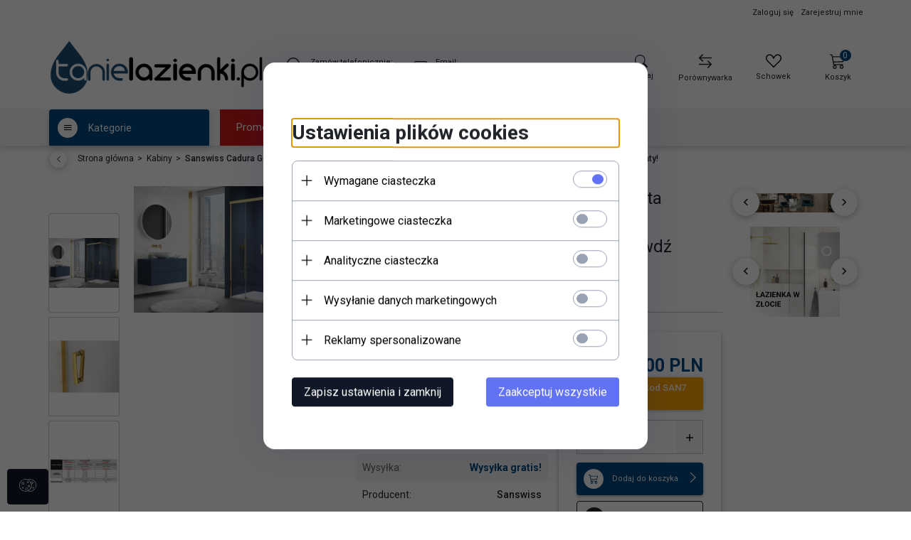

--- FILE ---
content_type: text/html; charset=utf-8
request_url: https://tanielazienki.pl/p/20/15817/sanswiss-cadura-gold-line-kabina-zlota-narozna-70x70cm-cae2g0701207-cae2d0701207-sprawdz-atrakcyjne-rabaty--kabiny.html
body_size: 55849
content:
<!DOCTYPE html><html xmlns="http://www.w3.org/1999/xhtml" lang="pl"><head><script>

    let lastFocusedElement = null;
    let focusableElements = [];
    let firstFocusable = null;
    let lastFocusable = null;

    function trapFocus(container) {
        focusableElements = container.querySelectorAll(
            'a[href], button, input, textarea, select, [tabindex]:not([tabindex="-1"])'
        );
        if (focusableElements.length) {
            firstFocusable = focusableElements[0];
            lastFocusable = focusableElements[focusableElements.length - 1];
            firstFocusable.focus();

            container.addEventListener("keydown", handleTabKey);
        }
    }

    function releaseFocus(container) {
        container.removeEventListener("keydown", handleTabKey);
        if (lastFocusedElement) {
            lastFocusedElement.focus();
        }
    }

    function handleTabKey(e) {
        if (e.key !== "Tab") return;

        if (e.shiftKey) {
            if (document.activeElement === firstFocusable) {
                e.preventDefault();
                lastFocusable.focus();
            }
        } else {
            if (document.activeElement === lastFocusable) {
                e.preventDefault();
                firstFocusable.focus();
            }
        }
    }

    function deleteThirdPartyCookies() {
        const cookieList = document.cookie.split(";").map(cookie => cookie.trim());
        const analyticsConsent = localStorage.getItem("rc2c-analytics-cookies") === "true";
        const marketingConsent = localStorage.getItem("rc2c-marketing-cookies") === "true";
        const analyticsPattern = /^(_ga|_ga_[A-Za-z0-9]+|_gid|__utma|__utmb|__utmc|__utmt|__utmz|c_user|datr|presence|APISID|CONSENT|SIDCC|LOGIN_INFO|_hj|__kla_id|_hp2_id\.[A-Za-z0-9]+|_ga_[A-Za-z0-9]+|_hp2_props\.[A-Za-z0-9]+)/;
        const marketingPattern = /^(__gsas|__gpi|__gpi_optout|DSID|test_cookie|id|__gads|GED_PLAYLIST_ACTIVITY|ACLK_DATA|pm_sess|pm_sess_NNN|aboutads_sessNNN|FPAU|ANID|TAID|FPGCLDC|_gcl_dc|_gcl_au|FLC|FCCDCF|FCNEC|FPGCLAW|FPGCLGB|_gcl_gb|_gac_gb_[A-Za-z0-9]+|_gcl_aw|1P_JAR|Conversion|YSC|VISITOR_INFO1_LIVE|VISITOR_INFO1_LIVE__k|VISITOR_INFO1_LIVE__default|FPLC|_gac_[A-Za-z0-9]+|fr|__atuvc|__atuvs|cw_id|na_id|na_tc|ouid|_js_reg_fb_ref|reg_ext_ref|reg_fb_gate|reg_fb_ref|OptanonConsent|_vis_opt_s|_pin_unauth|ajs_anonymous_id|_vwo_uuid|userty.core.p\.[A-Za-z0-9]+|_fbp|_vwo_ds|_vwo_uuid_v2|kl_csrftoken|__ssid)/;
        const analyticsArray = ["act", "sb", "wd", "xs", "spin", "PREF"];
        const marketingArray = ["NID", "AID", "IDE", "RUL", "bku", "loc", "mus"];
        const domains = [location.hostname, '.' + location.hostname];

        cookieList.forEach(cookie => {
            const cookieName = cookie.split("=")[0];
            if (!analyticsConsent) {
                if (!analyticsConsent && (analyticsPattern.test(cookieName) || analyticsArray.includes(cookieName))) {
                    domains.forEach((domain) => {
                        document.cookie = `${cookieName}=; expires=Thu, 01 Jan 1970 00:00:00 UTC; path=/; domain=${domain}`;
                    });
                }
            }
            if (!marketingConsent) {
                if (!marketingConsent && (marketingPattern.test(cookieName) || marketingArray.includes(cookieName))) {
                    domains.forEach((domain) => {
                        document.cookie = `${cookieName}=; expires=Thu, 01 Jan 1970 00:00:00 UTC; path=/; domain=${domain}`;
                    });
                }
            }

        })
    }

    deleteThirdPartyCookies();

    window.dataLayer = window.dataLayer || [];

    function gtag() {
        window.dataLayer.push(arguments);
    }

    const isSetCookies = localStorage.getItem("wereSelected") === "true";
    const shopIds = ['3815','23272','2300','10332','66351','1165'];

    function cookieBanner() {
        fetch("/ajax/info/cookie_banner/", {
            method: "POST",
            headers: {
                "Content-Type": "application/x-www-form-urlencoded",
            },
        }).then(function (data) {
            return data.json();
        }).then(function (data) {
            if (!data.status) {
                localStorage.setItem("isRcCookie", false);
                return;
            } else {
                const translations = JSON.parse(
                    new TextDecoder("utf-8").decode(
                        Uint8Array.from(atob(data.description), function (char) {
                            return char.charCodeAt(0);
                        })
                    )
                );
                localStorage.setItem("isRcCookie", true);
                const cssClass = isSetCookies ? "cookiesSet" : "active";
                const element = document.createElement("div");
                element.innerHTML = '<div id="cookies-new" style="position:fixed; z-index:99998; ' +
                    translations.cookies.position_x + ':' + translations.cookies.value_x + 'px; ' +
                    translations.cookies.position_y + ':' + translations.cookies.value_y + 'px;">' +
                    '<div id="topInfoContainer1">' +
                    '<div id="marketing-cookies-bar">' +
                    '<div class="cookieButtons">' +
                    '<div id="cookie-settings" class="cookie-settings">' +
                    '<svg height="24" viewBox="0 0 512 512" width="24" xmlns="http://www.w3.org/2000/svg"><g id="_46_Cookie" data-name="46 Cookie"><g id="_46_Cookie-2" data-name="46 Cookie"><g id="Cookie"><path d="m417 354.5a25 25 0 1 1 25-25 25 25 0 0 1 -25 25zm0-35a10 10 0 1 0 10 10 10 10 0 0 0 -10-10z"/><circle cx="449.91" cy="242.52" r="7.5"/><path d="m112.5 354.5a25 25 0 1 1 25-25 25 25 0 0 1 -25 25zm0-35a10 10 0 1 0 10 10 10 10 0 0 0 -10-10z"/><path d="m220.23 406.74c-.3 0-.61 0-.92-.05a42.5 42.5 0 1 1 47.69-42.19 42.09 42.09 0 0 1 -9 26.18 7.5 7.5 0 0 1 -11.81-9.24 27.5 27.5 0 1 0 -25 10.36 7.5 7.5 0 0 1 -.9 14.94z"/><path d="m259.5 190a25 25 0 1 1 25-25 25 25 0 0 1 -25 25zm0-35a10 10 0 1 0 10 10 10 10 0 0 0 -10-10z"/><path d="m98 236.31a20.55 20.55 0 0 1 -20.2-24 5.5 5.5 0 0 0 -1.58-4.88 20.51 20.51 0 0 1 11.37-35 5.53 5.53 0 0 0 4.15-3 20.51 20.51 0 0 1 36.78 0 5.5 5.5 0 0 0 4.15 3 20.51 20.51 0 0 1 11.37 35 5.53 5.53 0 0 0 -1.59 4.88 20.51 20.51 0 0 1 -29.76 21.62 5.54 5.54 0 0 0 -5.13 0 20.39 20.39 0 0 1 -9.56 2.38zm12.13-18a20.5 20.5 0 0 1 9.54 2.36 5.51 5.51 0 0 0 8-5.81 20.51 20.51 0 0 1 5.9-18.16 5.51 5.51 0 0 0 -3.06-9.4 20.49 20.49 0 0 1 -15.44-11.22 5.51 5.51 0 0 0 -9.88 0 20.51 20.51 0 0 1 -15.45 11.22 5.51 5.51 0 0 0 -3 9.4 20.54 20.54 0 0 1 5.9 18.16 5.51 5.51 0 0 0 8 5.81 20.54 20.54 0 0 1 9.48-2.37z"/><path d="m326 70a184.8 184.8 0 0 0 -70.06 13.66 186.26 186.26 0 0 0 -138.33-.66 7.5 7.5 0 0 0 5.52 14 170 170 0 0 1 62.87-12c94.29 0 171 76.71 171 171s-76.71 171-171 171-171-76.71-171-171a170.57 170.57 0 0 1 78.1-143.59 7.5 7.5 0 1 0 -8.16-12.59 185.5 185.5 0 0 0 -84.94 156.18c0 102.56 83.44 186 186 186a185 185 0 0 0 69.94-13.66 186.16 186.16 0 0 0 212.77-53 7.5 7.5 0 1 0 -11.5-9.63 171.32 171.32 0 0 1 -182.21 53.57 186 186 0 0 0 91.93-206.41c.9-.14 1.8-.27 2.75-.43a5.51 5.51 0 0 1 4.88 1.59 20.38 20.38 0 0 0 14.63 6.21 20.81 20.81 0 0 0 6.39-1 20.39 20.39 0 0 0 14-16.56 5.51 5.51 0 0 1 3-4.15 20.52 20.52 0 0 0 0-36.79 5.5 5.5 0 0 1 -3-4.14 20.51 20.51 0 0 0 -35-11.37 5.51 5.51 0 0 1 -4.88 1.58 20.54 20.54 0 0 0 -21.51 10.46 31.52 31.52 0 0 1 -2.05 3.23 187.39 187.39 0 0 0 -71.14-68.78 170.41 170.41 0 0 1 51-7.72c94.29 0 171 76.71 171 171a171.22 171.22 0 0 1 -20.82 81.85 7.5 7.5 0 1 0 13.16 7.15 186.29 186.29 0 0 0 22.66-89c0-102.56-83.44-186-186-186zm35.36 95.41a5.41 5.41 0 0 1 5.79-2.83 20.54 20.54 0 0 0 18.16-5.9 5.51 5.51 0 0 1 9.4 3 20.49 20.49 0 0 0 11.22 15.45 5.51 5.51 0 0 1 0 9.88 20.49 20.49 0 0 0 -11.22 15.44 5.51 5.51 0 0 1 -9.4 3.06 20.48 20.48 0 0 0 -18.09-5.91c-1.55.25-3 .46-4.39.65a184.3 184.3 0 0 0 -9.12-22.69 44.07 44.07 0 0 0 7.65-10.15z"/><path d="m320 267.24a17.66 17.66 0 0 0 -14.34-12.1 2.76 2.76 0 0 1 -2.09-1.52 17.78 17.78 0 0 0 -31.88 0 2.76 2.76 0 0 1 -2.09 1.52 17.77 17.77 0 0 0 -9.85 30.32 2.78 2.78 0 0 1 .8 2.46 17.77 17.77 0 0 0 25.79 18.73 2.8 2.8 0 0 1 2.58 0 17.77 17.77 0 0 0 25.79-18.73 2.75 2.75 0 0 1 .8-2.46 17.66 17.66 0 0 0 4.49-18.22zm-15 7.48a17.76 17.76 0 0 0 -5.11 15.73 2.79 2.79 0 0 1 -4 2.93 17.73 17.73 0 0 0 -16.54 0 2.79 2.79 0 0 1 -4-2.93 17.76 17.76 0 0 0 -5.11-15.73 2.77 2.77 0 0 1 1.54-4.73 17.77 17.77 0 0 0 13.38-9.73 2.78 2.78 0 0 1 5 0 17.77 17.77 0 0 0 13.35 9.74 2.77 2.77 0 0 1 1.54 4.73z"/><circle cx="186" cy="294.5" r="7.5"/><circle cx="172.52" cy="132.09" r="7.5"/><circle cx="206.43" cy="235.78" r="7.5"/><circle cx="62.96" cy="276.22" r="7.5"/></g></g></g></svg>' +
                    '</div>' +
                    '</div>' +
                    '</div>' +
                    '</div>' +
                    '<div id="cookie" class="' + cssClass + '">' +
                    '<div class="cookie-shadow"></div>' +
                    '<div class="cookie-side ' + cssClass + '">' +
                    '<h1 tabindex="0" class="cookie-title">' + translations.cookies.settings_definition + '</h1>' +
                    (shopIds.includes(data.shopId) ?
                        '<div class="cookies-wrap-title">' +
                        '<span tabindex="0" onClick="toggle_cookies_personalization(this);" class="consent active">' +
                        translations.cookies.consentTab +
                        '</span>' +
                        '<span tabindex="0" onClick="toggle_cookies_personalization(this);" class="details">' +
                        translations.cookies.personalizeTab +
                        '</span>' +
                        '</div>' +
                        '<div class="obligatory-description">' +
                        translations.cookies.description +
                        '</div>' : '') +
                    renderCookieBody(translations.cookies, data.shopId) +
                    '</div>' +
                    '</div>';
                document.body.append(element);
                
                const cookieDialog = document.getElementById('cookies-new');
                if (cookieDialog) {
                    lastFocusedElement = document.activeElement;
                    trapFocus(cookieDialog);
                }
            }

            const cookieToggle = document.querySelector("#cookie-settings");
            if (cookieToggle) {
                cookieToggle.addEventListener("click", toggleBannerVisibility);
            }

            const cookieShadow = document.querySelector(".cookie-shadow");
            if (cookieShadow && isSetCookies) {
                cookieShadow.addEventListener("click", toggleBannerVisibility);
            }

            const cookiesButton = document.querySelector(
                "#cookies-new .cookie-settings"
            );
            if (cookiesButton) {
                cookiesButton.addEventListener("click", function () {
                    document.querySelector("#cookie").classList.add("active");
                    document.querySelector(".cookie-side").classList.add("active");
                    document
                        .querySelector("#marketing-cookies-bar")
                        .classList.add("active");
                    if (document.querySelector(".details")) {
                        document.querySelector(".details").classList.remove("active");
                        document.querySelector(".consent").classList.add("active");
                        document.querySelector(".acceptSelected").classList.add("hidden");
                        document.querySelector(".personalize").classList.remove("hidden");
                        document.querySelector(".cookie-wrap").classList.add("hidden");
                        document
                            .querySelector(".obligatory-description")
                            .classList.remove("hidden");
                    }
                });
            }
            setCookiesConsents();
        });
    }

    function getSingleCookie(cookie, type, id, translations) {
        let singleCookieTitle = "";
        let singleCookieDescription = "";

        if (typeof translations === "object") {
            singleCookieTitle = translations.title;
            singleCookieDescription = translations.description;
        }

        return {
            cookie: cookie,
            type: type,
            id: id,
            title: singleCookieTitle,
            description: singleCookieDescription,
        };
    }

    const cookiesToRender = [
        getSingleCookie("required_cookies", "required_cookies", 0),
        getSingleCookie("rc2c-marketing-cookies", "marketing_cookies", 1),
        getSingleCookie("rc2c-analytics-cookies", "analytics_cookies", 2),
        getSingleCookie("rc2c-userdata-cookies", "user_data_cookies", 3),
        getSingleCookie("rc2c-personalization-cookies", "personalization_cookies", 4),
    ];

    function getConstentCookiesValues() {
        const cookies = cookiesToRender
            .filter(function (cookie) {
                return cookie.type !== "required_cookies"; // Exclude required cookies
            })
            .reduce(function (acc, item) {
                const storedValue = localStorage.getItem(item.cookie);
                // Explicitly check if the stored value is "true"
                acc[item.cookie] = storedValue === "true" ? "granted" : "denied";
                return acc;
            }, {});

        console.log("Consent Values Retrieved:", cookies); // Debugging log
        return cookies;
    }


    function setCookiesConsents() {
        const consentCookies = getConstentCookiesValues();
        gtag("consent", "default", {
            ad_storage: localStorage.getItem('rc2c-marketing-cookies')  === 'true' ? 'granted' : 'denied' || "denied",
            ad_user_data: localStorage.getItem('rc2c-userdata-cookies')  === 'true' ? 'granted' : 'denied' || "denied",
            ad_personalization:
                localStorage.getItem('rc2c-personalization-cookies')  === 'true' ? 'granted' : 'denied' || "denied",
            analytics_storage: localStorage.getItem('rc2c-analytics-cookies')  === 'true' ? 'granted' : 'denied' || "denied",
        });

        deleteThirdPartyCookies();
    }

    function updateCookiesConsents() {
        const consentCookies = getConstentCookiesValues();

        if (localStorage.getItem("wereSelected") === "true") {
            gtag("consent", "update", {
                ad_storage: localStorage.getItem('rc2c-marketing-cookies')  === 'true'  ? 'granted' : 'denied' || "denied",
                ad_user_data: localStorage.getItem('rc2c-userdata-cookies')  === 'true' ? 'granted' : 'denied' || "denied",
                ad_personalization: localStorage.getItem('rc2c-personalization-cookies')  === 'true' ? 'granted' : 'denied' || "denied",
                analytics_storage: localStorage.getItem('rc2c-analytics-cookies')  === 'true' ? 'granted' : 'denied' || "denied",
            });

            deleteThirdPartyCookies();
        }
    }

    function toggleBannerVisibility() {
        const cookieWrap = document.querySelector("#cookie");
        const cookieSide = document.querySelector(".cookie-side");
        const marketingBar = document.querySelector("#marketing-cookies-bar");

        if (cookieWrap && cookieSide) {
            const isActive = !cookieWrap.classList.contains("active");
            
            if (isActive) {
                // When showing the banner
                cookieWrap.classList.add("active");
                cookieSide.classList.add("active");
                if (marketingBar) marketingBar.classList.add("active");
                
                lastFocusedElement = document.activeElement;
                trapFocus(cookieSide);
            } else {
                // When hiding the banner
                cookieWrap.classList.remove("active");
                cookieSide.classList.remove("active");
                if (marketingBar) marketingBar.classList.remove("active");
                
                releaseFocus(cookieSide);
                if (lastFocusedElement) {
                    lastFocusedElement.focus();
                }
            }
        }
    }

    if (localStorage.getItem("wereSelected") === "true") {
        toggleBannerVisibility();
    }

    function setCookieSettings(acceptAll) {
        function setLocalCookie(type, selector) {
            const element = document.querySelector(selector);
            const isChecked = element ? element.checked : false;
            const newValue = acceptAll || isChecked;
            localStorage.setItem(type, newValue.toString());

            if (element) {
                element.checked = newValue;
            }
        }

        setLocalCookie("rc2c-marketing-cookies", "#marketing_cookies_checkbox");
        setLocalCookie("rc2c-analytics-cookies", "#analytics_cookies_checkbox");
        setLocalCookie("rc2c-userdata-cookies", "#user_data_cookies_checkbox");
        setLocalCookie(
            "rc2c-personalization-cookies",
            "#personalization_cookies_checkbox"
        );

        localStorage.setItem("wereSelected", "true");

        toggleBannerVisibility();
        updateCookiesConsents();
    }

    function renderCookieSection(item, index, translations) {
        const isDefault = item.type === "required_cookies";
        const isChecked =
            isDefault || localStorage.getItem(item.cookie) === "true";
        return '<div class="singleCookie">' +
            '<span class="cookie-text">' +
            '<span class="open">' +
            '<svg width="20" height="20" viewBox="0 0 20 20" fill="none" xmlns="http://www.w3.org/2000/svg">' +
            '<path fill-rule="evenodd" clip-rule="evenodd" d="M10 2.5C10.1658 2.5 10.3247 2.56585 10.4419 2.68306C10.5592 2.80027 10.625 2.95924 10.625 3.125V9.375H16.875C17.0408 9.375 17.1997 9.44085 17.3169 9.55806C17.4342 9.67527 17.5 9.83424 17.5 10C17.5 10.1658 17.4342 10.3247 17.3169 10.4419C17.1997 10.5592 17.0408 10.625 16.875 10.625H10.625V16.875C10.625 17.0408 10.5592 17.1997 10.4419 17.3169C10.3247 17.4342 10.1658 17.5 10 17.5C9.83424 17.5 9.67527 17.4342 9.55806 17.3169C9.44085 17.1997 9.375 17.0408 9.375 16.875V10.625H3.125C2.95924 10.625 2.80027 10.5592 2.68306 10.4419C2.56585 10.3247 2.5 10.1658 2.5 10C2.5 9.83424 2.56585 9.67527 2.68306 9.55806C2.80027 9.44085 2.95924 9.375 3.125 9.375H9.375V3.125C9.375 2.95924 9.44085 2.80027 9.55806 2.68306C9.67527 2.56585 9.83424 2.5 10 2.5Z" fill="black"/>' +
            '</svg>' +
            '</span>' +
            '<span class="close">' +
            '<svg width="20" height="20" viewBox="0 0 20 20" fill="currentColor" xmlns="http://www.w3.org/2000/svg">' +
            '<path fill-rule="evenodd" clip-rule="evenodd" d="M2.5 10C2.5 9.83424 2.56585 9.67527 2.68306 9.55806C2.80027 9.44085 2.95924 9.375 3.125 9.375H16.875C17.0408 9.375 17.1997 9.44085 17.3169 9.55806C17.4342 9.67527 17.5 9.83424 17.5 10C17.5 10.1658 17.4342 10.3247 17.3169 10.4419C17.1997 10.5592 17.0408 10.625 16.875 10.625H3.125C2.95924 10.625 2.80027 10.5592 2.68306 10.4419C2.56585 10.3247 2.5 10.1658 2.5 10Z" fill="black"/>' +
            '</svg>' +
            '</span>' +
            '<span onClick="toggle_cookie(' + index + ')">' + translations[item.type] + '</span>' +
            '</span>' +
            '<span class="input-wrap">' +
            '<input class="cookie-input" type="checkbox" id="' + item.type + '_checkbox" ' + (isDefault && "disabled") + ' value="1" ' + (isChecked ? "checked" : "") + ' />' +
            '</span>' +
            '</div>' +
            '<p class="cookie-subtitle">' + translations[item.type + '_description'] + '</p>';
    }

    function renderCookieBody(translations, shopId) {
        const buttonsToRender = shopIds.includes(shopId) ?
            '<div class="confirmBtn">' +
            '<button class="rejectCookies personalize" onclick="toggle_cookies_personalization(this);">' + translations.personalize + '</button>' +
            '<button class="rejectCookies hidden acceptSelected" onclick="setCookieSettings();">' + translations.discard + '</button>' +
            '<button class="acceptCookies" onclick="setCookieSettings(true);">' + translations.accept + '</button>' +
            '</div>'
            :
            '<div class="confirmBtn">' +
            '<button class="rejectCookies acceptSelected" onclick="setCookieSettings();">' + translations.discard + '</button>' +
            '<button class="acceptCookies" onclick="setCookieSettings(true);">' + translations.accept + '</button>' +
            '</div>';

        const cookieWrapClass = shopIds.includes(shopId) ? 'cookie-wrap hidden' : 'cookie-wrap';

        return '<div class="' + cookieWrapClass + '">' +
            cookiesToRender
                .map(function (item, index) {
                    return renderCookieSection(item, index, translations);
                })
                .join('') +
            '</div>' +
            buttonsToRender;
    }

    function toggle_cookie(id) {
        const cookies = document.querySelectorAll(".singleCookie");

        if (!cookies[id].classList.contains("active")) {
            cookies.forEach(function (cookie) {
                cookie.classList.remove("active");
            });
            cookies[id].classList.add("active");
        } else {
            cookies[id].classList.remove("active");
        }
    }

</script><style>

    .cookies-wrap-title {
        display: flex;
        align-items: center;
        justify-content: space-between;
    }
    .cookies-wrap-title span {
        flex-basis: 50%;
        text-align: center;
        cursor: pointer;
        font-weight: 500;
        font-size: 18px;
        color: #000000;
        padding-bottom: 12px;
        border-bottom: 1px solid transparent;
    }
    .cookies-wrap-title span.active {
        color: #6172F3;
        border-color: #6172F3;
    }
    .obligatory-description {
        font-weight: 400;
        font-size: 13px;
        line-height: 160%;
        color: #667085;
        display: flex;
        flex-direction: column;
        padding-top: 24px;
    }
    .obligatory-description span {
        font-weight: 600;
        color: #000;
    }
    span.title {
        font-weight: 600;
        font-size: 16px;
        line-height: 19px;
        color: #101828;
    }
    p.info {
        font-weight: 400;
        font-size: 12px;
        line-height: 15px;
        color: #101828;
        margin-top: 4px;
    }
    .cookieInfo {
        max-width: 70%;
    }
    .cookieButtons {
        display: flex;
        align-items: center;
    }
    #cookie-settings,
    #cookies-settings-agree {
        font-weight: 400;
        font-size: 16px;
        line-height: 19px;
        color: #FFFFFF;
        padding: 10px 16px;
        border-radius: 4px;
        cursor: pointer;
        transition: 0.4s;
    }
    #cookie-settings {
        background: #101828;
        border: 1px solid #101828;
    }
    #cookie-settings:hover {
        background: #fff;
        color: #101828;
        border: 1px solid #101828;
    }
    #cookies-settings-agree {
        background: #6172F3;
        border: 1px solid transparent;
        margin-left: 12px;
    }
    .cookie-shadow {
        position: fixed;
        top: 0;
        left: 0;
        right: 0;
        bottom: 0;
        background: #000000;
        opacity: 0;
        visibility: hidden;
        z-index: 0;
        transition: 0.8s;
    }
    #cookie.active .cookie-shadow {
        opacity: 0.6;
        z-index: 9999;
        visibility: visible;
    }
    #cookies-new .cookie-side {
        background: #FFFFFF;
        box-shadow: 0 0 48px rgba(33, 26, 105, 0.15);
        border-radius: 16px;
        position: fixed;
        top: 50%;
        left: 50%;
        transform: translate(-50%, -50%);
        padding: 60px 40px;
        width: 540px;
        opacity: 0;
        visibility: hidden;
        z-index: 0;
        transition: 0.8s;
    }
    #cookies-new .cookie-side.active {
        opacity: 1;
        visibility: visible;
        z-index: 99999;
    }
    .cookie-wrap {
        background: #FFFFFF;
        border: 1px solid #98A2B3;
        border-radius: 8px;
        margin-top: 12px;
    }
    p.cookie-title {
        font-weight: 500;
        font-size: 24px;
        line-height: 29px;
        color: #000000;
        margin-bottom: 24px;
    }
    p.cookie-subtitle {
        background: #F2F4F7;
        font-weight: 400;
        font-size: 13px;
        line-height: 160%;
        color: #667085;
        padding: 12px 15px 12px 44px;
        display: none;
    }
    p.cookie-subtitle:last-of-type {
        border-radius: 0 0 8px 8px;
    }
    .singleCookie,
    .obligatorySingleCookie {
        display: flex;
        align-items: center;
        justify-content: space-between;
        border-top: 1px solid #98A2B3;
        position: relative;
        cursor: pointer;
        padding-right: 16px;
    }
    .obligatorySingleCookie {
        border-top: none;
    }
    .singleCookie.active+.cookie-subtitle,
    .obligatorySingleCookie+.cookie-subtitle {
        display: block;
    }
    .singleCookie.active .cookie-text .open,
    .obligatorySingleCookie .open {
        display: none;
    }
    .singleCookie.active .cookie-text .close {
        display: block;
    }
    .obligatorySingleCookie .cookie-text .close {
        display: none;
    }
    .cookie-text {
        flex-grow: 1;
        display: block;
        font-weight: 400;
        font-size: 16px;
        line-height: 19px;
        color: #000000;
    }
    .cookie-text span:last-of-type {
        padding: 18px 0 18px 44px;
        display: inline-block;
    }
    .singleCookie:first-of-type {
        border-top: none;
    }

    body *:not(.product-input) > input.cookie-input,
    .obligatoryCookie input {
        background: #FFFFFF;
        border: 1px solid #98A2B3;
        border-radius: 50px;
        width: 48px;
        -webkit-appearance: none;
        height: 24px !important;
        overflow: hidden;
        display: inline-block;
        position: relative;
        vertical-align: initial;
        cursor: pointer;
        margin-bottom: 0;
    }
    .input-wrap input::before,
    .obligatoryCookie input::before {
        position: absolute;
        content: "";
        background: #98A2B3;
        border: 1px solid #98A2B3;
        border-radius: 50px;
        width: 16px;
        left: 4px;
        top: 4px;
        bottom: 4px;
    }
    .obligatoryCookie input::before {
        left: unset;
        right: 4px;
    }
    .input-wrap {width: auto;}
    .input-wrap {text-align: right;}
    .input-wrap input::before {
        position: absolute;
        content: "";
        background: #98A2B3;
        border: 1px solid #98A2B3;
        border-radius: 50px;
        width: 16px;
        left: 4px;
        top: 4px;
        bottom: 4px;
    }
    .input-wrap input:checked::before {
        background: #6172F3;
        border: 1px solid #6172F3;
        left: unset;
        right: 4px;
    }
    .acceptCookies,
    .rejectCookies {
        background: #6172F3;
        border-radius: 4px;
        font-weight: 400;
        font-size: 16px;
        line-height: 19px;
        color: #FFFFFF;
        display: inline-block;
        padding: 10px 16px;
        cursor: pointer;
        transition: 0.4s;
        border: 1px solid transparent;
        white-space: nowrap;
    }
    .rejectCookies {
        background: #101828;
        border: 1px solid #101828;
    }
    .rejectCookies:hover {
        color: #101828;
        background: #fff;
    }
    #cookies-settings-agree:hover,
    .acceptCookies:hover {
        background: #fff;
        color: #6172F3;
        border: 1px solid #6172F3;
    }
    span.open,
    span.close {
        position: absolute;
        top: 50%;
        left: 20px;
        transform: translateY(-50%);
    }
    span.open svg,
    span.close svg {
        position: absolute;
        top: 50%;
        left: 50%;
        transform: translate(-50%, -50%)
    }
    span.open {
        display: block;
    }
    .cookie-wrap .input-wrap {width: auto !important;}
    span.close {
        display: none;
    }
    .closeCookies {
        position: absolute;
        top: 24px;
        right: 40px;
        cursor: pointer;
    }
    .confirmBtn {
        display: flex;
        justify-content: space-between;
        margin-top: 24px;
    }

    @media(max-width: 992px) {
        .cookieInfo {
            max-width: 55%;
        }
    }
    @media(max-width: 772px) {
        #marketing-cookies-bar {
            flex-direction: column;
            align-items: flex-end;
        }
        .cookieInfo {
            max-width: 100%;
        }
        .cookieButtons {
            margin-top: 12px;
        }
    }
    @media(max-width: 564px) {
        .confirmBtn {
            flex-direction: column;
            gap: 8px;
        }
        .acceptCookies,
        .rejectCookies {
            text-align: center;
        }
        .cookie-text {
            font-size: 13px;
        }
        .closeCookies {
            top: 12px;
            right: 12px;
        }
        #cookies-new .cookie-side {
            padding: 40px 20px;
            width: 400px;
        }
        p.cookie-title {
            margin-bottom: 12px;
        }
        .cookieButtons {
            width: 100%;
        }
        .cookieButtons div {
            width: 100%;
            text-align: center;
        }
    }
    @media(max-width: 440px) {
        #cookies-new .cookie-side {
            padding: 40px 20px;
            width: 360px;
        }
        #cookie-settings,
        #cookies-settings-agree {
            font-size: 12px;
        }
    }
    @media(max-width: 360px) {
        #cookies-new .cookie-side {
            padding: 40px 12px 20px;
            width: 320px;
        }
        .singleCookie {
            padding-right: 8px;
        }
    }
    @media(orientation: landscape) and(max-width: 992px) {
        #cookies-new .cookie-side {
            max-height: 300px;
            overflow-y: scroll;
            padding: 30px 40px;
        }
    }
</style><script>
        window.dataLayer = window.dataLayer || [];
    </script><!-- Google Tag Manager --><script>
    if(localStorage.getItem('rc2c-analytics-cookies') === 'false' && localStorage.getItem('isRcCookie') === 'true') {
        
    } else {
        (function(w,d,s,l,i){w[l] = w[l] || [];w[l].push({'gtm.start':
            new Date().getTime(),event:'gtm.js'});var f=d.getElementsByTagName(s)[0],
            j=d.createElement(s),dl=l!='dataLayer'?'&l='+l:'';j.async=true;j.src=
            'https://www.googletagmanager.com/gtm.js?id='+i+dl;f.parentNode.insertBefore(j,f);
        })(window,document,'script','dataLayer','GTM-TRR8QXX7');
    }
      
    </script><!-- End Google Tag Manager --><script>
        window.dataLayer = window.dataLayer || [];
    </script><script>
        if(localStorage.getItem('rc2c-analytics-cookies') === 'false' && localStorage.getItem('isRcCookie') === 'true') {
            
        } else {
            document.addEventListener('DOMContentLoaded', function (event) {
            window.jQuery && jQuery(document.body).on('rc_event_view_product_page', function (event, product) {
                window.dataLayer = window.dataLayer || [];

                window.dataLayer.push({
                    'event': 'detail',
                    'ecommerce': {
                        'currencyCode': product.currency,
                        'detail': {
                            'actionField': {
                                'list': null
                            },
                            'products': [{
                                'name': product.name,
                                'id': product.products_id,
                                'price': product.payment_gross_price,
                                'brand': product.pr_name,
                                'category': product.main_category_path,
                                'variant': null,
                            }]
                        }
                    }
                });
            });
        });
        }
    </script><script>
        if(localStorage.getItem('rc2c-analytics-cookies') === 'false' && localStorage.getItem('isRcCookie') === 'true') {
            
        } else {
            document.addEventListener('DOMContentLoaded', function (event) {
            window.jQuery && jQuery(document.body).on('rc_event_view_category_product_list', function (event, category) {
                window.dataLayer = window.dataLayer || [];
                var impressions = category.products.map(function (product, index) {
                    return {
                        'name': product.name,
                        'id': product.products_id,
                        'price': product.payment_gross_price,
                        'brand': product.pr_name,
                        'category': product.main_category_path,
                        'variant': null,
                        'list': 'View: ' + product.main_category_path,
                        'position': index + 1
                    }
                });

                var chunkSize = 20;
                for (var i = 0; i < impressions.length; i += chunkSize) {
                    var impressionsChunk = impressions.slice(i, i + chunkSize);
                    window.dataLayer.push({
                        'event': 'impressions',
                        'ecommerce': {
                            'currencyCode': category.currency,
                            'impressions': impressionsChunk
                        }
                    });
                }
            });
        });
        }
    </script><script>
        if(localStorage.getItem('rc2c-analytics-cookies') === 'false'&& localStorage.getItem('isRcCookie') === 'true') {
            
        } else {
             document.addEventListener('DOMContentLoaded', function (event) {
            window.jQuery && jQuery(document.body).on('rc_event_add_product_to_cart', function (event, product) {
                window.dataLayer = window.dataLayer || [];
                window.dataLayer.push({
                    'event': 'addToCart',
                    'ecommerce': {
                        'currencyCode': product.currency,
                        'add': {
                            'products': [{
                                'name': product.name,
                                'id': product.products_id,
                                'price': product.payment_gross_price,
                                'brand': product.pr_name,
                                'category': product.main_category_path,
                                'variant': null,
                                'quantity': product.item
                            }]
                        }
                    }
                });
            });
        });
        }
    </script><script>
        if(localStorage.getItem('rc2c-analytics-cookies') === 'false' && localStorage.getItem('isRcCookie') === 'true') {
            
        } else {
            document.addEventListener('DOMContentLoaded', function (event) {
            window.jQuery && jQuery(document.body).on('rc_event_remove_product_from_cart', function (event, product) {
                window.dataLayer = window.dataLayer || [];
                window.dataLayer.push({
                    'event': 'removeFromCart',
                    'ecommerce': {
                        'currencyCode': product.currency,
                        'remove': {
                            'products': [{
                                'name': product.name,
                                'id': product.products_id,
                                'price': product.payment_gross_price,
                                'brand': product.pr_name,
                                'category': product.main_category_path,
                                'variant': null,
                                'quantity': product.item
                            }]
                        }
                    }
                });
            });
        });
        }
    </script><script>
            if(localStorage.getItem('rc2c-analytics-cookies') === 'false' && localStorage.getItem('isRcCookie') === 'true') {
                
            } else {
                 document.addEventListener('DOMContentLoaded', function (event) {
                window.jQuery && jQuery(document.body).on('rc_event_view_cart_step1', function (event, cart) {

                    window.dataLayer = window.dataLayer || [];

                    var products = cart.products.map(function (product) {
                        return {
                            'name': product.name,
                            'id': product.products_id,
                            'price': product.payment_gross_price,
                            'brand': product.pr_name,
                            'category': product.main_category_path,
                            'variant': null,
                            'quantity': product.item
                        }
                    });

                    window.dataLayer.push({
                        'event': 'checkout',
                        'ecommerce': {
                            'checkout': {
                                'actionField': {
                                    'step': 1
                                },
                                'products': products
                            }
                        },
                    });
                })
            });
            }
        </script><script>
            if(localStorage.getItem('rc2c-analytics-cookies') === 'false' && localStorage.getItem('isRcCookie') === 'true') {
                
            } else {
                 document.addEventListener('DOMContentLoaded', function (event) {
                window.jQuery && jQuery(document.body).on('rc_event_view_cart_step2', function (event, cart) {

                    window.dataLayer = window.dataLayer || [];

                    var products = cart.products.map(function (product) {
                        return {
                            'name': product.name,
                            'id': product.products_id,
                            'price': product.payment_gross_price,
                            'brand': product.pr_name,
                            'category': product.main_category_path,
                            'variant': null,
                            'quantity': product.item
                        }
                    });

                    window.dataLayer.push({
                        'event': 'checkout',
                        'ecommerce': {
                            'checkout': {
                                'actionField': {
                                    'step': 2
                                },
                                'products': products
                            }
                        },
                    });
                })
            });
            }
        </script><script>
            if(localStorage.getItem('rc2c-analytics-cookies') === 'false' && localStorage.getItem('isRcCookie') === 'true') {
                
            } else {
                 document.addEventListener('DOMContentLoaded', function (event) {
                window.jQuery && jQuery(document.body).on('rc_event_view_cart_step3', function (event, cart) {

                    window.dataLayer = window.dataLayer || [];

                    var products = cart.products.map(function (product) {
                        return {
                            'name': product.name,
                            'id': product.products_id,
                            'price': product.payment_gross_price,
                            'brand': product.pr_name,
                            'category': product.main_category_path,
                            'variant': null,
                            'quantity': product.item
                        }
                    });

                    window.dataLayer.push({
                        'event': 'checkout',
                        'ecommerce': {
                            'checkout': {
                                'actionField': {
                                    'step': 3
                                },
                                'products': products
                            }
                        },
                    });
                })
            });
            }
        </script><script>
            if(localStorage.getItem('rc2c-analytics-cookies') === 'false' && localStorage.getItem('isRcCookie') === 'true') {
                
            } else {
                 document.addEventListener('DOMContentLoaded', function (event) {
                window.jQuery && jQuery(document.body).on('rc_event_view_cart_step4', function (event, cart) {

                    window.dataLayer = window.dataLayer || [];

                    var products = cart.products.map(function (product) {
                        return {
                            'name': product.name,
                            'id': product.products_id,
                            'price': product.payment_gross_price,
                            'brand': product.pr_name,
                            'category': product.main_category_path,
                            'variant': null,
                            'quantity': product.item
                        }
                    });

                    window.dataLayer.push({
                        'event': 'checkout',
                        'ecommerce': {
                            'checkout': {
                                'actionField': {
                                    'step': 4
                                },
                                'products': products
                            }
                        },
                    });
                })
            });
            }
        </script><script>
            if(localStorage.getItem('rc2c-analytics-cookies') === 'false' && localStorage.getItem('isRcCookie') === 'true') {
                
            } else {
                 document.addEventListener('DOMContentLoaded', function (event) {
                window.jQuery && jQuery(document.body).on('rc_event_view_cart_step5', function (event, cart) {

                    window.dataLayer = window.dataLayer || [];

                    var products = cart.products.map(function (product) {
                        return {
                            'name': product.name,
                            'id': product.products_id,
                            'price': product.payment_gross_price,
                            'brand': product.pr_name,
                            'category': product.main_category_path,
                            'variant': null,
                            'quantity': product.item
                        }
                    });

                    window.dataLayer.push({
                        'event': 'checkout',
                        'ecommerce': {
                            'checkout': {
                                'actionField': {
                                    'step': 5
                                },
                                'products': products
                            }
                        },
                    });
                })
            });
            }
        </script><script>
        if(localStorage.getItem('rc2c-analytics-cookies') === 'false' && localStorage.getItem('isRcCookie') === 'true') {
            
        } else {
            document.addEventListener('DOMContentLoaded', function (event) {
            window.jQuery && jQuery(document.body).on('rc_event_purchase', function (event, order) {

                window.dataLayer = window.dataLayer || [];

                var products = order.products.map(function (product) {
                    return {
                        'name': product.name,
                        'id': product.products_id,
                        'price': product.payment_gross_price,
                        'brand': product.pr_name,
                        'category': product.main_category_path,
                        'variant': null,
                        'quantity': product.item
                    }
                });

                window.dataLayer.push({
                    'event': 'purchase',
                    'ecommerce': {
                        'currencyCode': order.currency,
                        'purchase': {
                            'actionField': {
                                'id': order.orders_id,
                                'affiliation': order.affiliation_name,
                                'value': order.gross_price,
                                'tax': order.gross_tax_price,
                                'shipping': order.gross_shipping_price,
                                'coupon': order.coupon
                            },
                            'products': products
                        }
                    }
                });
            });
        });
        }
    </script><!-- Kod Ceneo --><script>
    if(localStorage.getItem('rc2c-marketing-cookies') === 'false' && localStorage.getItem('isRcCookie') === 'true') {
    } else {
        (function(w,d,s,i,dl){w._ceneo = w._ceneo || function () {
            w._ceneo.e = w._ceneo.e || []; w._ceneo.e.push(arguments); };
            w._ceneo.e = w._ceneo.e || [];dl=dl===undefined?"dataLayer":dl;
            const f = d.getElementsByTagName(s)[0], j = d.createElement(s); j.defer = true;
            j.src = "https://ssl.ceneo.pl/ct/v5/script.js?accountGuid=" + i + "&t=" + Date.now() + (dl ? "&dl=" + dl : ''); f.parentNode.insertBefore(j, f);
        })(window, document, "script", "47046066-43f3-48a7-9753-6107235bce88");
    }
    </script><!-- Kod Ceneo End--><script>
    if(localStorage.getItem('rc2c-marketing-cookies') === 'false' && localStorage.getItem('isRcCookie') === 'true') {
    } else {
        document.addEventListener('DOMContentLoaded', function (event) {
            window.jQuery && jQuery(document.body).on('rc_event_purchase', function (event, order) {

                var shop_products = order.products.map(function (product) {
                    return {
                        id: product.products_id,
                        price: product.gross_price,
                        quantity: product.item,
                        currency: product.currency
                    };
                });

                var parameters = {};

                parameters.client_email = "";
                parameters.order_id = order.orders_id;
                parameters.shop_products = shop_products;
                parameters.amount = order.orders_total;

                _ceneo('transaction', parameters);
            });
        });
    }
    </script><!-- Global site tag (gtag.js) --><script async src="//www.googletagmanager.com/gtag/js?id=G-40J9M2GQS2"></script><script>
       if(localStorage.getItem('rc2c-analytics-cookies') === 'false' && localStorage.getItem('isRcCookie') === 'true') {
        
        } else {
        window.dataLayer = window.dataLayer || [];

        function gtag() {
            window.dataLayer.push(arguments);
        }

        gtag('js', new Date());
        gtag('config', 'G-40J9M2GQS2');
        }
    </script><meta name="google-site-verification" content="Pl9j4OgGQADSySOJ3gl6JCLyQgHuDOWIBYe2Kj_8v48"/><meta http-equiv="Content-Type" content="text/html; charset=utf-8"/><title>Sanswiss Cadura Gold Line kabina złota narożna 70x70cm CAE2G0701207+CAE2D0701207 Sprawdź atrakcyjne rabaty! - Kabiny</title><meta name="keywords" content="Sanswiss Cadura Gold Line kabina złota narożna 70x70cm CAE2G0701207+CAE2D0701207 Sprawdź atrakcyjne rabaty! - Kabiny"/><meta name="description" content="Sanswiss Cadura Gold Line kabina złota narożna 70x70cm CAE2G0701207+CAE2D0701207 Sprawdź atrakcyjne rabaty! - Kabiny"/><meta name="robots" content="all"/><meta name="revisit-after" content="3 Days"/><meta name="author" content="http://redcart.pl"/><meta name="viewport" content="width=device-width"><meta name="theme-color" content="#004981"><link rel="shortcut icon" type="image/gif" href="https://tanielazienki.pl/templates/images/favicons/51796.gif"/><link rel="apple-touch-icon" href="https://tanielazienki.pl/templates/images/favicons/51796.gif"/><link rel="preconnect" href="https://fonts.gstatic.com"><link href="https://fonts.googleapis.com/css2?family=Roboto:wght@300;400;500;700&display=swap" rel="stylesheet"><meta property="og:url" content="https://tanielazienki.pl/p/20/15817/sanswiss-cadura-gold-line-kabina-zlota-narozna-70x70cm-cae2g0701207-cae2d0701207-sprawdz-atrakcyjne-rabaty--kabiny.html"/><meta property="og:locale" content="pl"><meta property="og:type" content="product"/><meta property="og:price:currency" content="PLN"/><meta property="og:title" content="Sanswiss Cadura Gold Line kabina złota narożna 70x70cm CAE2G0701207+CAE2D0701207 Sprawdź atrakcyjne rabaty!"/><meta property="og:image" content="https://static3.redcart.pl/templates/images/thumb/51796/1024/1024/pl/0/templates/images/products/51796/1fcdf0727d8d4d445bf13b035bcdc80c.jpg"/><meta property="og:price:amount" content="5280.00"/><meta property="product:price:amount" content="5280.00"/><meta property="product:brand" content="Sanswiss"/><meta property="product:availability" content="in stock"/><meta property="product:condition" content="new"/><meta property="product:price:currency" content="PLN"/><link rel="alternate" type="application/rss+xml" href="https://tanielazienki.pl/ajax/feed/news/" title="RSS" /><style type="text/css">html{font-family:sans-serif;-ms-text-size-adjust:100%;-webkit-text-size-adjust:100%}body{margin:0}article,aside,details,figcaption,figure,footer,header,hgroup,main,menu,nav,section,summary{display:block}audio,canvas,progress,video{display:inline-block;vertical-align:baseline}audio:not([controls]){display:none;height:0}[hidden],template{display:none}a{background-color:transparent}a:active,a:hover{outline:0}abbr[title]{border-bottom:1px dotted}b,strong{font-weight:bold}dfn{font-style:italic}h1{font-size:2em;margin:.67em 0}mark{background:#ff0;color:#000}small{font-size:80%}sub,sup{font-size:75%;line-height:0;position:relative;vertical-align:baseline}sup{top:-.5em}sub{bottom:-.25em}img{border:0}svg:not(:root){overflow:hidden}figure{margin:1em 40px}hr{-webkit-box-sizing:content-box;-moz-box-sizing:content-box;box-sizing:content-box;height:0}pre{overflow:auto}code,kbd,pre,samp{font-family:monospace,monospace;font-size:1em}button,input,optgroup,select,textarea{color:inherit;font:inherit;margin:0}button{overflow:visible}button,select{text-transform:none}button,html input[type="button"],input[type="reset"],input[type="submit"]{-webkit-appearance:button;cursor:pointer}button[disabled],html input[disabled]{cursor:default}button::-moz-focus-inner,input::-moz-focus-inner{border:0;padding:0}input{line-height:normal}input[type="checkbox"],input[type="radio"]{-webkit-box-sizing:border-box;-moz-box-sizing:border-box;box-sizing:border-box;padding:0}input[type="number"]::-webkit-inner-spin-button,input[type="number"]::-webkit-outer-spin-button{height:auto}input[type="search"]{-webkit-appearance:textfield;-webkit-box-sizing:content-box;-moz-box-sizing:content-box;box-sizing:content-box}input[type="search"]::-webkit-search-cancel-button,input[type="search"]::-webkit-search-decoration{-webkit-appearance:none}fieldset{border:1px solid silver;margin:0 2px;padding:.35em .625em .75em}legend{border:0;padding:0}textarea{overflow:auto}optgroup{font-weight:bold}table{border-collapse:collapse;border-spacing:0}td,th{padding:0}*{-webkit-box-sizing:border-box;-moz-box-sizing:border-box;box-sizing:border-box}*:before,*:after{-webkit-box-sizing:border-box;-moz-box-sizing:border-box;box-sizing:border-box}html{font-size:10px;-webkit-tap-highlight-color:rgba(0,0,0,0)}body{font-family:"Helvetica Neue",Helvetica,Arial,sans-serif;font-size:14px;line-height:1.42857143;color:#333;background-color:#fff}input,button,select,textarea{font-family:inherit;font-size:inherit;line-height:inherit}a{color:#337ab7;text-decoration:none}a:hover,a:focus{color:#23527c;text-decoration:underline}a:focus{outline:thin dotted;outline:5px auto -webkit-focus-ring-color;outline-offset:-2px}figure{margin:0}img{vertical-align:middle}.img-responsive{display:block;max-width:100%;height:auto}.img-rounded{border-radius:6px}.img-thumbnail{padding:4px;line-height:1.42857143;background-color:#fff;border:1px solid #ddd;border-radius:4px;-webkit-transition:all .2s ease-in-out;-o-transition:all .2s ease-in-out;transition:all .2s ease-in-out;display:inline-block;max-width:100%;height:auto}.img-circle{border-radius:50%}hr{margin-top:20px;margin-bottom:20px;border:0;border-top:1px solid #eee}.sr-only{position:absolute;width:1px;height:1px;margin:-1px;padding:0;overflow:hidden;clip:rect(0,0,0,0);border:0}.sr-only-focusable:active,.sr-only-focusable:focus{position:static;width:auto;height:auto;margin:0;overflow:visible;clip:auto}[role="button"]{cursor:pointer}.container{margin-right:auto;margin-left:auto;padding-left:8px;padding-right:8px}@media(min-width:768px){.container{width:100%;max-width:736px}}@media(min-width:992px){.container{width:100%;max-width:956px}}@media(min-width:1200px){.container{width:100%;max-width:1156px}}.container-fluid{margin-right:auto;margin-left:auto;padding-left:8px;padding-right:8px}.row{margin-left:-8px;margin-right:-8px}.col-xs-1,.col-sm-1,.col-md-1,.col-lg-1,.col-xs-2,.col-sm-2,.col-md-2,.col-lg-2,.col-xs-3,.col-sm-3,.col-md-3,.col-lg-3,.col-xs-4,.col-sm-4,.col-md-4,.col-lg-4,.col-xs-5,.col-sm-5,.col-md-5,.col-lg-5,.col-xs-6,.col-sm-6,.col-md-6,.col-lg-6,.col-xs-7,.col-sm-7,.col-md-7,.col-lg-7,.col-xs-8,.col-sm-8,.col-md-8,.col-lg-8,.col-xs-9,.col-sm-9,.col-md-9,.col-lg-9,.col-xs-10,.col-sm-10,.col-md-10,.col-lg-10,.col-xs-11,.col-sm-11,.col-md-11,.col-lg-11,.col-xs-12,.col-sm-12,.col-md-12,.col-lg-12,.col-xs-13,.col-sm-13,.col-md-13,.col-lg-13,.col-xs-14,.col-sm-14,.col-md-14,.col-lg-14,.col-xs-15,.col-sm-15,.col-md-15,.col-lg-15,.col-xs-16,.col-sm-16,.col-md-16,.col-lg-16,.col-xs-17,.col-sm-17,.col-md-17,.col-lg-17,.col-xs-18,.col-sm-18,.col-md-18,.col-lg-18,.col-xs-19,.col-sm-19,.col-md-19,.col-lg-19,.col-xs-20,.col-sm-20,.col-md-20,.col-lg-20,.col-xs-21,.col-sm-21,.col-md-21,.col-lg-21,.col-xs-22,.col-sm-22,.col-md-22,.col-lg-22,.col-xs-23,.col-sm-23,.col-md-23,.col-lg-23,.col-xs-24,.col-sm-24,.col-md-24,.col-lg-24{position:relative;min-height:1px;padding-left:8px;padding-right:8px;margin-left:-1px}.col-xs-1,.col-xs-2,.col-xs-3,.col-xs-4,.col-xs-5,.col-xs-6,.col-xs-7,.col-xs-8,.col-xs-9,.col-xs-10,.col-xs-11,.col-xs-12,.col-xs-13,.col-xs-14,.col-xs-15,.col-xs-16,.col-xs-17,.col-xs-18,.col-xs-19,.col-xs-20,.col-xs-21,.col-xs-22,.col-xs-23,.col-xs-24{float:left}.col-xs-24{width:100%}.col-xs-23{width:95.83333333%}.col-xs-22{width:91.66666667%}.col-xs-21{width:87.5%}.col-xs-20{width:83.33333333%}.col-xs-19{width:79.16666667%}.col-xs-18{width:75%}.col-xs-17{width:70.83333333%}.col-xs-16{width:66.66666667%}.col-xs-15{width:62.5%}.col-xs-14{width:58.33333333%}.col-xs-13{width:54.16666667%}.col-xs-12{width:50%}.col-xs-11{width:45.83333333%}.col-xs-10{width:41.66666667%}.col-xs-9{width:37.5%}.col-xs-8{width:33.33333333%}.col-xs-7{width:29.16666667%}.col-xs-6{width:25%}.col-xs-5{width:20.83333333%}.col-xs-4{width:16.66666667%}.col-xs-3{width:12.5%}.col-xs-2{width:8.33333333%}.col-xs-1{width:4.16666667%}.col-xs-pull-24{right:100%}.col-xs-pull-23{right:95.83333333%}.col-xs-pull-22{right:91.66666667%}.col-xs-pull-21{right:87.5%}.col-xs-pull-20{right:83.33333333%}.col-xs-pull-19{right:79.16666667%}.col-xs-pull-18{right:75%}.col-xs-pull-17{right:70.83333333%}.col-xs-pull-16{right:66.66666667%}.col-xs-pull-15{right:62.5%}.col-xs-pull-14{right:58.33333333%}.col-xs-pull-13{right:54.16666667%}.col-xs-pull-12{right:50%}.col-xs-pull-11{right:45.83333333%}.col-xs-pull-10{right:41.66666667%}.col-xs-pull-9{right:37.5%}.col-xs-pull-8{right:33.33333333%}.col-xs-pull-7{right:29.16666667%}.col-xs-pull-6{right:25%}.col-xs-pull-5{right:20.83333333%}.col-xs-pull-4{right:16.66666667%}.col-xs-pull-3{right:12.5%}.col-xs-pull-2{right:8.33333333%}.col-xs-pull-1{right:4.16666667%}.col-xs-pull-0{right:auto}.col-xs-push-24{left:100%}.col-xs-push-23{left:95.83333333%}.col-xs-push-22{left:91.66666667%}.col-xs-push-21{left:87.5%}.col-xs-push-20{left:83.33333333%}.col-xs-push-19{left:79.16666667%}.col-xs-push-18{left:75%}.col-xs-push-17{left:70.83333333%}.col-xs-push-16{left:66.66666667%}.col-xs-push-15{left:62.5%}.col-xs-push-14{left:58.33333333%}.col-xs-push-13{left:54.16666667%}.col-xs-push-12{left:50%}.col-xs-push-11{left:45.83333333%}.col-xs-push-10{left:41.66666667%}.col-xs-push-9{left:37.5%}.col-xs-push-8{left:33.33333333%}.col-xs-push-7{left:29.16666667%}.col-xs-push-6{left:25%}.col-xs-push-5{left:20.83333333%}.col-xs-push-4{left:16.66666667%}.col-xs-push-3{left:12.5%}.col-xs-push-2{left:8.33333333%}.col-xs-push-1{left:4.16666667%}.col-xs-push-0{left:auto}.col-xs-offset-24{margin-left:100%}.col-xs-offset-23{margin-left:95.83333333%}.col-xs-offset-22{margin-left:91.66666667%}.col-xs-offset-21{margin-left:87.5%}.col-xs-offset-20{margin-left:83.33333333%}.col-xs-offset-19{margin-left:79.16666667%}.col-xs-offset-18{margin-left:75%}.col-xs-offset-17{margin-left:70.83333333%}.col-xs-offset-16{margin-left:66.66666667%}.col-xs-offset-15{margin-left:62.5%}.col-xs-offset-14{margin-left:58.33333333%}.col-xs-offset-13{margin-left:54.16666667%}.col-xs-offset-12{margin-left:50%}.col-xs-offset-11{margin-left:45.83333333%}.col-xs-offset-10{margin-left:41.66666667%}.col-xs-offset-9{margin-left:37.5%}.col-xs-offset-8{margin-left:33.33333333%}.col-xs-offset-7{margin-left:29.16666667%}.col-xs-offset-6{margin-left:25%}.col-xs-offset-5{margin-left:20.83333333%}.col-xs-offset-4{margin-left:16.66666667%}.col-xs-offset-3{margin-left:12.5%}.col-xs-offset-2{margin-left:8.33333333%}.col-xs-offset-1{margin-left:4.16666667%}.col-xs-offset-0{margin-left:0}@media(min-width:768px){.col-sm-1,.col-sm-2,.col-sm-3,.col-sm-4,.col-sm-5,.col-sm-6,.col-sm-7,.col-sm-8,.col-sm-9,.col-sm-10,.col-sm-11,.col-sm-12,.col-sm-13,.col-sm-14,.col-sm-15,.col-sm-16,.col-sm-17,.col-sm-18,.col-sm-19,.col-sm-20,.col-sm-21,.col-sm-22,.col-sm-23,.col-sm-24{float:left}.col-sm-24{width:100%}.col-sm-23{width:95.83333333%}.col-sm-22{width:91.66666667%}.col-sm-21{width:87.5%}.col-sm-20{width:83.33333333%}.col-sm-19{width:79.16666667%}.col-sm-18{width:75%}.col-sm-17{width:70.83333333%}.col-sm-16{width:66.66666667%}.col-sm-15{width:62.5%}.col-sm-14{width:58.33333333%}.col-sm-13{width:54.16666667%}.col-sm-12{width:50%}.col-sm-11{width:45.83333333%}.col-sm-10{width:41.66666667%}.col-sm-9{width:37.5%}.col-sm-8{width:33.33333333%}.col-sm-7{width:29.16666667%}.col-sm-6{width:25%}.col-sm-5{width:20.83333333%}.col-sm-4{width:16.66666667%}.col-sm-3{width:12.5%}.col-sm-2{width:8.33333333%}.col-sm-1{width:4.16666667%}.col-sm-pull-24{right:100%}.col-sm-pull-23{right:95.83333333%}.col-sm-pull-22{right:91.66666667%}.col-sm-pull-21{right:87.5%}.col-sm-pull-20{right:83.33333333%}.col-sm-pull-19{right:79.16666667%}.col-sm-pull-18{right:75%}.col-sm-pull-17{right:70.83333333%}.col-sm-pull-16{right:66.66666667%}.col-sm-pull-15{right:62.5%}.col-sm-pull-14{right:58.33333333%}.col-sm-pull-13{right:54.16666667%}.col-sm-pull-12{right:50%}.col-sm-pull-11{right:45.83333333%}.col-sm-pull-10{right:41.66666667%}.col-sm-pull-9{right:37.5%}.col-sm-pull-8{right:33.33333333%}.col-sm-pull-7{right:29.16666667%}.col-sm-pull-6{right:25%}.col-sm-pull-5{right:20.83333333%}.col-sm-pull-4{right:16.66666667%}.col-sm-pull-3{right:12.5%}.col-sm-pull-2{right:8.33333333%}.col-sm-pull-1{right:4.16666667%}.col-sm-pull-0{right:auto}.col-sm-push-24{left:100%}.col-sm-push-23{left:95.83333333%}.col-sm-push-22{left:91.66666667%}.col-sm-push-21{left:87.5%}.col-sm-push-20{left:83.33333333%}.col-sm-push-19{left:79.16666667%}.col-sm-push-18{left:75%}.col-sm-push-17{left:70.83333333%}.col-sm-push-16{left:66.66666667%}.col-sm-push-15{left:62.5%}.col-sm-push-14{left:58.33333333%}.col-sm-push-13{left:54.16666667%}.col-sm-push-12{left:50%}.col-sm-push-11{left:45.83333333%}.col-sm-push-10{left:41.66666667%}.col-sm-push-9{left:37.5%}.col-sm-push-8{left:33.33333333%}.col-sm-push-7{left:29.16666667%}.col-sm-push-6{left:25%}.col-sm-push-5{left:20.83333333%}.col-sm-push-4{left:16.66666667%}.col-sm-push-3{left:12.5%}.col-sm-push-2{left:8.33333333%}.col-sm-push-1{left:4.16666667%}.col-sm-push-0{left:auto}.col-sm-offset-24{margin-left:100%}.col-sm-offset-23{margin-left:95.83333333%}.col-sm-offset-22{margin-left:91.66666667%}.col-sm-offset-21{margin-left:87.5%}.col-sm-offset-20{margin-left:83.33333333%}.col-sm-offset-19{margin-left:79.16666667%}.col-sm-offset-18{margin-left:75%}.col-sm-offset-17{margin-left:70.83333333%}.col-sm-offset-16{margin-left:66.66666667%}.col-sm-offset-15{margin-left:62.5%}.col-sm-offset-14{margin-left:58.33333333%}.col-sm-offset-13{margin-left:54.16666667%}.col-sm-offset-12{margin-left:50%}.col-sm-offset-11{margin-left:45.83333333%}.col-sm-offset-10{margin-left:41.66666667%}.col-sm-offset-9{margin-left:37.5%}.col-sm-offset-8{margin-left:33.33333333%}.col-sm-offset-7{margin-left:29.16666667%}.col-sm-offset-6{margin-left:25%}.col-sm-offset-5{margin-left:20.83333333%}.col-sm-offset-4{margin-left:16.66666667%}.col-sm-offset-3{margin-left:12.5%}.col-sm-offset-2{margin-left:8.33333333%}.col-sm-offset-1{margin-left:4.16666667%}.col-sm-offset-0{margin-left:0}}@media(min-width:992px){.col-md-1,.col-md-2,.col-md-3,.col-md-4,.col-md-5,.col-md-6,.col-md-7,.col-md-8,.col-md-9,.col-md-10,.col-md-11,.col-md-12,.col-md-13,.col-md-14,.col-md-15,.col-md-16,.col-md-17,.col-md-18,.col-md-19,.col-md-20,.col-md-21,.col-md-22,.col-md-23,.col-md-24{float:left}.col-md-24{width:100%}.col-md-23{width:95.83333333%}.col-md-22{width:91.66666667%}.col-md-21{width:87.5%}.col-md-20{width:83.33333333%}.col-md-19{width:79.16666667%}.col-md-18{width:75%}.col-md-17{width:70.83333333%}.col-md-16{width:66.66666667%}.col-md-15{width:62.5%}.col-md-14{width:58.33333333%}.col-md-13{width:54.16666667%}.col-md-12{width:50%}.col-md-11{width:45.83333333%}.col-md-10{width:41.66666667%}.col-md-9{width:37.5%}.col-md-8{width:33.29%}.col-md-7{width:29.16666667%}.col-md-6{width:24.97%}.col-md-5{width:20.83333333%}.col-md-4{width:16.66666667%}.col-md-3{width:12.5%}.col-md-2{width:8.33333333%}.col-md-1{width:4.16666667%}.col-md-pull-24{right:100%}.col-md-pull-23{right:95.83333333%}.col-md-pull-22{right:91.66666667%}.col-md-pull-21{right:87.5%}.col-md-pull-20{right:83.33333333%}.col-md-pull-19{right:79.16666667%}.col-md-pull-18{right:75%}.col-md-pull-17{right:70.83333333%}.col-md-pull-16{right:66.66666667%}.col-md-pull-15{right:62.5%}.col-md-pull-14{right:58.33333333%}.col-md-pull-13{right:54.16666667%}.col-md-pull-12{right:50%}.col-md-pull-11{right:45.83333333%}.col-md-pull-10{right:41.66666667%}.col-md-pull-9{right:37.5%}.col-md-pull-8{right:33.33333333%}.col-md-pull-7{right:29.16666667%}.col-md-pull-6{right:25%}.col-md-pull-5{right:20.83333333%}.col-md-pull-4{right:16.66666667%}.col-md-pull-3{right:12.5%}.col-md-pull-2{right:8.33333333%}.col-md-pull-1{right:4.16666667%}.col-md-pull-0{right:auto}.col-md-push-24{left:100%}.col-md-push-23{left:95.83333333%}.col-md-push-22{left:91.66666667%}.col-md-push-21{left:87.5%}.col-md-push-20{left:83.33333333%}.col-md-push-19{left:79.16666667%}.col-md-push-18{left:75%}.col-md-push-17{left:70.83333333%}.col-md-push-16{left:66.66666667%}.col-md-push-15{left:62.5%}.col-md-push-14{left:58.33333333%}.col-md-push-13{left:54.16666667%}.col-md-push-12{left:50%}.col-md-push-11{left:45.83333333%}.col-md-push-10{left:41.66666667%}.col-md-push-9{left:37.5%}.col-md-push-8{left:33.33333333%}.col-md-push-7{left:29.16666667%}.col-md-push-6{left:25%}.col-md-push-5{left:20.83333333%}.col-md-push-4{left:16.66666667%}.col-md-push-3{left:12.5%}.col-md-push-2{left:8.33333333%}.col-md-push-1{left:4.16666667%}.col-md-push-0{left:auto}.col-md-offset-24{margin-left:100%}.col-md-offset-23{margin-left:95.83333333%}.col-md-offset-22{margin-left:91.66666667%}.col-md-offset-21{margin-left:87.5%}.col-md-offset-20{margin-left:83.33333333%}.col-md-offset-19{margin-left:79.16666667%}.col-md-offset-18{margin-left:75%}.col-md-offset-17{margin-left:70.83333333%}.col-md-offset-16{margin-left:66.66666667%}.col-md-offset-15{margin-left:62.5%}.col-md-offset-14{margin-left:58.33333333%}.col-md-offset-13{margin-left:54.16666667%}.col-md-offset-12{margin-left:50%}.col-md-offset-11{margin-left:45.83333333%}.col-md-offset-10{margin-left:41.66666667%}.col-md-offset-9{margin-left:37.5%}.col-md-offset-8{margin-left:33.33333333%}.col-md-offset-7{margin-left:29.16666667%}.col-md-offset-6{margin-left:25%}.col-md-offset-5{margin-left:20.83333333%}.col-md-offset-4{margin-left:16.66666667%}.col-md-offset-3{margin-left:12.5%}.col-md-offset-2{margin-left:8.33333333%}.col-md-offset-1{margin-left:4.16666667%}.col-md-offset-0{margin-left:0}}@media(min-width:1200px){.col-lg-1,.col-lg-2,.col-lg-3,.col-lg-4,.col-lg-5,.col-lg-6,.col-lg-7,.col-lg-8,.col-lg-9,.col-lg-10,.col-lg-11,.col-lg-12,.col-lg-13,.col-lg-14,.col-lg-15,.col-lg-16,.col-lg-17,.col-lg-18,.col-lg-19,.col-lg-20,.col-lg-21,.col-lg-22,.col-lg-23,.col-lg-24{float:left}.col-lg-24{width:100%}.col-lg-23{width:95.83333333%}.col-lg-22{width:91.66666667%}.col-lg-21{width:87.5%}.col-lg-20{width:83.33333333%}.col-lg-19{width:79.16666667%}.col-lg-18{width:75%}.col-lg-17{width:70.83333333%}.col-lg-16{width:66.66666667%}.col-lg-15{width:62.5%}.col-lg-14{width:58.33333333%}.col-lg-13{width:54.16666667%}.col-lg-12{width:50%}.col-lg-11{width:45.83333333%}.col-lg-10{width:41.66666667%}.col-lg-9{width:37.5%}.col-lg-8{width:33.33333333%}.col-lg-7{width:29.16666667%}.col-lg-6{width:25%}.col-lg-5{width:20.83333333%}.col-lg-4{width:16.66666667%}.col-lg-3{width:12.5%}.col-lg-2{width:8.33333333%}.col-lg-1{width:4.16666667%}.col-lg-pull-24{right:100%}.col-lg-pull-23{right:95.83333333%}.col-lg-pull-22{right:91.66666667%}.col-lg-pull-21{right:87.5%}.col-lg-pull-20{right:83.33333333%}.col-lg-pull-19{right:79.16666667%}.col-lg-pull-18{right:75%}.col-lg-pull-17{right:70.83333333%}.col-lg-pull-16{right:66.66666667%}.col-lg-pull-15{right:62.5%}.col-lg-pull-14{right:58.33333333%}.col-lg-pull-13{right:54.16666667%}.col-lg-pull-12{right:50%}.col-lg-pull-11{right:45.83333333%}.col-lg-pull-10{right:41.66666667%}.col-lg-pull-9{right:37.5%}.col-lg-pull-8{right:33.33333333%}.col-lg-pull-7{right:29.16666667%}.col-lg-pull-6{right:25%}.col-lg-pull-5{right:20.83333333%}.col-lg-pull-4{right:16.66666667%}.col-lg-pull-3{right:12.5%}.col-lg-pull-2{right:8.33333333%}.col-lg-pull-1{right:4.16666667%}.col-lg-pull-0{right:auto}.col-lg-push-24{left:100%}.col-lg-push-23{left:95.83333333%}.col-lg-push-22{left:91.66666667%}.col-lg-push-21{left:87.5%}.col-lg-push-20{left:83.33333333%}.col-lg-push-19{left:79.16666667%}.col-lg-push-18{left:75%}.col-lg-push-17{left:70.83333333%}.col-lg-push-16{left:66.66666667%}.col-lg-push-15{left:62.5%}.col-lg-push-14{left:58.33333333%}.col-lg-push-13{left:54.16666667%}.col-lg-push-12{left:50%}.col-lg-push-11{left:45.83333333%}.col-lg-push-10{left:41.66666667%}.col-lg-push-9{left:37.5%}.col-lg-push-8{left:33.33333333%}.col-lg-push-7{left:29.16666667%}.col-lg-push-6{left:25%}.col-lg-push-5{left:20.83333333%}.col-lg-push-4{left:16.66666667%}.col-lg-push-3{left:12.5%}.col-lg-push-2{left:8.33333333%}.col-lg-push-1{left:4.16666667%}.col-lg-push-0{left:auto}.col-lg-offset-24{margin-left:100%}.col-lg-offset-23{margin-left:95.83333333%}.col-lg-offset-22{margin-left:91.66666667%}.col-lg-offset-21{margin-left:87.5%}.col-lg-offset-20{margin-left:83.33333333%}.col-lg-offset-19{margin-left:79.16666667%}.col-lg-offset-18{margin-left:75%}.col-lg-offset-17{margin-left:70.83333333%}.col-lg-offset-16{margin-left:66.66666667%}.col-lg-offset-15{margin-left:62.5%}.col-lg-offset-14{margin-left:58.33333333%}.col-lg-offset-13{margin-left:54.16666667%}.col-lg-offset-12{margin-left:50%}.col-lg-offset-11{margin-left:45.83333333%}.col-lg-offset-10{margin-left:41.66666667%}.col-lg-offset-9{margin-left:37.5%}.col-lg-offset-8{margin-left:33.33333333%}.col-lg-offset-7{margin-left:29.16666667%}.col-lg-offset-6{margin-left:25%}.col-lg-offset-5{margin-left:20.83333333%}.col-lg-offset-4{margin-left:16.66666667%}.col-lg-offset-3{margin-left:12.5%}.col-lg-offset-2{margin-left:8.33333333%}.col-lg-offset-1{margin-left:4.16666667%}.col-lg-offset-0{margin-left:0}}.clearfix:before,.clearfix:after,.container:before,.container:after,.container-fluid:before,.container-fluid:after,.row:before,.row:after{content:" ";display:table}.clearfix:after,.container:after,.container-fluid:after,.row:after{clear:both}.center-block{display:block;margin-left:auto;margin-right:auto}.pull-right{float:right !important}.pull-left{float:left !important}.hide{display:none !important}.show{display:block !important}.invisible{visibility:hidden}.text-hide{font:0/0 a;color:transparent;text-shadow:none;background-color:transparent;border:0}.hidden{display:none !important}.affix{position:fixed}@-ms-viewport{width:device-width}.visible-xs,.visible-sm,.visible-md,.visible-lg{display:none !important}.visible-xs-block,.visible-xs-inline,.visible-xs-inline-block,.visible-sm-block,.visible-sm-inline,.visible-sm-inline-block,.visible-md-block,.visible-md-inline,.visible-md-inline-block,.visible-lg-block,.visible-lg-inline,.visible-lg-inline-block{display:none !important}@media(max-width:767px){.visible-xs{display:block !important}table.visible-xs{display:table !important}tr.visible-xs{display:table-row !important}th.visible-xs,td.visible-xs{display:table-cell !important}}@media(max-width:767px){.visible-xs-block{display:block !important}}@media(max-width:767px){.visible-xs-inline{display:inline !important}}@media(max-width:767px){.visible-xs-inline-block{display:inline-block !important}}@media(min-width:768px) and (max-width:991px){.visible-sm{display:block !important}table.visible-sm{display:table !important}tr.visible-sm{display:table-row !important}th.visible-sm,td.visible-sm{display:table-cell !important}}@media(min-width:768px) and (max-width:991px){.visible-sm-block{display:block !important}}@media(min-width:768px) and (max-width:991px){.visible-sm-inline{display:inline !important}}@media(min-width:768px) and (max-width:991px){.visible-sm-inline-block{display:inline-block !important}}@media(min-width:992px) and (max-width:1199px){.visible-md{display:block !important}table.visible-md{display:table !important}tr.visible-md{display:table-row !important}th.visible-md,td.visible-md{display:table-cell !important}}@media(min-width:992px) and (max-width:1199px){.visible-md-block{display:block !important}}@media(min-width:992px) and (max-width:1199px){.visible-md-inline{display:inline !important}}@media(min-width:992px) and (max-width:1199px){.visible-md-inline-block{display:inline-block !important}}@media(min-width:1200px){.visible-lg{display:block !important}table.visible-lg{display:table !important}tr.visible-lg{display:table-row !important}th.visible-lg,td.visible-lg{display:table-cell !important}}@media(min-width:1200px){.visible-lg-block{display:block !important}}@media(min-width:1200px){.visible-lg-inline{display:inline !important}}@media(min-width:1200px){.visible-lg-inline-block{display:inline-block !important}}@media(max-width:767px){.hidden-xs{display:none !important}}@media(min-width:768px) and (max-width:991px){.hidden-sm{display:none !important}}@media(min-width:992px) and (max-width:1199px){.hidden-md{display:none !important}}@media(min-width:1200px){.hidden-lg{display:none !important}}.visible-print{display:none !important}@media print{.visible-print{display:block !important}table.visible-print{display:table !important}tr.visible-print{display:table-row !important}th.visible-print,td.visible-print{display:table-cell !important}}.visible-print-block{display:none !important}@media print{.visible-print-block{display:block !important}}.visible-print-inline{display:none !important}@media print{.visible-print-inline{display:inline !important}}.visible-print-inline-block{display:none !important}@media print{.visible-print-inline-block{display:inline-block !important}}@media print{.hidden-print{display:none !important}}.CA{width:227px;height:59px;-webkit-border-radius:8px;-moz-border-radius:8px;border-radius:8px;background-color:#fff;font-size:12px;font-weight:bold;text-transform:uppercase;color:#ea0000;border:1px solid #dadada;display:flex;justify-content:space-between;padding:15px;cursor:pointer}.CAspan{padding:5px}.CAarrow{padding:7px}.CA:hover{border:1px solid #ea0000}.rc-rc a{pointer-events:all !important}.rc-rc input[type=radio]~span:after{content:"";display:block}.owl-controls,.slick-slider,.waves-effect{-webkit-tap-highlight-color:transparent}.invisible,.slick-loading .slick-slide,.slick-loading .slick-track,div.fancy-select ul.options{visibility:hidden}.owl-carousel .owl-wrapper:after{content:".";display:block;clear:both;visibility:hidden;line-height:0;height:0}.owl-carousel,.owl-carousel .owl-wrapper{position:relative;display:none}.owl-carousel{width:100%;-ms-touch-action:pan-y}.owl-carousel .owl-wrapper-outer{overflow:hidden;position:relative;width:100%}.owl-carousel .owl-wrapper-outer.autoHeight{-webkit-transition:height 500ms ease-in-out;-moz-transition:height 500ms ease-in-out;-ms-transition:height 500ms ease-in-out;-o-transition:height 500ms ease-in-out;transition:height 500ms ease-in-out}.owl-carousel .owl-item{float:left}.owl-controls .owl-buttons div,.owl-controls .owl-page{cursor:pointer}.owl-controls{user-select:none}.owl-controls,.slick-slider{-webkit-user-select:none;-moz-user-select:none;-ms-user-select:none;-khtml-user-select:none}.grabbing{cursor:url(grabbing.png) 8 8,move}.owl-carousel .owl-item,.owl-carousel .owl-wrapper{-webkit-backface-visibility:hidden;-moz-backface-visibility:hidden;-ms-backface-visibility:hidden;-webkit-transform:translate3d(0,0,0);-moz-transform:translate3d(0,0,0);-ms-transform:translate3d(0,0,0)}.owl-origin{-webkit-perspective:1200px;-webkit-perspective-origin-x:50%;-webkit-perspective-origin-y:50%;-moz-perspective:1200px;-moz-perspective-origin-x:50%;-moz-perspective-origin-y:50%;perspective:1200px}.owl-fade-out{z-index:10;-webkit-animation:fadeOut .7s both ease;-moz-animation:fadeOut .7s both ease;animation:fadeOut .7s both ease}.owl-fade-in{-webkit-animation:fadeIn .7s both ease;-moz-animation:fadeIn .7s both ease;animation:fadeIn .7s both ease}.owl-backSlide-out{-webkit-animation:backSlideOut 1s both ease;-moz-animation:backSlideOut 1s both ease;animation:backSlideOut 1s both ease}.owl-backSlide-in{-webkit-animation:backSlideIn 1s both ease;-moz-animation:backSlideIn 1s both ease;animation:backSlideIn 1s both ease}.owl-goDown-out{-webkit-animation:scaleToFade .7s ease both;-moz-animation:scaleToFade .7s ease both;animation:scaleToFade .7s ease both}.owl-goDown-in{-webkit-animation:goDown .6s ease both;-moz-animation:goDown .6s ease both;animation:goDown .6s ease both}.owl-fadeUp-in{-webkit-animation:scaleUpFrom .5s ease both;-moz-animation:scaleUpFrom .5s ease both;animation:scaleUpFrom .5s ease both}.owl-fadeUp-out{-webkit-animation:scaleUpTo .5s ease both;-moz-animation:scaleUpTo .5s ease both;animation:scaleUpTo .5s ease both}@-webkit-keyframes empty{0%{opacity:1}}@-moz-keyframes empty{0%{opacity:1}}@keyframes empty{0%{opacity:1}}@-webkit-keyframes fadeIn{0%{opacity:0}100%{opacity:1}}@-moz-keyframes fadeIn{0%{opacity:0}100%{opacity:1}}@keyframes fadeIn{0%{opacity:0}100%{opacity:1}}@-webkit-keyframes fadeOut{0%{opacity:1}100%{opacity:0}}@-moz-keyframes fadeOut{0%{opacity:1}100%{opacity:0}}@keyframes fadeOut{0%{opacity:1}100%{opacity:0}}@-webkit-keyframes backSlideOut{25%{opacity:.5;-webkit-transform:translateZ(-500px)}100%,75%{opacity:.5;-webkit-transform:translateZ(-500px) translateX(-200%)}}@-moz-keyframes backSlideOut{25%{opacity:.5;-moz-transform:translateZ(-500px)}100%,75%{opacity:.5;-moz-transform:translateZ(-500px) translateX(-200%)}}@keyframes backSlideOut{25%{opacity:.5;transform:translateZ(-500px)}100%,75%{opacity:.5;transform:translateZ(-500px) translateX(-200%)}}@-webkit-keyframes backSlideIn{0%,25%{opacity:.5;-webkit-transform:translateZ(-500px) translateX(200%)}75%{opacity:.5;-webkit-transform:translateZ(-500px)}100%{opacity:1;-webkit-transform:translateZ(0) translateX(0)}}@-moz-keyframes backSlideIn{0%,25%{opacity:.5;-moz-transform:translateZ(-500px) translateX(200%)}75%{opacity:.5;-moz-transform:translateZ(-500px)}100%{opacity:1;-moz-transform:translateZ(0) translateX(0)}}@keyframes backSlideIn{0%,25%{opacity:.5;transform:translateZ(-500px) translateX(200%)}75%{opacity:.5;transform:translateZ(-500px)}100%{opacity:1;transform:translateZ(0) translateX(0)}}@-webkit-keyframes scaleToFade{to{opacity:0;-webkit-transform:scale(.8)}}@-moz-keyframes scaleToFade{to{opacity:0;-moz-transform:scale(.8)}}@keyframes scaleToFade{to{opacity:0;transform:scale(.8)}}@-webkit-keyframes goDown{from{-webkit-transform:translateY(-100%)}}@-moz-keyframes goDown{from{-moz-transform:translateY(-100%)}}@keyframes goDown{from{transform:translateY(-100%)}}@-webkit-keyframes scaleUpFrom{from{opacity:0;-webkit-transform:scale(1.5)}}@-moz-keyframes scaleUpFrom{from{opacity:0;-moz-transform:scale(1.5)}}@keyframes scaleUpFrom{from{opacity:0;transform:scale(1.5)}}@-webkit-keyframes scaleUpTo{to{opacity:0;-webkit-transform:scale(1.5)}}@-moz-keyframes scaleUpTo{to{opacity:0;-moz-transform:scale(1.5)}}@keyframes scaleUpTo{to{opacity:0;transform:scale(1.5)}}table{background-color:transparent}caption{padding-top:8px;padding-bottom:8px;color:#777;text-align:left}th{text-align:left}.table{width:100%;max-width:100%;margin-bottom:20px}.table>thead>tr>th,.table>tbody>tr>th,.table>tfoot>tr>th,.table>thead>tr>td,.table>tbody>tr>td,.table>tfoot>tr>td{padding:8px;line-height:1.42857143;vertical-align:top;border-top:1px solid #ddd}.table>thead>tr>th{vertical-align:bottom;border-bottom:2px solid #ddd}.table>caption+thead>tr:first-child>th,.table>colgroup+thead>tr:first-child>th,.table>thead:first-child>tr:first-child>th,.table>caption+thead>tr:first-child>td,.table>colgroup+thead>tr:first-child>td,.table>thead:first-child>tr:first-child>td{border-top:0}.table>tbody+tbody{border-top:2px solid #ddd}.table .table{background-color:#fff}.table-condensed>thead>tr>th,.table-condensed>tbody>tr>th,.table-condensed>tfoot>tr>th,.table-condensed>thead>tr>td,.table-condensed>tbody>tr>td,.table-condensed>tfoot>tr>td{padding:5px}.table-bordered{border:1px solid #ddd}.table-bordered>thead>tr>th,.table-bordered>tbody>tr>th,.table-bordered>tfoot>tr>th,.table-bordered>thead>tr>td,.table-bordered>tbody>tr>td,.table-bordered>tfoot>tr>td{border:1px solid #ddd}.table-bordered>thead>tr>th,.table-bordered>thead>tr>td{border-bottom-width:2px}.table-striped>tbody>tr:nth-of-type(odd){background-color:#f9f9f9}.table-hover>tbody>tr:hover{background-color:#f5f5f5}table col[class*="col-"]{position:static;float:none;display:table-column}table td[class*="col-"],table th[class*="col-"]{position:static;float:none;display:table-cell}.table>thead>tr>td.active,.table>tbody>tr>td.active,.table>tfoot>tr>td.active,.table>thead>tr>th.active,.table>tbody>tr>th.active,.table>tfoot>tr>th.active,.table>thead>tr.active>td,.table>tbody>tr.active>td,.table>tfoot>tr.active>td,.table>thead>tr.active>th,.table>tbody>tr.active>th,.table>tfoot>tr.active>th{background-color:#f5f5f5}.table-hover>tbody>tr>td.active:hover,.table-hover>tbody>tr>th.active:hover,.table-hover>tbody>tr.active:hover>td,.table-hover>tbody>tr:hover>.active,.table-hover>tbody>tr.active:hover>th{background-color:#e8e8e8}.table>thead>tr>td.success,.table>tbody>tr>td.success,.table>tfoot>tr>td.success,.table>thead>tr>th.success,.table>tbody>tr>th.success,.table>tfoot>tr>th.success,.table>thead>tr.success>td,.table>tbody>tr.success>td,.table>tfoot>tr.success>td,.table>thead>tr.success>th,.table>tbody>tr.success>th,.table>tfoot>tr.success>th{background-color:#dff0d8}.table-hover>tbody>tr>td.success:hover,.table-hover>tbody>tr>th.success:hover,.table-hover>tbody>tr.success:hover>td,.table-hover>tbody>tr:hover>.success,.table-hover>tbody>tr.success:hover>th{background-color:#d0e9c6}.table>thead>tr>td.info,.table>tbody>tr>td.info,.table>tfoot>tr>td.info,.table>thead>tr>th.info,.table>tbody>tr>th.info,.table>tfoot>tr>th.info,.table>thead>tr.info>td,.table>tbody>tr.info>td,.table>tfoot>tr.info>td,.table>thead>tr.info>th,.table>tbody>tr.info>th,.table>tfoot>tr.info>th{background-color:#d9edf7}.table-hover>tbody>tr>td.info:hover,.table-hover>tbody>tr>th.info:hover,.table-hover>tbody>tr.info:hover>td,.table-hover>tbody>tr:hover>.info,.table-hover>tbody>tr.info:hover>th{background-color:#c4e3f3}.table>thead>tr>td.warning,.table>tbody>tr>td.warning,.table>tfoot>tr>td.warning,.table>thead>tr>th.warning,.table>tbody>tr>th.warning,.table>tfoot>tr>th.warning,.table>thead>tr.warning>td,.table>tbody>tr.warning>td,.table>tfoot>tr.warning>td,.table>thead>tr.warning>th,.table>tbody>tr.warning>th,.table>tfoot>tr.warning>th{background-color:#fcf8e3}.table-hover>tbody>tr>td.warning:hover,.table-hover>tbody>tr>th.warning:hover,.table-hover>tbody>tr.warning:hover>td,.table-hover>tbody>tr:hover>.warning,.table-hover>tbody>tr.warning:hover>th{background-color:#faf2cc}.table>thead>tr>td.danger,.table>tbody>tr>td.danger,.table>tfoot>tr>td.danger,.table>thead>tr>th.danger,.table>tbody>tr>th.danger,.table>tfoot>tr>th.danger,.table>thead>tr.danger>td,.table>tbody>tr.danger>td,.table>tfoot>tr.danger>td,.table>thead>tr.danger>th,.table>tbody>tr.danger>th,.table>tfoot>tr.danger>th{background-color:#f2dede}.table-hover>tbody>tr>td.danger:hover,.table-hover>tbody>tr>th.danger:hover,.table-hover>tbody>tr.danger:hover>td,.table-hover>tbody>tr:hover>.danger,.table-hover>tbody>tr.danger:hover>th{background-color:#ebcccc}.table-responsive{overflow-x:auto;min-height:.01%}@media screen and (max-width:767px){.table-responsive{width:100%;margin-bottom:15px;overflow-y:hidden;-ms-overflow-style:-ms-autohiding-scrollbar;border:1px solid #ddd}.table-responsive>.table{margin-bottom:0}.table-responsive>.table>thead>tr>th,.table-responsive>.table>tbody>tr>th,.table-responsive>.table>tfoot>tr>th,.table-responsive>.table>thead>tr>td,.table-responsive>.table>tbody>tr>td,.table-responsive>.table>tfoot>tr>td{white-space:nowrap}.table-responsive>.table-bordered{border:0}.table-responsive>.table-bordered>thead>tr>th:first-child,.table-responsive>.table-bordered>tbody>tr>th:first-child,.table-responsive>.table-bordered>tfoot>tr>th:first-child,.table-responsive>.table-bordered>thead>tr>td:first-child,.table-responsive>.table-bordered>tbody>tr>td:first-child,.table-responsive>.table-bordered>tfoot>tr>td:first-child{border-left:0}.table-responsive>.table-bordered>thead>tr>th:last-child,.table-responsive>.table-bordered>tbody>tr>th:last-child,.table-responsive>.table-bordered>tfoot>tr>th:last-child,.table-responsive>.table-bordered>thead>tr>td:last-child,.table-responsive>.table-bordered>tbody>tr>td:last-child,.table-responsive>.table-bordered>tfoot>tr>td:last-child{border-right:0}.table-responsive>.table-bordered>tbody>tr:last-child>th,.table-responsive>.table-bordered>tfoot>tr:last-child>th,.table-responsive>.table-bordered>tbody>tr:last-child>td,.table-responsive>.table-bordered>tfoot>tr:last-child>td{border-bottom:0}}.fade{opacity:0;-webkit-transition:opacity .15s linear;-o-transition:opacity .15s linear;transition:opacity .15s linear}.fade.in{opacity:1}.collapse{display:none}.collapse.in{display:block}tr.collapse.in{display:table-row}tbody.collapse.in{display:table-row-group}.collapsing{position:relative;height:0;overflow:hidden;-webkit-transition-property:height,visibility;-o-transition-property:height,visibility;transition-property:height,visibility;-webkit-transition-duration:.35s;-o-transition-duration:.35s;transition-duration:.35s;-webkit-transition-timing-function:ease;-o-transition-timing-function:ease;transition-timing-function:ease}.pagination{display:inline-block;padding-left:0;margin:20px 0;border-radius:4px}.pagination>li{display:inline}.pagination>li>a,.pagination>li>span{position:relative;float:left;padding:6px 12px;line-height:1.42857143;text-decoration:none;color:#337ab7;background-color:#fff;border:1px solid #ddd;margin-left:-1px}.pagination>li:first-child>a,.pagination>li:first-child>span{margin-left:0;border-bottom-left-radius:4px;border-top-left-radius:4px}.pagination>li:last-child>a,.pagination>li:last-child>span{border-bottom-right-radius:4px;border-top-right-radius:4px}.pagination>li>a:hover,.pagination>li>span:hover,.pagination>li>a:focus,.pagination>li>span:focus{color:#23527c;background-color:#eee;border-color:#ddd}.pagination>.active>a,.pagination>.active>span,.pagination>.active>a:hover,.pagination>.active>span:hover,.pagination>.active>a:focus,.pagination>.active>span:focus{z-index:2;color:#fff;background-color:#337ab7;border-color:#337ab7;cursor:default}.pagination>.disabled>span,.pagination>.disabled>span:hover,.pagination>.disabled>span:focus,.pagination>.disabled>a,.pagination>.disabled>a:hover,.pagination>.disabled>a:focus{color:#777;background-color:#fff;border-color:#ddd;cursor:not-allowed}.pagination-lg>li>a,.pagination-lg>li>span{padding:10px 16px;font-size:18px}.pagination-lg>li:first-child>a,.pagination-lg>li:first-child>span{border-bottom-left-radius:6px;border-top-left-radius:6px}.pagination-lg>li:last-child>a,.pagination-lg>li:last-child>span{border-bottom-right-radius:6px;border-top-right-radius:6px}.pagination-sm>li>a,.pagination-sm>li>span{padding:5px 10px;font-size:12px}.pagination-sm>li:first-child>a,.pagination-sm>li:first-child>span{border-bottom-left-radius:3px;border-top-left-radius:3px}.pagination-sm>li:last-child>a,.pagination-sm>li:last-child>span{border-bottom-right-radius:3px;border-top-right-radius:3px}.close{float:right;font-size:21px;font-weight:bold;line-height:1;color:#000;text-shadow:0 1px 0 #fff;opacity:.2;filter:alpha(opacity=20)}.close:hover,.close:focus{color:#000;text-decoration:none;cursor:pointer;opacity:.5;filter:alpha(opacity=50)}button.close{padding:0;cursor:pointer;background:transparent;border:0;-webkit-appearance:none}.modal-open{overflow:hidden}.modal{display:none;overflow:hidden;position:fixed;top:0;right:0;bottom:0;left:0;z-index:1050;-webkit-overflow-scrolling:touch;outline:0}.modal.fade .modal-dialog{-webkit-transform:translate(0,-25%);-ms-transform:translate(0,-25%);-o-transform:translate(0,-25%);transform:translate(0,-25%);-webkit-transition:-webkit-transform .3s ease-out;-o-transition:-o-transform .3s ease-out;transition:transform .3s ease-out}.modal.in .modal-dialog{-webkit-transform:translate(0,0);-ms-transform:translate(0,0);-o-transform:translate(0,0);transform:translate(0,0)}.modal-open .modal{overflow-x:hidden;overflow-y:auto}.modal-dialog{position:relative;width:auto;margin:10px}.modal-content{position:relative;background-color:#fff;border:1px solid #999;border:1px solid rgba(0,0,0,.2);border-radius:6px;-webkit-box-shadow:0 3px 9px rgba(0,0,0,.5);box-shadow:0 3px 9px rgba(0,0,0,.5);-webkit-background-clip:padding-box;background-clip:padding-box;outline:0}.modal-backdrop{position:fixed;top:0;right:0;bottom:0;left:0;z-index:1040;background-color:#000}.modal-backdrop.fade{opacity:0;filter:alpha(opacity=0)}.modal-backdrop.in{opacity:.5;filter:alpha(opacity=50)}.modal-header{padding:15px;border-bottom:1px solid #e5e5e5;min-height:16.42857143px}.modal-header .close{margin-top:-2px}.modal-title{margin:0;line-height:1.42857143}.modal-body{position:relative;padding:15px}.modal-footer{padding:15px;text-align:right;border-top:1px solid #e5e5e5}.modal-footer .btn+.btn{margin-left:5px;margin-bottom:0}.modal-footer .btn-group .btn+.btn{margin-left:-1px}.modal-footer .btn-block+.btn-block{margin-left:0}.modal-scrollbar-measure{position:absolute;top:-9999px;width:50px;height:50px;overflow:scroll}@media(min-width:768px){.modal-dialog{width:600px;margin:30px auto}.modal-content{-webkit-box-shadow:0 5px 15px rgba(0,0,0,.5);box-shadow:0 5px 15px rgba(0,0,0,.5)}.modal-sm{width:300px}}@media(min-width:992px){.modal-lg{width:900px}}.tooltip{position:absolute;z-index:1070;display:block;font-family:"Helvetica Neue",Helvetica,Arial,sans-serif;font-size:12px;font-weight:normal;line-height:1.4;opacity:0;filter:alpha(opacity=0)}.tooltip.in{opacity:.9;filter:alpha(opacity=90)}.tooltip.top{margin-top:-3px;padding:5px 0}.tooltip.right{margin-left:3px;padding:0 5px}.tooltip.bottom{margin-top:3px;padding:5px 0}.tooltip.left{margin-left:-3px;padding:0 5px}.tooltip-inner{max-width:200px;padding:3px 8px;color:#fff;text-align:center;text-decoration:none;background-color:#000;border-radius:4px}.tooltip-arrow{position:absolute;width:0;height:0;border-color:transparent;border-style:solid}.tooltip.top .tooltip-arrow{bottom:0;left:50%;margin-left:-5px;border-width:5px 5px 0;border-top-color:#000}.tooltip.top-left .tooltip-arrow{bottom:0;right:5px;margin-bottom:-5px;border-width:5px 5px 0;border-top-color:#000}.tooltip.top-right .tooltip-arrow{bottom:0;left:5px;margin-bottom:-5px;border-width:5px 5px 0;border-top-color:#000}.tooltip.right .tooltip-arrow{top:50%;left:0;margin-top:-5px;border-width:5px 5px 5px 0;border-right-color:#000}.tooltip.left .tooltip-arrow{top:50%;right:0;margin-top:-5px;border-width:5px 0 5px 5px;border-left-color:#000}.tooltip.bottom .tooltip-arrow{top:0;left:50%;margin-left:-5px;border-width:0 5px 5px;border-bottom-color:#000}.tooltip.bottom-left .tooltip-arrow{top:0;right:5px;margin-top:-5px;border-width:0 5px 5px;border-bottom-color:#000}.tooltip.bottom-right .tooltip-arrow{top:0;left:5px;margin-top:-5px;border-width:0 5px 5px;border-bottom-color:#000}.clearfix:before,.clearfix:after,.modal-footer:before,.modal-footer:after{content:" ";display:table}.clearfix:after,.modal-footer:after{clear:both}.center-block{display:block;margin-left:auto;margin-right:auto}.pull-right{float:right !important}.pull-left{float:left !important}.hide{display:none !important}.show{display:block !important}.invisible{visibility:hidden}.text-hide{font:0/0 a;color:transparent;text-shadow:none;background-color:transparent;border:0}.hidden{display:none !important}.affix{position:fixed}@-ms-viewport{width:device-width}.visible-xs,.visible-sm,.visible-md,.visible-lg{display:none !important}.visible-xs-block,.visible-xs-inline,.visible-xs-inline-block,.visible-sm-block,.visible-sm-inline,.visible-sm-inline-block,.visible-md-block,.visible-md-inline,.visible-md-inline-block,.visible-lg-block,.visible-lg-inline,.visible-lg-inline-block{display:none !important}@media(max-width:767px){.visible-xs{display:block !important}table.visible-xs{display:table}tr.visible-xs{display:table-row !important}th.visible-xs,td.visible-xs{display:table-cell !important}}@media(max-width:767px){.visible-xs-block{display:block !important}}@media(max-width:767px){.visible-xs-inline{display:inline !important}}@media(max-width:767px){.visible-xs-inline-block{display:inline-block !important}}@media(min-width:768px) and (max-width:991px){.visible-sm{display:block !important}table.visible-sm{display:table}tr.visible-sm{display:table-row !important}th.visible-sm,td.visible-sm{display:table-cell !important}}@media(min-width:768px) and (max-width:991px){.visible-sm-block{display:block !important}}@media(min-width:768px) and (max-width:991px){.visible-sm-inline{display:inline !important}}@media(min-width:768px) and (max-width:991px){.visible-sm-inline-block{display:inline-block !important}}@media(min-width:992px) and (max-width:1199px){.visible-md{display:block !important}table.visible-md{display:table}tr.visible-md{display:table-row !important}th.visible-md,td.visible-md{display:table-cell !important}}@media(min-width:992px) and (max-width:1199px){.visible-md-block{display:block !important}}@media(min-width:992px) and (max-width:1199px){.visible-md-inline{display:inline !important}}@media(min-width:992px) and (max-width:1199px){.visible-md-inline-block{display:inline-block !important}}@media(min-width:1200px){.visible-lg{display:block !important}table.visible-lg{display:table}tr.visible-lg{display:table-row !important}th.visible-lg,td.visible-lg{display:table-cell !important}}@media(min-width:1200px){.visible-lg-block{display:block !important}}@media(min-width:1200px){.visible-lg-inline{display:inline !important}}@media(min-width:1200px){.visible-lg-inline-block{display:inline-block !important}}@media(max-width:767px){.hidden-xs{display:none !important}}@media(min-width:768px) and (max-width:991px){.hidden-sm{display:none !important}}@media(min-width:992px) and (max-width:1199px){.hidden-md{display:none !important}}@media(min-width:1200px){.hidden-lg{display:none !important}}.visible-print{display:none !important}@media print{.visible-print{display:block !important}table.visible-print{display:table}tr.visible-print{display:table-row !important}th.visible-print,td.visible-print{display:table-cell !important}}.visible-print-block{display:none !important}@media print{.visible-print-block{display:block !important}}.visible-print-inline{display:none !important}@media print{.visible-print-inline{display:inline !important}}.visible-print-inline-block{display:none !important}@media print{.visible-print-inline-block{display:inline-block !important}}@media print{.hidden-print{display:none !important}}.no-transitions,.no-transitions *{-webkit-transition:none !important;-moz-transition:none !important;-o-transition:all 0 ease-in !important;transition:none !important}body #loading{width:auto !important;min-width:180px !important;text-align:center !important;font-size:18px !important;line-height:18px !important;margin:0 !important;padding:20px !important;white-space:nowrap !important;transform:translate(-50%,-50%) !important;height:auto !important;z-index:3005 !important}body #loading .loading-spinner{border-radius:50%;width:48px;height:48px;margin:0 auto 20px;font-size:10px;position:relative;text-indent:-9999em;border-top:5px solid rgba(0,0,0,.03);border-right:5px solid rgba(0,0,0,.03);border-bottom:5px solid rgba(0,0,0,.03);border-left:5px solid #bbb;-webkit-transform:translateZ(0);-ms-transform:translateZ(0);transform:translateZ(0);-webkit-animation:load8 .8s infinite linear;animation:load8 .8s infinite linear}body #loading .loading-spinner{border-top-color:rgba(0,0,0,0.2);border-right-color:rgba(0,0,0,0.2);border-bottom-color:rgba(0,0,0,0.2);border-left-color:#555}@-webkit-keyframes load8{0%{-webkit-transform:rotate(0deg);transform:rotate(0deg)}100%{-webkit-transform:rotate(360deg);transform:rotate(360deg)}}@keyframes load8{0%{-webkit-transform:rotate(0deg);transform:rotate(0deg)}100%{-webkit-transform:rotate(360deg);transform:rotate(360deg)}}.tp-caption.big_white{position:absolute;color:#fff;text-shadow:none;font-weight:700;font-size:36px;line-height:36px;font-family:Arial;padding:0 4px;padding-top:1px;margin:0;border-width:0;border-style:none;background-color:#000;letter-spacing:-1.5px}.tp-caption.big_orange{position:absolute;color:#ff7302;text-shadow:none;font-weight:700;font-size:36px;line-height:36px;font-family:Arial;padding:0 4px;margin:0;border-width:0;border-style:none;background-color:#fff;letter-spacing:-1.5px}.tp-caption.big_black{position:absolute;color:#000;text-shadow:none;font-weight:700;font-size:36px;line-height:36px;font-family:Arial;padding:0 4px;margin:0;border-width:0;border-style:none;background-color:#fff;letter-spacing:-1.5px}.tp-caption.medium_grey{position:absolute;color:#fff;text-shadow:none;font-weight:700;font-size:20px;line-height:20px;font-family:Arial;padding:2px 4px;margin:0;border-width:0;border-style:none;background-color:#888;white-space:nowrap;text-shadow:0 2px 5px rgba(0,0,0,.5)}.tp-caption.small_text{position:absolute;color:#fff;text-shadow:none;font-weight:700;font-size:14px;line-height:20px;font-family:Arial;margin:0;border-width:0;border-style:none;white-space:nowrap;text-shadow:0 2px 5px rgba(0,0,0,.5)}.tp-caption.medium_text{position:absolute;color:#fff;text-shadow:none;font-weight:700;font-size:20px;line-height:20px;font-family:Arial;margin:0;border-width:0;border-style:none;white-space:nowrap;text-shadow:0 2px 5px rgba(0,0,0,.5)}.tp-caption.large_text{position:absolute;color:#fff;text-shadow:none;font-weight:700;font-size:40px;line-height:40px;font-family:Arial;margin:0;border-width:0;border-style:none;white-space:nowrap;text-shadow:0 2px 5px rgba(0,0,0,.5)}.tp-caption.very_large_text{position:absolute;color:#fff;text-shadow:none;font-weight:700;font-size:60px;line-height:60px;font-family:Arial;margin:0;border-width:0;border-style:none;white-space:nowrap;text-shadow:0 2px 5px rgba(0,0,0,.5);letter-spacing:-2px}.tp-caption.very_big_white{position:absolute;color:#fff;text-shadow:none;font-weight:700;font-size:60px;line-height:60px;font-family:Arial;margin:0;border-width:0;border-style:none;white-space:nowrap;padding:0 4px;padding-top:1px;background-color:#000}.tp-caption.very_big_black{position:absolute;color:#000;text-shadow:none;font-weight:700;font-size:60px;line-height:60px;font-family:Arial;margin:0;border-width:0;border-style:none;white-space:nowrap;padding:0 4px;padding-top:1px;background-color:#fff}.tp-caption.boxshadow{-moz-box-shadow:0 0 20px rgba(0,0,0,.5);-webkit-box-shadow:0 0 20px rgba(0,0,0,.5);box-shadow:0 0 20px rgba(0,0,0,.5)}.tp-caption.black{color:#000;text-shadow:none}.tp-caption.noshadow{text-shadow:none}.tp-caption a{color:#ff7302;text-shadow:none;-webkit-transition:all .2s ease-out;-moz-transition:all .2s ease-out;-o-transition:all .2s ease-out;-ms-transition:all .2s ease-out}.tp-caption a:hover{color:#ffa902}.slick-slider{position:relative;display:block;-moz-box-sizing:border-box;box-sizing:border-box;-webkit-user-select:none;-moz-user-select:none;-ms-user-select:none;user-select:none;-webkit-touch-callout:none;-khtml-user-select:none;-ms-touch-action:pan-y;touch-action:pan-y;-webkit-tap-highlight-color:transparent}.slick-list{position:relative;display:block;overflow:hidden;margin:0;padding:0}.slick-list:focus{outline:0}.slick-list.dragging{cursor:pointer}.slick-slider .slick-track,.slick-slider .slick-list{-webkit-transform:translate3d(0,0,0);-moz-transform:translate3d(0,0,0);-ms-transform:translate3d(0,0,0);-o-transform:translate3d(0,0,0);transform:translate3d(0,0,0)}.slick-track{position:relative;top:0;left:0;display:block}.slick-track:before,.slick-track:after{display:table;content:''}.slick-track:after{clear:both}.slick-loading .slick-track{visibility:hidden}.slick-slide{display:none;float:left;min-height:1px}[dir='rtl'] .slick-slide{float:right}.slick-slide img{display:block}.slick-slide.slick-loading img{display:none}.slick-slide.dragging img{pointer-events:none}.slick-initialized .slick-slide{display:block}.slick-loading .slick-slide{visibility:hidden}.slick-vertical .slick-slide{display:block;height:auto;border:1px solid transparent}.waves-effect{position:relative;cursor:pointer;display:inline-block;overflow:hidden;-webkit-user-select:none;-moz-user-select:none;-ms-user-select:none;user-select:none;-webkit-tap-highlight-color:transparent}.waves-effect .waves-ripple{position:absolute;border-radius:50%;width:100px;height:100px;margin-top:-50px;margin-left:-50px;opacity:0;background:rgba(0,0,0,.2);background:-webkit-radial-gradient(rgba(0,0,0,.2) 0,rgba(0,0,0,.3) 40%,rgba(0,0,0,.4) 50%,rgba(0,0,0,.5) 60%,rgba(255,255,255,0) 70%);background:-o-radial-gradient(rgba(0,0,0,.2) 0,rgba(0,0,0,.3) 40%,rgba(0,0,0,.4) 50%,rgba(0,0,0,.5) 60%,rgba(255,255,255,0) 70%);background:-moz-radial-gradient(rgba(0,0,0,.2) 0,rgba(0,0,0,.3) 40%,rgba(0,0,0,.4) 50%,rgba(0,0,0,.5) 60%,rgba(255,255,255,0) 70%);background:radial-gradient(rgba(0,0,0,.2) 0,rgba(0,0,0,.3) 40%,rgba(0,0,0,.4) 50%,rgba(0,0,0,.5) 60%,rgba(255,255,255,0) 70%);-webkit-transition:all .5s ease-out;-moz-transition:all .5s ease-out;-o-transition:all .5s ease-out;transition:all .5s ease-out;-webkit-transition-property:-webkit-transform,opacity;-moz-transition-property:-moz-transform,opacity;-o-transition-property:-o-transform,opacity;transition-property:transform,opacity;-webkit-transform:scale(0) translate(0,0);-moz-transform:scale(0) translate(0,0);-ms-transform:scale(0) translate(0,0);-o-transform:scale(0) translate(0,0);transform:scale(0) translate(0,0);pointer-events:none}.waves-effect.waves-light .waves-ripple{background:rgba(255,255,255,.4);background:-webkit-radial-gradient(rgba(255,255,255,.2) 0,rgba(255,255,255,.3) 40%,rgba(255,255,255,.4) 50%,rgba(255,255,255,.5) 60%,rgba(255,255,255,0) 70%);background:-o-radial-gradient(rgba(255,255,255,.2) 0,rgba(255,255,255,.3) 40%,rgba(255,255,255,.4) 50%,rgba(255,255,255,.5) 60%,rgba(255,255,255,0) 70%);background:-moz-radial-gradient(rgba(255,255,255,.2) 0,rgba(255,255,255,.3) 40%,rgba(255,255,255,.4) 50%,rgba(255,255,255,.5) 60%,rgba(255,255,255,0) 70%);background:radial-gradient(rgba(255,255,255,.2) 0,rgba(255,255,255,.3) 40%,rgba(255,255,255,.4) 50%,rgba(255,255,255,.5) 60%,rgba(255,255,255,0) 70%)}.waves-effect.waves-classic .waves-ripple{background:rgba(0,0,0,.2)}.waves-effect.waves-classic.waves-light .waves-ripple{background:rgba(255,255,255,.4)}.waves-notransition{-webkit-transition:none !important;-moz-transition:none !important;-o-transition:none !important;transition:none !important}.waves-button,.waves-circle{-webkit-transform:translateZ(0);-moz-transform:translateZ(0);-ms-transform:translateZ(0);-o-transform:translateZ(0);transform:translateZ(0);-webkit-mask-image:-webkit-radial-gradient(circle,#fff 100%,#000 100%)}.waves-button,.waves-button:hover,.waves-button:visited,.waves-button-input{white-space:nowrap;vertical-align:middle;cursor:pointer;border:0;outline:0;color:inherit;text-align:center;text-decoration:none;z-index:1}.waves-button{padding:.85em 1.1em;border-radius:.2em}.waves-button-input{margin:0;padding:.85em 1.1em}.waves-input-wrapper{border-radius:.2em;vertical-align:bottom}.waves-input-wrapper.waves-button{padding:0}.waves-input-wrapper .waves-button-input{position:relative;top:0;left:0;z-index:1}.waves-circle{text-align:center;width:2.5em;height:2.5em;line-height:2.5em;border-radius:50%}.waves-float{-webkit-mask-image:none;-webkit-box-shadow:0 1px 1.5px 1px rgba(0,0,0,.12);box-shadow:0 1px 1.5px 1px rgba(0,0,0,.12);-webkit-transition:all 300ms;-moz-transition:all 300ms;-o-transition:all 300ms;transition:all 300ms}.waves-float:active{-webkit-box-shadow:0 8px 20px 1px rgba(0,0,0,.3);box-shadow:0 8px 20px 1px rgba(0,0,0,.3)}.waves-block{display:block}a.waves-effect .waves-ripple{z-index:-1}div.fancy-select{position:relative;font-weight:300;text-transform:uppercase;font-size:17px;color:#202020}div.fancy-select.disabled{opacity:.5}div.fancy-select select:focus+div.trigger.open{box-shadow:none}div.fancy-select div.trigger{cursor:pointer;padding:10px 24px 9px 9px;white-space:nowrap;text-overflow:ellipsis;position:relative;background:#ebebeb;color:#4b5468;transition:all 240ms ease-out;-webkit-transition:all 240ms ease-out;-moz-transition:all 240ms ease-out;-ms-transition:all 240ms ease-out;-o-transition:all 240ms ease-out}div.fancy-select div.trigger:after{content:"";display:block;position:absolute;width:0;height:0;border:5px solid transparent;border-top-color:#aeaeae;top:20px;right:9px}div.fancy-select div.trigger.open:after{border-top-color:#7a8498}div.fancy-select ul.options{list-style:none;margin:0;position:absolute;top:40px;left:0;visibility:hidden;opacity:0;z-index:50;max-height:200px;overflow-x:auto;overflow-y:scroll;background:#ebebeb;box-shadow:0 1px 2px rgba(0,0,0,.2);min-width:100%;width:auto;transition:opacity .2s ease-out,top .2s ease-out,visibility .2s ease-out;-webkit-transition:opacity .2s ease-out,top .2s ease-out,visibility .2s ease-out;-moz-transition:opacity .2s ease-out,top .2s ease-out,visibility .2s ease-out;-ms-transition:opacity .2s ease-out,top .2s ease-out,visibility .2s ease-out;-o-transition:opacity .2s ease-out,top .2s ease-out,visibility .2s ease-out}div.fancy-select ul.options.open{visibility:visible;top:50px;opacity:1;transition:opacity .2s ease-out,top .2s ease-out;-webkit-transition:opacity .2s ease-out,top .2s ease-out;-moz-transition:opacity .2s ease-out,top .2s ease-out;-ms-transition:opacity .2s ease-out,top .2s ease-out;-o-transition:opacity .2s ease-out,top .2s ease-out}div.fancy-select ul.options.overflowing{top:auto;bottom:40px;transition:opacity 300ms ease-out,bottom 300ms ease-out,visibility 300ms ease-out;-webkit-transition:opacity 300ms ease-out,bottom 300ms ease-out,visibility 300ms ease-out;-moz-transition:opacity 300ms ease-out,bottom 300ms ease-out,visibility 300ms ease-out;-ms-transition:opacity 300ms ease-out,bottom 300ms ease-out,visibility 300ms ease-out;-o-transition:opacity 300ms ease-out,bottom 300ms ease-out,visibility 300ms ease-out}div.fancy-select ul.options.overflowing.open{top:auto;bottom:50px;transition:opacity 300ms ease-out,bottom 300ms ease-out;-webkit-transition:opacity 300ms ease-out,bottom 300ms ease-out;-moz-transition:opacity 300ms ease-out,bottom 300ms ease-out;-ms-transition:opacity 300ms ease-out,bottom 300ms ease-out;-o-transition:opacity 300ms ease-out,bottom 300ms ease-out}div.fancy-select ul.options li{padding:8px 12px;color:#555;cursor:pointer;white-space:nowrap;transition:all 150ms ease-out;-webkit-transition:all 150ms ease-out;-moz-transition:all 150ms ease-out;-ms-transition:all 150ms ease-out;-o-transition:all 150ms ease-out}div.fancy-select ul.options li.hover{background-color:#ddd}div.fancy-select ul.options li.selected{background:#c91219 none repeat scroll 0 0;color:#fff}.noUi-target,.noUi-target *{-webkit-touch-callout:none;-webkit-user-select:none;-ms-touch-action:none;-ms-user-select:none;-moz-user-select:none;-moz-box-sizing:border-box;box-sizing:border-box}.noUi-target{position:relative;direction:ltr}.noUi-base{width:100%;height:100%;position:relative;z-index:1}.noUi-origin{position:absolute;right:0;top:0;left:0;bottom:0}.noUi-handle{position:relative;z-index:1}.noUi-stacking .noUi-handle{z-index:10}.noUi-state-tap .noUi-origin{-webkit-transition:left .3s,top .3s;transition:left .3s,top .3s}.noUi-state-drag *{cursor:inherit !important}.noUi-base{-webkit-transform:translate3d(0,0,0);transform:translate3d(0,0,0)}.noUi-horizontal{height:18px}.noUi-horizontal .noUi-handle{width:34px;height:28px;left:-17px;top:-6px}.noUi-vertical{width:18px}.noUi-vertical .noUi-handle{width:28px;height:34px;left:-6px;top:-17px}.noUi-background{background:#fafafa;box-shadow:inset 0 1px 1px #f0f0f0}.noUi-connect{background:#3fb8af;box-shadow:inset 0 0 3px rgba(51,51,51,0.45);-webkit-transition:background 450ms;transition:background 450ms}.noUi-origin{border-radius:2px}.noUi-target{border-radius:4px;border:1px solid #d3d3d3;box-shadow:inset 0 1px 1px #f0f0f0,0 3px 6px -5px #BBB}.noUi-target.noUi-connect{box-shadow:inset 0 0 3px rgba(51,51,51,0.45),0 3px 6px -5px #BBB}.noUi-dragable{cursor:w-resize}.noUi-vertical .noUi-dragable{cursor:n-resize}.noUi-handle{border:1px solid #d9d9d9;border-radius:3px;background:#FFF;cursor:default;box-shadow:inset 0 0 1px #FFF,inset 0 1px 7px #ebebeb,0 3px 6px -3px #BBB}.noUi-active{box-shadow:inset 0 0 1px #FFF,inset 0 1px 7px #DDD,0 3px 6px -3px #BBB}.noUi-handle:before,.noUi-handle:after{content:"";display:block;position:absolute;height:14px;width:1px;background:#e8e7e6;left:14px;top:6px}.noUi-handle:after{left:17px}.noUi-vertical .noUi-handle:before,.noUi-vertical .noUi-handle:after{width:14px;height:1px;left:6px;top:14px}.noUi-vertical .noUi-handle:after{top:17px}[disabled].noUi-connect,[disabled] .noUi-connect{background:#b8b8b8}[disabled].noUi-origin,[disabled] .noUi-handle{cursor:not-allowed}.lightbox:after{content:url(/templates/next/t_51796/images/close.png) url(/templates/next/t_51796/images/loading.gif) url(/templates/next/t_51796/images/prev.png) url(/templates/next/t_51796/images/next.png);display:none}.lightboxOverlay{position:absolute;top:0;left:0;z-index:9999;background-color:black;filter:alpha(opacity=80);opacity:.8;display:none}.lightbox{position:absolute;left:0;width:100%;z-index:10000;text-align:center;line-height:0;font-weight:normal}.lightbox .lb-image{display:block;height:auto;max-width:inherit;-webkit-border-radius:3px;-moz-border-radius:3px;-ms-border-radius:3px;-o-border-radius:3px;border-radius:3px}.lightbox a img{border:0}.lb-outerContainer{position:relative;background-color:white;*zoom:1;width:250px;height:250px;margin:0 auto;-webkit-border-radius:4px;-moz-border-radius:4px;-ms-border-radius:4px;-o-border-radius:4px;border-radius:4px}.lb-outerContainer:after{content:"";display:table;clear:both}.lb-container{padding:4px}.lb-loader{position:absolute;top:43%;left:0;height:25%;width:100%;text-align:center;line-height:0}.lb-cancel{display:block;width:32px;height:32px;margin:0 auto;background:url(/templates/next/t_51796/images/loading.gif) no-repeat}.lb-nav{position:absolute;top:0;left:0;height:100%;width:100%;z-index:10}.lb-container>.nav{left:0}.lb-nav a{outline:0;background-image:url('[data-uri]')}.lb-prev,.lb-next{height:100%;cursor:pointer;display:block}.lb-nav a.lb-prev{width:34%;left:0;float:left;background:url(/templates/next/t_51796/images/prev.png) left 48% no-repeat;filter:alpha(opacity=0);opacity:0;-webkit-transition:opacity .6s;-moz-transition:opacity .6s;-o-transition:opacity .6s;transition:opacity .6s}.lb-nav a.lb-prev:hover{filter:alpha(opacity=100);opacity:1}.lb-nav a.lb-next{width:64%;right:0;float:right;background:url(/templates/next/t_51796/images/next.png) right 48% no-repeat;filter:alpha(opacity=0);opacity:0;-webkit-transition:opacity .6s;-moz-transition:opacity .6s;-o-transition:opacity .6s;transition:opacity .6s}.lb-nav a.lb-next:hover{filter:alpha(opacity=100);opacity:1}.lb-dataContainer{margin:0 auto;padding-top:5px;*zoom:1;width:100%;-moz-border-radius-bottomleft:4px;-webkit-border-bottom-left-radius:4px;border-bottom-left-radius:4px;-moz-border-radius-bottomright:4px;-webkit-border-bottom-right-radius:4px;border-bottom-right-radius:4px}.lb-dataContainer:after{content:"";display:table;clear:both}.lb-data{padding:0 4px;color:#ccc}.lb-data .lb-details{width:85%;float:left;text-align:left;line-height:1.1em}.lb-data .lb-caption{font-size:13px;font-weight:bold;line-height:1em}.lb-data .lb-number{display:block;clear:left;padding-bottom:1em;font-size:12px;color:#999}.lb-data .lb-close{display:block;float:right;width:30px;height:30px;background:url(/templates/next/t_51796/images/close.png) top right no-repeat;text-align:right;outline:0;filter:alpha(opacity=70);opacity:.7;-webkit-transition:opacity .2s;-moz-transition:opacity .2s;-o-transition:opacity .2s;transition:opacity .2s}.lb-data .lb-close:hover{cursor:pointer;filter:alpha(opacity=100);opacity:1}body.stop-scrolling{height:100%;overflow:hidden}.sweet-overlay{background-color:black;-ms-filter:"alpha(opacity=40)";background-color:rgba(0,0,0,.4);position:fixed;left:0;right:0;top:0;bottom:0;display:none;z-index:10000}.sweet-alert{background-color:white;font-family:'Open Sans','Helvetica Neue',Helvetica,Arial,sans-serif;width:478px;padding:17px;border-radius:5px;text-align:center;position:fixed;left:50%;top:50%;margin-left:-256px;margin-top:-200px;overflow:hidden;display:none;z-index:99999}@media all and (max-width:540px){.sweet-alert{width:auto;margin-left:0;margin-right:0;left:15px;right:15px}}.sweet-alert h2{color:#575757;font-size:30px;text-align:center;font-weight:600;text-transform:none;position:relative;margin:25px 0;padding:0;line-height:40px;display:block}.sweet-alert p{color:#797979;font-size:16px;text-align:center;font-weight:300;position:relative;text-align:inherit;float:none;margin:0;padding:0;line-height:normal}.sweet-alert fieldset{border:0;position:relative}.sweet-alert .sa-error-container{background-color:#f1f1f1;margin-left:-17px;margin-right:-17px;overflow:hidden;padding:0 10px;max-height:0;-webkit-transition:padding .15s,max-height .15s;transition:padding .15s,max-height .15s}.sweet-alert .sa-error-container.show{padding:10px 0;max-height:100px;-webkit-transition:padding .2s,max-height .2s;transition:padding .25s,max-height .25s}.sweet-alert .sa-error-container .icon{display:inline-block;width:24px;height:24px;border-radius:50%;background-color:#ea7d7d;color:white;line-height:24px;text-align:center;margin-right:3px}.sweet-alert .sa-error-container p{display:inline-block}.sweet-alert .sa-input-error{position:absolute;top:29px;right:26px;width:20px;height:20px;opacity:0;-webkit-transform:scale(0.5);transform:scale(0.5);-webkit-transform-origin:50% 50%;transform-origin:50% 50%;-webkit-transition:all .1s;transition:all .1s}.sweet-alert .sa-input-error::before,.sweet-alert .sa-input-error::after{content:"";width:20px;height:6px;background-color:#f06e57;border-radius:3px;position:absolute;top:50%;margin-top:-4px;left:50%;margin-left:-9px}.sweet-alert .sa-input-error::before{-webkit-transform:rotate(-45deg);transform:rotate(-45deg)}.sweet-alert .sa-input-error::after{-webkit-transform:rotate(45deg);transform:rotate(45deg)}.sweet-alert .sa-input-error.show{opacity:1;-webkit-transform:scale(1);transform:scale(1)}.sweet-alert input{width:100%;box-sizing:border-box;border-radius:3px;border:1px solid #d7d7d7;height:43px;margin-top:10px;margin-bottom:17px;font-size:18px;box-shadow:inset 0 1px 1px rgba(0,0,0,.06);padding:0 12px;display:none;-webkit-transition:all .3s;transition:all .3s}.sweet-alert input:focus{outline:0;box-shadow:0 0 3px #c4e6f5;border:1px solid #b4dbed}.sweet-alert input:focus::-moz-placeholder{transition:opacity .3s .03s ease;opacity:.5}.sweet-alert input:focus:-ms-input-placeholder{transition:opacity .3s .03s ease;opacity:.5}.sweet-alert input:focus::-webkit-input-placeholder{transition:opacity .3s .03s ease;opacity:.5}.sweet-alert input::-moz-placeholder{color:#bdbdbd}.sweet-alert input:-ms-input-placeholder{color:#bdbdbd}.sweet-alert input::-webkit-input-placeholder{color:#bdbdbd}.sweet-alert.show-input input{display:block}.sweet-alert .sa-confirm-button-container{display:inline-block;position:relative}.sweet-alert .la-ball-fall{position:absolute;left:50%;top:50%;margin-left:-27px;margin-top:4px;opacity:0;visibility:hidden}.sweet-alert button{background-color:#8cd4f5;color:white;border:0;box-shadow:none;font-size:17px;font-weight:500;-webkit-border-radius:4px;border-radius:5px;padding:10px 32px;margin:26px 5px 0 5px;cursor:pointer}.sweet-alert button:focus{outline:0;box-shadow:0 0 2px rgba(128,179,235,.5),inset 0 0 0 1px rgba(0,0,0,.05)}.sweet-alert button:hover{background-color:#7ecff4}.sweet-alert button:active{background-color:#5dc2f1}.sweet-alert button.cancel{background-color:#c1c1c1}.sweet-alert button.cancel:hover{background-color:#b9b9b9}.sweet-alert button.cancel:active{background-color:#a8a8a8}.sweet-alert button.cancel:focus{box-shadow:rgba(197,205,211,.8) 0 0 2px,rgba(0,0,0,.0470588) 0 0 0 1px inset !important}.sweet-alert button[disabled]{opacity:.6;cursor:default}.sweet-alert button.confirm[disabled]{color:transparent}.sweet-alert button.confirm[disabled]~.la-ball-fall{opacity:1;visibility:visible;transition-delay:0s}.sweet-alert button::-moz-focus-inner{border:0}.sweet-alert[data-has-cancel-button=false] button{box-shadow:none !important}.sweet-alert[data-has-confirm-button=false][data-has-cancel-button=false]{padding-bottom:40px}.sweet-alert .sa-icon{width:80px;height:80px;border:4px solid gray;-webkit-border-radius:40px;border-radius:40px;border-radius:50%;margin:20px auto;padding:0;position:relative;box-sizing:content-box}.sweet-alert .sa-icon.sa-error{border-color:#f27474}.sweet-alert .sa-icon.sa-error .sa-x-mark{position:relative;display:block}.sweet-alert .sa-icon.sa-error .sa-line{position:absolute;height:5px;width:47px;background-color:#f27474;display:block;top:37px;border-radius:2px}.sweet-alert .sa-icon.sa-error .sa-line.sa-left{-webkit-transform:rotate(45deg);transform:rotate(45deg);left:17px}.sweet-alert .sa-icon.sa-error .sa-line.sa-right{-webkit-transform:rotate(-45deg);transform:rotate(-45deg);right:16px}.sweet-alert .sa-icon.sa-warning{border-color:#f8bb86}.sweet-alert .sa-icon.sa-warning .sa-body{position:absolute;width:5px;height:47px;left:50%;top:10px;-webkit-border-radius:2px;border-radius:2px;margin-left:-2px;background-color:#f8bb86}.sweet-alert .sa-icon.sa-warning .sa-dot{position:absolute;width:7px;height:7px;-webkit-border-radius:50%;border-radius:50%;margin-left:-3px;left:50%;bottom:10px;background-color:#f8bb86}.sweet-alert .sa-icon.sa-info{border-color:#c9dae1}.sweet-alert .sa-icon.sa-info::before{content:"";position:absolute;width:5px;height:29px;left:50%;bottom:17px;border-radius:2px;margin-left:-2px;background-color:#c9dae1}.sweet-alert .sa-icon.sa-info::after{content:"";position:absolute;width:7px;height:7px;border-radius:50%;margin-left:-3px;top:19px;background-color:#c9dae1}.sweet-alert .sa-icon.sa-success{border-color:#a5dc86}.sweet-alert .sa-icon.sa-success::before,.sweet-alert .sa-icon.sa-success::after{content:'';-webkit-border-radius:40px;border-radius:40px;border-radius:50%;position:absolute;width:60px;height:120px;background:white;-webkit-transform:rotate(45deg);transform:rotate(45deg)}.sweet-alert .sa-icon.sa-success::before{-webkit-border-radius:120px 0 0 120px;border-radius:120px 0 0 120px;top:-7px;left:-33px;-webkit-transform:rotate(-45deg);transform:rotate(-45deg);-webkit-transform-origin:60px 60px;transform-origin:60px 60px}.sweet-alert .sa-icon.sa-success::after{-webkit-border-radius:0 120px 120px 0;border-radius:0 120px 120px 0;top:-11px;left:30px;-webkit-transform:rotate(-45deg);transform:rotate(-45deg);-webkit-transform-origin:0 60px;transform-origin:0 60px}.sweet-alert .sa-icon.sa-success .sa-placeholder{width:80px;height:80px;border:4px solid rgba(165,220,134,.2);-webkit-border-radius:40px;border-radius:40px;border-radius:50%;box-sizing:content-box;position:absolute;left:-4px;top:-4px;z-index:2}.sweet-alert .sa-icon.sa-success .sa-fix{width:5px;height:90px;background-color:white;position:absolute;left:28px;top:8px;z-index:1;-webkit-transform:rotate(-45deg);transform:rotate(-45deg)}.sweet-alert .sa-icon.sa-success .sa-line{height:5px;background-color:#a5dc86;display:block;border-radius:2px;position:absolute;z-index:2}.sweet-alert .sa-icon.sa-success .sa-line.sa-tip{width:25px;left:14px;top:46px;-webkit-transform:rotate(45deg);transform:rotate(45deg)}.sweet-alert .sa-icon.sa-success .sa-line.sa-long{width:47px;right:8px;top:38px;-webkit-transform:rotate(-45deg);transform:rotate(-45deg)}.sweet-alert .sa-icon.sa-custom{background-size:contain;border-radius:0;border:0;background-position:center center;background-repeat:no-repeat}@-webkit-keyframes showSweetAlert{0%{transform:scale(0.7);-webkit-transform:scale(0.7)}45%{transform:scale(1.05);-webkit-transform:scale(1.05)}80%{transform:scale(0.95);-webkit-transform:scale(0.95)}100%{transform:scale(1);-webkit-transform:scale(1)}}@keyframes showSweetAlert{0%{transform:scale(0.7);-webkit-transform:scale(0.7)}45%{transform:scale(1.05);-webkit-transform:scale(1.05)}80%{transform:scale(0.95);-webkit-transform:scale(0.95)}100%{transform:scale(1);-webkit-transform:scale(1)}}@-webkit-keyframes hideSweetAlert{0%{transform:scale(1);-webkit-transform:scale(1)}100%{transform:scale(0.5);-webkit-transform:scale(0.5)}}@keyframes hideSweetAlert{0%{transform:scale(1);-webkit-transform:scale(1)}100%{transform:scale(0.5);-webkit-transform:scale(0.5)}}@-webkit-keyframes slideFromTop{0%{top:0}100%{top:50%}}@keyframes slideFromTop{0%{top:0}100%{top:50%}}@-webkit-keyframes slideToTop{0%{top:50%}100%{top:0}}@keyframes slideToTop{0%{top:50%}100%{top:0}}@-webkit-keyframes slideFromBottom{0%{top:70%}100%{top:50%}}@keyframes slideFromBottom{0%{top:70%}100%{top:50%}}@-webkit-keyframes slideToBottom{0%{top:50%}100%{top:70%}}@keyframes slideToBottom{0%{top:50%}100%{top:70%}}.showSweetAlert[data-animation=pop]{-webkit-animation:showSweetAlert .3s;animation:showSweetAlert .3s}.showSweetAlert[data-animation=none]{-webkit-animation:none;animation:none}.showSweetAlert[data-animation=slide-from-top]{-webkit-animation:slideFromTop .3s;animation:slideFromTop .3s}.showSweetAlert[data-animation=slide-from-bottom]{-webkit-animation:slideFromBottom .3s;animation:slideFromBottom .3s}.hideSweetAlert[data-animation=pop]{-webkit-animation:hideSweetAlert .2s;animation:hideSweetAlert .2s}.hideSweetAlert[data-animation=none]{-webkit-animation:none;animation:none}.hideSweetAlert[data-animation=slide-from-top]{-webkit-animation:slideToTop .4s;animation:slideToTop .4s}.hideSweetAlert[data-animation=slide-from-bottom]{-webkit-animation:slideToBottom .3s;animation:slideToBottom .3s}@-webkit-keyframes animateSuccessTip{0%{width:0;left:1px;top:19px}54%{width:0;left:1px;top:19px}70%{width:50px;left:-8px;top:37px}84%{width:17px;left:21px;top:48px}100%{width:25px;left:14px;top:45px}}@keyframes animateSuccessTip{0%{width:0;left:1px;top:19px}54%{width:0;left:1px;top:19px}70%{width:50px;left:-8px;top:37px}84%{width:17px;left:21px;top:48px}100%{width:25px;left:14px;top:45px}}@-webkit-keyframes animateSuccessLong{0%{width:0;right:46px;top:54px}65%{width:0;right:46px;top:54px}84%{width:55px;right:0;top:35px}100%{width:47px;right:8px;top:38px}}@keyframes animateSuccessLong{0%{width:0;right:46px;top:54px}65%{width:0;right:46px;top:54px}84%{width:55px;right:0;top:35px}100%{width:47px;right:8px;top:38px}}@-webkit-keyframes rotatePlaceholder{0%{transform:rotate(-45deg);-webkit-transform:rotate(-45deg)}5%{transform:rotate(-45deg);-webkit-transform:rotate(-45deg)}12%{transform:rotate(-405deg);-webkit-transform:rotate(-405deg)}100%{transform:rotate(-405deg);-webkit-transform:rotate(-405deg)}}@keyframes rotatePlaceholder{0%{transform:rotate(-45deg);-webkit-transform:rotate(-45deg)}5%{transform:rotate(-45deg);-webkit-transform:rotate(-45deg)}12%{transform:rotate(-405deg);-webkit-transform:rotate(-405deg)}100%{transform:rotate(-405deg);-webkit-transform:rotate(-405deg)}}.animateSuccessTip{-webkit-animation:animateSuccessTip .75s;animation:animateSuccessTip .75s}.animateSuccessLong{-webkit-animation:animateSuccessLong .75s;animation:animateSuccessLong .75s}.sa-icon.sa-success.animate::after{-webkit-animation:rotatePlaceholder 4.25s ease-in;animation:rotatePlaceholder 4.25s ease-in}@-webkit-keyframes animateErrorIcon{0%{transform:rotateX(100deg);-webkit-transform:rotateX(100deg);opacity:0}100%{transform:rotateX(0deg);-webkit-transform:rotateX(0deg);opacity:1}}@keyframes animateErrorIcon{0%{transform:rotateX(100deg);-webkit-transform:rotateX(100deg);opacity:0}100%{transform:rotateX(0deg);-webkit-transform:rotateX(0deg);opacity:1}}.animateErrorIcon{-webkit-animation:animateErrorIcon .5s;animation:animateErrorIcon .5s}@-webkit-keyframes animateXMark{0%{transform:scale(0.4);-webkit-transform:scale(0.4);margin-top:26px;opacity:0}50%{transform:scale(0.4);-webkit-transform:scale(0.4);margin-top:26px;opacity:0}80%{transform:scale(1.15);-webkit-transform:scale(1.15);margin-top:-6px}100%{transform:scale(1);-webkit-transform:scale(1);margin-top:0;opacity:1}}@keyframes animateXMark{0%{transform:scale(0.4);-webkit-transform:scale(0.4);margin-top:26px;opacity:0}50%{transform:scale(0.4);-webkit-transform:scale(0.4);margin-top:26px;opacity:0}80%{transform:scale(1.15);-webkit-transform:scale(1.15);margin-top:-6px}100%{transform:scale(1);-webkit-transform:scale(1);margin-top:0;opacity:1}}.animateXMark{-webkit-animation:animateXMark .5s;animation:animateXMark .5s}@-webkit-keyframes pulseWarning{0%{border-color:#f8d486}100%{border-color:#f8bb86}}@keyframes pulseWarning{0%{border-color:#f8d486}100%{border-color:#f8bb86}}.pulseWarning{-webkit-animation:pulseWarning .75s infinite alternate;animation:pulseWarning .75s infinite alternate}@-webkit-keyframes pulseWarningIns{0%{background-color:#f8d486}100%{background-color:#f8bb86}}@keyframes pulseWarningIns{0%{background-color:#f8d486}100%{background-color:#f8bb86}}.pulseWarningIns{-webkit-animation:pulseWarningIns .75s infinite alternate;animation:pulseWarningIns .75s infinite alternate}@-webkit-keyframes rotate-loading{0%{transform:rotate(0deg)}100%{transform:rotate(360deg)}}@keyframes rotate-loading{0%{transform:rotate(0deg)}100%{transform:rotate(360deg)}}.sweet-alert .sa-icon.sa-error .sa-line.sa-left{-ms-transform:rotate(45deg) \9}.sweet-alert .sa-icon.sa-error .sa-line.sa-right{-ms-transform:rotate(-45deg) \9}.sweet-alert .sa-icon.sa-success{border-color:transparent\9}.sweet-alert .sa-icon.sa-success .sa-line.sa-tip{-ms-transform:rotate(45deg) \9}.sweet-alert .sa-icon.sa-success .sa-line.sa-long{-ms-transform:rotate(-45deg) \9}.la-ball-fall,.la-ball-fall>div{position:relative;-webkit-box-sizing:border-box;-moz-box-sizing:border-box;box-sizing:border-box}.la-ball-fall{display:block;font-size:0;color:#fff}.la-ball-fall.la-dark{color:#333}.la-ball-fall>div{display:inline-block;float:none;background-color:currentColor;border:0 solid currentColor}.la-ball-fall{width:54px;height:18px}.la-ball-fall>div{width:10px;height:10px;margin:4px;border-radius:100%;opacity:0;-webkit-animation:ball-fall 1s ease-in-out infinite;-moz-animation:ball-fall 1s ease-in-out infinite;-o-animation:ball-fall 1s ease-in-out infinite;animation:ball-fall 1s ease-in-out infinite}.la-ball-fall>div:nth-child(1){-webkit-animation-delay:-200ms;-moz-animation-delay:-200ms;-o-animation-delay:-200ms;animation-delay:-200ms}.la-ball-fall>div:nth-child(2){-webkit-animation-delay:-100ms;-moz-animation-delay:-100ms;-o-animation-delay:-100ms;animation-delay:-100ms}.la-ball-fall>div:nth-child(3){-webkit-animation-delay:0ms;-moz-animation-delay:0ms;-o-animation-delay:0ms;animation-delay:0ms}.la-ball-fall.la-sm{width:26px;height:8px}.la-ball-fall.la-sm>div{width:4px;height:4px;margin:2px}.la-ball-fall.la-2x{width:108px;height:36px}.la-ball-fall.la-2x>div{width:20px;height:20px;margin:8px}.la-ball-fall.la-3x{width:162px;height:54px}.la-ball-fall.la-3x>div{width:30px;height:30px;margin:12px}@-webkit-keyframes ball-fall{0%{opacity:0;-webkit-transform:translateY(-145%);transform:translateY(-145%)}10%{opacity:.5}20%{opacity:1;-webkit-transform:translateY(0);transform:translateY(0)}80%{opacity:1;-webkit-transform:translateY(0);transform:translateY(0)}90%{opacity:.5}100%{opacity:0;-webkit-transform:translateY(145%);transform:translateY(145%)}}@-moz-keyframes ball-fall{0%{opacity:0;-moz-transform:translateY(-145%);transform:translateY(-145%)}10%{opacity:.5}20%{opacity:1;-moz-transform:translateY(0);transform:translateY(0)}80%{opacity:1;-moz-transform:translateY(0);transform:translateY(0)}90%{opacity:.5}100%{opacity:0;-moz-transform:translateY(145%);transform:translateY(145%)}}@-o-keyframes ball-fall{0%{opacity:0;-o-transform:translateY(-145%);transform:translateY(-145%)}10%{opacity:.5}20%{opacity:1;-o-transform:translateY(0);transform:translateY(0)}80%{opacity:1;-o-transform:translateY(0);transform:translateY(0)}90%{opacity:.5}100%{opacity:0;-o-transform:translateY(145%);transform:translateY(145%)}}@keyframes ball-fall{0%{opacity:0;-webkit-transform:translateY(-145%);-moz-transform:translateY(-145%);-o-transform:translateY(-145%);transform:translateY(-145%)}10%{opacity:.5}20%{opacity:1;-webkit-transform:translateY(0);-moz-transform:translateY(0);-o-transform:translateY(0);transform:translateY(0)}80%{opacity:1;-webkit-transform:translateY(0);-moz-transform:translateY(0);-o-transform:translateY(0);transform:translateY(0)}90%{opacity:.5}100%{opacity:0;-webkit-transform:translateY(145%);-moz-transform:translateY(145%);-o-transform:translateY(145%);transform:translateY(145%)}}html,body,.tooltip,.sweet-alert{font-family:"Roboto","Helvetica Neue",Helvetica,Verdana,sans-serif;-webkit-tap-highlight-color:transparent}.waves-button,.waves-button-input,.waves-button:hover,.waves-button:visited{background-color:transparent;font-size:1em;line-height:1em}.noUi-marker{position:absolute;background:#CCC}.noUi-pips{position:absolute;-moz-box-sizing:border-box;box-sizing:border-box;font:400 12px Arial;color:#999}.noUi-value{position:absolute;width:40px;text-align:center}.noUi-pips *{-moz-box-sizing:border-box;box-sizing:border-box}.noUi-value-sub{color:#ccc;font-size:10px}.noUi-marker-large,.noUi-marker-sub{background:#AAA}.noUi-pips-horizontal{padding:10px 0;height:50px;top:100%;left:0;width:100%}.noUi-value-horizontal{margin-left:-20px;padding-top:20px}.noUi-value-horizontal.noUi-value-sub{padding-top:15px}.noUi-marker-horizontal.noUi-marker{margin-left:-1px;width:2px;height:5px}.noUi-marker-horizontal.noUi-marker-sub{height:10px}.noUi-marker-horizontal.noUi-marker-large{height:15px}.noUi-pips-vertical{padding:0 10px;height:100%;top:0;left:100%}.noUi-value-vertical{width:15px;margin-left:20px;margin-top:-5px}.noUi-marker-vertical.noUi-marker{width:5px;height:2px;margin-top:-1px}.noUi-marker-vertical.noUi-marker-sub{width:10px}.noUi-marker-vertical.noUi-marker-large{width:15px}.home-slider-container{display:none}svg{fill:currentColor}.header_correct{display:table;table-layout:fixed;min-height:80px}.header_correct>*:not(.body-overlay){display:table-cell !important;vertical-align:middle;float:none;height:inherit;width:inherit}.center-block{float:none}body * .vertical-center{display:inline-block;vertical-align:middle !important;float:none !important}.owl-pagination{text-align:center}.owl-controls .owl-page{display:inline-block}.owl-controls .owl-page span{display:inline-block;width:12px;height:12px;margin:2px;background:#000}.owl-controls .owl-page.active span{background:#c91219}</style><!--[if IE]><meta http-equiv="X-UA-Compatible" content="IE=edge,chrome=1"><![endif]--><script>
	var functionBag = {'bag' : [], 'add' : function(func, args){ this.bag.push({func: func, args: args})}};
</script><link rel="stylesheet" href="https://static1.redcart.pl/templates/next/t_51796/generate/css_css_2c78b11d16768a8e51d4ee3790b22303.css" /><style type="text/css">
				#pp2 .popup-content{height:500px;width:850px !important;border-radius:10px}#pp2 .popup-container{padding:0;display:flex;flex-direction:row;flex-wrap:wrap}#pp2 .popup-container p+div{display:flex;flex-direction:column;justify-content:center;align-items:center}#pp2 .popup-container img+span{font-size:38px !important;font-family:Roboto;letter-spacing:4px;font-weight:bold}#pp2 .col-xs-4{height:86px;width:199px}#pp2 .col-xs-20{width:199px}.popup-container .fn-button{background-color:#004981}#pp2 .popup-container p+div{margin:0 auto}#pp2 .popup-container .fn-button{top:20px;height:46px;border-radius:5px}#pp2 .mdi-email::before{color:white}#pp2 .popup-container a span{font-weight:600;font-size:18px;padding:2px 8.1px;background-color:#f5f5f5}@media(max-width:990px){div#pp2{display:none !important}}.product-inside__buy .button.button-primaryLight{background:#004981;color:#fff !important}.product-inside__buy .button .cartIcon{background-color:#fff}.product-inside__buy .button .cartIcon .svg--cart path{fill:#004981}.product-inside__buy .button:not(:hover) .chevronIcon path{fill:#fff}.product-inside__buy .button.button-primaryLight:hover{color:#004981 !important;background:#fff !important}.product-inside__buy .button:hover .cartIcon{background-color:#004981}.product-inside__buy .button:hover .cartIcon .svg--cart path{fill:#fff}.product-inside__buy .button:hover .chevronIcon path{fill:#004981}.view_stock_info_text_ok{background-color:#198754;color:#fff;border-color:#198754}.fNewsletter{display:none}.pinfo-price .view_price_global{flex-direction:column}a.button-margin.button.button-light.waves-effect.price_phone_text.let-me-know{background-color:orange;color:#fff;font-size:13px;font-weight:500;text-align:center}.view_stock_info_order{margin-right:15px;background-color:orange;color:#fff;font-weight:500;border-color:orange;height:23px;border-radius:3px;padding:2px 8px}@media screen and (min-width:991px) and (max-width:1199px){.pinfoDesc__inside .button{font-size:10px}.pinfoDesc__inside{padding:20px 10px}.pinfoDesc__inside .button{padding:8px 10px}.pinfoIcon{margin-right:5px}}@media screen and (min-width:1200px) and (max-width:1500px){.pinfoDesc__inside .button{font-size:11px}}.view_stock_info_order{height:auto}.megamenu>li:first-child>a,.megamenu2>li:first-child>a{background:#d01818;color:#fff}.hSearch__label input{font-size:14px}#sugget_container .suggest-name a{font-size:10px}#sugget_container .suggest-photo{top:50%;left:5px;width:40px !important;transform:translateY(-50%)}#sugget_container .suggest-name a{padding:0 20px 0 55px}	</style></head><body class="no-transitions rc-page-pinfo loader-visible ">
    <script>
    cookieBanner();
</script>


    <!-- Google Tag Manager (noscript) -->
    <noscript>
        <iframe src="//www.googletagmanager.com/ns.html?id=GTM-TRR8QXX7"
                height="0"
                width="0"
                style="display:none;visibility:hidden"></iframe>
    </noscript>
    <!-- End Google Tag Manager (noscript) -->






        <script>
        if(localStorage.getItem('rc2c-analytics-cookies') === 'false' && localStorage.getItem('isRcCookie') === 'true') {
        
        } else {
        document.addEventListener('DOMContentLoaded', function (event) {
            window.jQuery && jQuery(document.body).on('rc_event_view_homepage', function (event) {

                var parameters = {};

                parameters.ecomm_pagetype = 'home';
                parameters.ecomm_prodid = '';
                parameters.ecomm_totalvalue = 0;

                parameters.dynx_itemid = '';
                parameters.dynx_itemid2 = null;
                parameters.dynx_pagetype = 'home';
                parameters.dynx_totalvalue = 0;
                parameters.send_to = 'G-40J9M2GQS2';

                gtag('event', 'page_view', parameters);
            });
        });
        }
    </script>

        <script>
        if(localStorage.getItem('rc2c-analytics-cookies') === 'false' && localStorage.getItem('isRcCookie') === 'true') {
        
        } else {
        document.addEventListener('DOMContentLoaded', function (event) {
            window.jQuery && jQuery(document.body).on('rc_event_view_product_page', function (event, product) {

                var parameters = {};

                var categories = product.main_category_path.split(" / ");

                var productData = {
                    item_id: product.products_id,
                    item_name: product.name,
                    currency: product.currency,
                    item_brand: product.pr_name,
                    price: parseFloat(product.promotions_gross_price) > 0 ? parseFloat(product.promotions_gross_price) : parseFloat(product.products_price_brutto),
                    quantity: parseInt(product.quantity),
                    index: 0,
                };
                if (typeof categories[0] !== 'undefined') {
                    productData.item_category = categories[0];
                }
                if (typeof categories[1] !== 'undefined') {
                    productData.item_category2 = categories[1];
                }
                if (typeof categories[2] !== 'undefined') {
                    productData.item_category3 = categories[2];
                }
                if (typeof categories[3] !== 'undefined') {
                    productData.item_category4 = categories[3];
                }
                if (typeof categories[4] !== 'undefined') {
                    productData.item_category5 = categories[4];
                }

                parameters.items = [productData];
                parameters.affiliation = "SHOP";

                parameters.ecomm_pagetype = 'product';
                parameters.ecomm_prodid = product.products_id;
                parameters.ecomm_totalvalue = product.payment_gross_price;
                parameters.ecomm_category = product.main_category_path;
                parameters.google_business_vertical = 'retail';

                parameters.dynx_itemid = product.products_id;
                parameters.dynx_itemid2 = null;
                parameters.dynx_pagetype = 'offerdetail';
                parameters.dynx_totalvalue = product.payment_gross_price;
                parameters.send_to = 'G-40J9M2GQS2';

                gtag('event', 'view_item', parameters);
            });
        });
        }
    </script>

        <script>
       if(localStorage.getItem('rc2c-analytics-cookies') === 'false' && localStorage.getItem('isRcCookie') === 'true') {
        
        } else {
        document.addEventListener('DOMContentLoaded', function (event) {
            window.jQuery && jQuery(document.body).on('rc_event_view_category_product_list', function (event, category) {

                var parameters = {};

                parameters.item_list_id = category.category_id;
                parameters.item_list_name = category.name;

                var items = category.products.map(function (product, idx) {
                    var data = {
                        item_id: product.products_id,
                        item_name: product.name,
                        currency: product.currency,
                        item_brand: product.pr_name,
                        price: parseFloat(product.promotions_gross_price) > 0 ? parseFloat(product.promotions_gross_price) : parseFloat(product.products_price_brutto),
                        quantity: parseInt(product.quantity),
                        index: idx
                    };

                    var categories = product.main_category_path.split(" / ");
                    if (typeof categories[0] !== 'undefined') {
                        data.item_category = categories[0];
                    }
                    if (typeof categories[1] !== 'undefined') {
                        data.item_category2 = categories[1];
                    }
                    if (typeof categories[2] !== 'undefined') {
                        data.item_category3 = categories[2];
                    }
                    if (typeof categories[3] !== 'undefined') {
                        data.item_category4 = categories[3];
                    }
                    if (typeof categories[4] !== 'undefined') {
                        data.item_category5 = categories[4];
                    }

                    return data;
                });

                parameters.items = items;

                var products_ids = category.products.map(function (product) {
                    return product.products_id;
                });

                parameters.affiliation = "SHOP";

                parameters.ecomm_pagetype = 'category';
                parameters.ecomm_prodid = products_ids;
                parameters.ecomm_totalvalue = category.summary_payment_gross_price;

                parameters.dynx_itemid = products_ids;
                parameters.dynx_itemid2 = null;
                parameters.dynx_pagetype = 'searchresults';
                parameters.dynx_totalvalue = category.summary_payment_gross_price;

                parameters.send_to = 'G-40J9M2GQS2';

                gtag('event', 'view_item_list', parameters);
            });
        });
        }
    </script>

        <script>
       if(localStorage.getItem('rc2c-analytics-cookies') === 'false' && localStorage.getItem('isRcCookie') === 'true') {
        
        } else {
        document.addEventListener('DOMContentLoaded', function (event) {
            window.jQuery && jQuery(document.body).on('rc_event_view_cart_step1', function (event, cart) {

                var parameters = {};

                var products_ids = cart.products.map(function (product) {
                    return product.products_id;
                }).filter(function (value, index, self) {
                    return self.indexOf(value) === index;
                });

                var items = cart.products.map(function (product, idx) {

                    var data = {
                        item_id: product.products_id,
                        item_name: product.name,
                        currency: product.currency,
                        item_brand: product.pr_name,
                        price: parseFloat(product.promotions_gross_price) > 0 ? parseFloat(product.promotions_gross_price) : parseFloat(product.products_price_brutto),
                        quantity: parseInt(product.item),
                        index: idx,
                    };

                    var categories = product.main_category_path.split(" / ");
                    if (typeof categories[0] !== 'undefined') {
                        data.item_category = categories[0];
                    }
                    if (typeof categories[1] !== 'undefined') {
                        data.item_category2 = categories[1];
                    }
                    if (typeof categories[2] !== 'undefined') {
                        data.item_category3 = categories[2];
                    }
                    if (typeof categories[3] !== 'undefined') {
                        data.item_category4 = categories[3];
                    }
                    if (typeof categories[4] !== 'undefined') {
                        data.item_category5 = categories[4];
                    }

                    return data;
                });

                parameters.affiliation = "SHOP";
                parameters.items = items;

                parameters.ecomm_pagetype = 'cart';
                parameters.ecomm_prodid = products_ids;
                parameters.ecomm_totalvalue = parseFloat(cart.payment_gross_price);

                parameters.dynx_itemid = parseInt(products_ids);
                parameters.dynx_itemid2 = null;
                parameters.dynx_pagetype = 'conversionintent';
                parameters.dynx_totalvalue = parseFloat(cart.payment_gross_price);

                parameters.send_to = 'G-40J9M2GQS2';

                gtag('event', 'begin_checkout', parameters);
            });
        });
        }
    </script>

        <script>
       if(localStorage.getItem('rc2c-analytics-cookies') === 'false' && localStorage.getItem('isRcCookie') === 'true') {
        
        } else {
        document.addEventListener('DOMContentLoaded', function (event) {
            window.jQuery && jQuery(document.body).on('rc_event_view_other', function (event, cart) {

                var parameters = {};

                parameters.affiliation = "SHOP";

                parameters.ecomm_pagetype = 'other';
                parameters.ecomm_prodid = '';
                parameters.ecomm_totalvalue = 0;

                parameters.dynx_itemid = '';
                parameters.dynx_itemid2 = null;
                parameters.dynx_pagetype = 'other';
                parameters.dynx_totalvalue = 0;

                parameters.send_to = 'G-40J9M2GQS2';

                gtag('event', 'page_view', parameters);
            });
        });
        }
    </script>

        <script>
       if(localStorage.getItem('rc2c-analytics-cookies') === 'false' && localStorage.getItem('isRcCookie') === 'true') {
        
        } else {
        document.addEventListener('DOMContentLoaded', function (event) {
            window.jQuery && jQuery(document.body).on('rc_event_add_product_to_cart', function (event, product) {

                var parameters = {};

                var data = {
                    item_id: product.products_id,
                    item_name: product.name,
                    currency: product.currency,
                    item_brand: product.pr_name,
                    price: parseFloat(product.promotions_gross_price) > 0 ? parseFloat(product.promotions_gross_price) : parseFloat(product.products_price_brutto),
                    quantity: parseInt(product.item),
                    index: 0
                };

                var categories = product.main_category_path.split(" / ");
                if (typeof categories[0] !== 'undefined') {
                    data.item_category = categories[0];
                }
                if (typeof categories[1] !== 'undefined') {
                    data.item_category2 = categories[1];
                }
                if (typeof categories[2] !== 'undefined') {
                    data.item_category3 = categories[2];
                }
                if (typeof categories[3] !== 'undefined') {
                    data.item_category4 = categories[3];
                }
                if (typeof categories[4] !== 'undefined') {
                    data.item_category5 = categories[4];
                }

                parameters.items = [data];

                parameters.affiliation = "SHOP";

                parameters.ecomm_pagetype = 'cart';
                parameters.ecomm_prodid = product.products_id;
                parameters.ecomm_totalvalue = parseFloat(product.payment_gross_price);

                parameters.dynx_itemid = product.products_id;
                parameters.dynx_itemid2 = null;
                parameters.dynx_pagetype = 'conversionintent';
                parameters.dynx_totalvalue = parseFloat(product.payment_gross_price);

                parameters.send_to = 'G-40J9M2GQS2';

                gtag('event', 'add_to_cart', parameters);
            });
        });
        }
    </script>

        <script>
       if(localStorage.getItem('rc2c-analytics-cookies') === 'false' && localStorage.getItem('isRcCookie') === 'true') {
        
        } else {
        document.addEventListener('DOMContentLoaded', function (event) {
            window.jQuery && jQuery(document.body).on('rc_event_purchase', function (event, order) {

                var items = order.products.map(function (product, idx) {

                    var data = {
                        item_id: product.products_id,
                        item_name: product.name,
                        affiliation: "SHOP",
                        currency: product.currency,
                        item_brand: product.pr_name,
                        price: parseFloat(product.promotions_gross_price) > 0 ? product.promotions_gross_price : product.products_price_brutto,
                        quantity: product.item,
                        index: idx,
                    };

                    var categories = product.main_category_path.split(" / ");
                    if (typeof categories[0] !== 'undefined') {
                        data.item_category = categories[0];
                    }
                    if (typeof categories[1] !== 'undefined') {
                        data.item_category2 = categories[1];
                    }
                    if (typeof categories[2] !== 'undefined') {
                        data.item_category3 = categories[2];
                    }
                    if (typeof categories[3] !== 'undefined') {
                        data.item_category4 = categories[3];
                    }
                    if (typeof categories[4] !== 'undefined') {
                        data.item_category5 = categories[4];
                    }

                    return data;
                });

                var products_ids = order.products.map(function (product) {
                    return product.products_id;
                });

                var parameters = {};
                parameters.value = parseFloat(order.orders_subtotal);
                parameters.transaction_id = order.orders_id;
                parameters.shipping = parseFloat(order.shipping_value);
                parameters.tax = parseFloat(order.orders_tax_value);
                parameters.currency = order.currency;
                parameters.items = items;

                parameters.send_to = 'G-40J9M2GQS2';

                gtag('event', 'purchase', parameters);
            });
        });
        }
    </script>

        <script>
       if(localStorage.getItem('rc2c-analytics-cookies') === 'false' && localStorage.getItem('isRcCookie') === 'true') {
        
        } else {
        document.addEventListener('DOMContentLoaded', function (event) {
            window.jQuery && jQuery(document.body).on('rc_event_purchase', function (event, order) {

                var products_ids = order.products.map(function (product) {
                    return product.products_id;
                });

                var items = order.products.map(function (product, idx) {

                    var data = {
                        item_id: product.products_id,
                        item_name: product.name,
                        currency: product.currency,
                        item_brand: product.pr_name,
                        price: parseFloat(product.promotions_gross_price) > 0 ? parseFloat(product.promotions_gross_price) : parseFloat(product.products_price_brutto),
                        quantity: parseInt(product.item),
                        index: idx,
                    };

                    var categories = product.main_category_path.split(" / ");
                    if (typeof categories[0] !== 'undefined') {
                        data.item_category = categories[0];
                    }
                    if (typeof categories[1] !== 'undefined') {
                        data.item_category2 = categories[1];
                    }
                    if (typeof categories[2] !== 'undefined') {
                        data.item_category3 = categories[2];
                    }
                    if (typeof categories[3] !== 'undefined') {
                        data.item_category4 = categories[3];
                    }
                    if (typeof categories[4] !== 'undefined') {
                        data.item_category5 = categories[4];
                    }

                    return data;
                });

                var parameters = {};

                parameters.value = parseFloat(order.gross_price);
                parameters.currency = order.currency;
                parameters.transaction_id = order.orders_id;
                parameters.items = items;

                parameters.dynx_itemid = products_ids;
                parameters.dynx_itemid2 = null;
                parameters.dynx_pagetype = 'conversion';
                parameters.dynx_totalvalue = parseFloat(order.gross_price);

                parameters.send_to = 'G-40J9M2GQS2';
                
                gtag('event', 'conversion', parameters);
            });
        });
    }
    </script>


   <div id="loading" class="loading ac">
        <div class="loading-spinner"></div>
    <strong id="loading_text">Wczytuję dane...</strong>
</div>    	<div id="fb-root"></div>
	<script>(function (d, s, id) {
		var js, fjs = d.getElementsByTagName(s)[0];
		if (d.getElementById(id)) {
			return;
		}
		js = d.createElement(s);
		js.id = id;
		js.src = "//connect.facebook.net/pl_PL/sdk.js#xfbml=1&version=v2.4";
		fjs.parentNode.insertBefore(js, fjs);
	}(document, "script", "facebook-jssdk"));</script>
      	<div id="rcVer" data-module="pinfo" data-ppath="https://photos05.redcart.pl/" data-spath="templates/images/" data-hpath="https://tanielazienki.pl/" data-sid="51796" data-lang="pl" data-layout="full" data-currency="PLN" data-top="true" style="display: none;">4</div>
    <div class="box rc-alert-buttons"><div id="ids_alert_buttons" style="display: none;"><div class="alert-buttons">
<ul>
	<li class="al">
		<ul>
			<li id="fb_to_cart" style="display: none;"><a class="button btn-6" href="/_cart/index/"><i class="icon-shopping-cart" title="Przejdź do koszyka &gt;&gt;"></i></a></li>
			<li id="fb_to_wishlist" style="display: none;"><a class="button btn-6" href="/r/0/.html"><i class="icon-heart" title="Dodaj do schowka"></i></a></li>
			<li id="fb_to_compare" style="display: none;"><a class="button btn-6" href="javascript:;"><i class="icon-exchange" title="Dodaj do porównania"></i></a></li>
		</ul>
	</li>
	<li class="ar">
		<a class="button btn-6" href="javascript:;"><i class="icon-double-angle-right">&lt;&lt; Kontynuuj zakupy</i></a>
	</li>
</ul>
</div>
</div></div>
	<div id="wrapper">
		<header id="header"><div class="header-wrap clearfix">
    <div class="header-top">
        <div class="container">
            <div class="row"><div class="pull-left vertical-block"><div class="vertical-center height-header-top"></div><div class="vertical-center languages"></div></div><div class="pull-right vertical-block hidden-sm hidden-xs"><div class="vertical-center height-header-top"></div><div class="vertical-center account hidden-xs hidden-sm "><div class="box rc-header-account"><div class="login-link"><a href="/_login/index" class="account-link"><i class="mdi mdi-account"></i><span>Zaloguj się</span></a><a href="/_register/index" class="account-link"><i class="mdi mdi-pen"></i><span>Zarejestruj mnie</span></a></div></div></div></div></div>        </div>
    </div>
    <div class="header-bottom affix-init">
        <div class="container">
            <div class="flex-element header-bottom__content">
                <div class="header-bottom__left flex-element"><a id="toggle_mobile_menu" class="hidden-md hidden-lg hMenuMobile" href="javascript:;"><span class="hMenuMobile__icon"><svg class="svg svg--mail" width="14" height="12" viewBox="0 0 14 12" fill="none" xmlns="http://www.w3.org/2000/svg"><path fill-rule="evenodd" clip-rule="evenodd"
          d="M0 10.9777C0 10.8127 0.0655555 10.6544 0.182245 10.5377C0.298934 10.421 0.457199 10.3555 0.622222 10.3555H13.0667C13.2317 10.3555 13.39 10.421 13.5066 10.5377C13.6233 10.6544 13.6889 10.8127 13.6889 10.9777C13.6889 11.1427 13.6233 11.301 13.5066 11.4177C13.39 11.5343 13.2317 11.5999 13.0667 11.5999H0.622222C0.457199 11.5999 0.298934 11.5343 0.182245 11.4177C0.0655555 11.301 0 11.1427 0 10.9777ZM0 5.9999C0 5.83488 0.0655555 5.67661 0.182245 5.55993C0.298934 5.44324 0.457199 5.37768 0.622222 5.37768H13.0667C13.2317 5.37768 13.39 5.44324 13.5066 5.55993C13.6233 5.67661 13.6889 5.83488 13.6889 5.9999C13.6889 6.16493 13.6233 6.32319 13.5066 6.43988C13.39 6.55657 13.2317 6.62212 13.0667 6.62212H0.622222C0.457199 6.62212 0.298934 6.55657 0.182245 6.43988C0.0655555 6.32319 0 6.16493 0 5.9999ZM0 1.02212C0 0.857101 0.0655555 0.698836 0.182245 0.582147C0.298934 0.465458 0.457199 0.399902 0.622222 0.399902H13.0667C13.2317 0.399902 13.39 0.465458 13.5066 0.582147C13.6233 0.698836 13.6889 0.857101 13.6889 1.02212C13.6889 1.18715 13.6233 1.34541 13.5066 1.4621C13.39 1.57879 13.2317 1.64435 13.0667 1.64435H0.622222C0.457199 1.64435 0.298934 1.57879 0.182245 1.4621C0.0655555 1.34541 0 1.18715 0 1.02212Z"
          fill="#004981"/></svg></span></a><div class="xs-logo-position logo"><div class="box rc-header-logo"><a  href="https://tanielazienki.pl/" title="Strona główna sklepu internetowego RedCart - sklep demonstracyjny"><img  src="https://static1.redcart.pl/templates/images/thumb/51796/300/78/pl/0/templates/images/logo/51796/590a446b128bea8074c9cca3f26cc015.png"  alt="Strona główna" title="Strona główna"         loading="lazy" /></a></div></div><div class="hPhone flex-element hidden-xs hidden-sm"><div class="hPhone__icon"><svg class="svg svg--headset" width="24" height="24" viewBox="0 0 24 24" fill="none" xmlns="http://www.w3.org/2000/svg"><g clip-path="url(#clip0)"><path fill-rule="evenodd" clip-rule="evenodd"
              d="M12 1.5C10.0109 1.5 8.10322 2.29018 6.6967 3.6967C5.29018 5.10322 4.5 7.01088 4.5 9V15.75H3V9C3 7.8181 3.23279 6.64778 3.68508 5.55585C4.13738 4.46392 4.80031 3.47177 5.63604 2.63604C6.47177 1.80031 7.46392 1.13738 8.55585 0.685084C9.64778 0.232792 10.8181 0 12 0C13.1819 0 14.3522 0.232792 15.4442 0.685084C16.5361 1.13738 17.5282 1.80031 18.364 2.63604C19.1997 3.47177 19.8626 4.46392 20.3149 5.55585C20.7672 6.64778 21 7.8181 21 9V15.75H19.5V9C19.5 8.01509 19.306 7.03982 18.9291 6.12987C18.5522 5.21993 17.9997 4.39314 17.3033 3.6967C16.6069 3.00026 15.7801 2.44781 14.8701 2.0709C13.9602 1.69399 12.9849 1.5 12 1.5Z"
              fill="#212529"/><path d="M16.5 12C16.5 11.6022 16.658 11.2206 16.9393 10.9393C17.2206 10.658 17.6022 10.5 18 10.5H21V16.5C21 16.8978 20.842 17.2794 20.5607 17.5607C20.2794 17.842 19.8978 18 19.5 18H18C17.6022 18 17.2206 17.842 16.9393 17.5607C16.658 17.2794 16.5 16.8978 16.5 16.5V12ZM7.5 12C7.5 11.6022 7.34196 11.2206 7.06066 10.9393C6.77936 10.658 6.39782 10.5 6 10.5H3V16.5C3 16.8978 3.15804 17.2794 3.43934 17.5607C3.72064 17.842 4.10218 18 4.5 18H6C6.39782 18 6.77936 17.842 7.06066 17.5607C7.34196 17.2794 7.5 16.8978 7.5 16.5V12Z"
              fill="#212529"/><path fill-rule="evenodd" clip-rule="evenodd"
              d="M20.25 12.75C20.4489 12.75 20.6397 12.829 20.7803 12.9697C20.921 13.1103 21 13.3011 21 13.5V18C21 18.9946 20.6049 19.9484 19.9017 20.6517C19.1984 21.3549 18.2446 21.75 17.25 21.75H12C11.8011 21.75 11.6103 21.671 11.4697 21.5303C11.329 21.3897 11.25 21.1989 11.25 21C11.25 20.8011 11.329 20.6103 11.4697 20.4697C11.6103 20.329 11.8011 20.25 12 20.25H17.25C17.8467 20.25 18.419 20.0129 18.841 19.591C19.2629 19.169 19.5 18.5967 19.5 18V13.5C19.5 13.3011 19.579 13.1103 19.7197 12.9697C19.8603 12.829 20.0511 12.75 20.25 12.75Z"
              fill="#212529"/><path d="M9.75 21C9.75 20.6022 9.90804 20.2206 10.1893 19.9393C10.4706 19.658 10.8522 19.5 11.25 19.5H12.75C13.1478 19.5 13.5294 19.658 13.8107 19.9393C14.092 20.2206 14.25 20.6022 14.25 21C14.25 21.3978 14.092 21.7794 13.8107 22.0607C13.5294 22.342 13.1478 22.5 12.75 22.5H11.25C10.8522 22.5 10.4706 22.342 10.1893 22.0607C9.90804 21.7794 9.75 21.3978 9.75 21Z" fill="#212529"/></g><defs><clipPath id="clip0"><rect width="24" height="24" fill="white"/></clipPath></defs></svg></div><div class="hPhone__content"><p>Zamów telefonicznie:</p><p><a href="tel:+48 12 649 98 20">+48 12 649 98 20</a></p></div></div><div class="hMail flex-element hidden-xs hidden-sm"><div class="hMail__icon"><svg class="svg svg--mail" width="18" height="14" viewBox="0 0 18 14" fill="none" xmlns="http://www.w3.org/2000/svg"><path fill-rule="evenodd" clip-rule="evenodd"
          d="M0 2.25C0 1.65326 0.237053 1.08097 0.65901 0.65901C1.08097 0.237053 1.65326 0 2.25 0H15.75C16.3467 0 16.919 0.237053 17.341 0.65901C17.7629 1.08097 18 1.65326 18 2.25V11.25C18 11.8467 17.7629 12.419 17.341 12.841C16.919 13.2629 16.3467 13.5 15.75 13.5H2.25C1.65326 13.5 1.08097 13.2629 0.65901 12.841C0.237053 12.419 0 11.8467 0 11.25V2.25ZM2.25 1.125C1.95163 1.125 1.66548 1.24353 1.4545 1.4545C1.24353 1.66548 1.125 1.95163 1.125 2.25V2.49412L9 7.21912L16.875 2.49412V2.25C16.875 1.95163 16.7565 1.66548 16.5455 1.4545C16.3345 1.24353 16.0484 1.125 15.75 1.125H2.25ZM16.875 3.80587L11.5222 7.01775L16.875 10.2533V3.807V3.80587ZM16.8368 11.5436L10.4299 7.6725L9 8.53088L7.569 7.6725L1.16325 11.5425C1.2276 11.7815 1.36895 11.9926 1.56542 12.1431C1.76189 12.2936 2.00251 12.3751 2.25 12.375H15.75C15.9973 12.3752 16.2378 12.2938 16.4343 12.1435C16.6307 11.9932 16.7722 11.7824 16.8368 11.5436ZM1.125 10.2533L6.47775 7.01775L1.125 3.80587V10.2521V10.2533Z"
          fill="#212529"/></svg></div><div class="hMail__content"><p>Email:</p><p><a href="mailto:sklep@tanielazienki.pl">sklep@tanielazienki.pl</a></p></div></div></div><div class="header-bottom__right flex-element"><div class="search" style="position:static;"><div class="box rc-header-search"><div class="hSearch" itemscope itemtype="http://schema.org/WebSite"><meta itemprop="url" content="https://tanielazienki.pl/"/><meta itemprop='name' content=""/><meta itemprop='sameAs' content="https://www.facebook.com/RedCartpl?fref=ts"/><meta itemprop='sameAs' content="https://plus.google.com/+RedcartPl/"/><form class="hSearch__form" id="f_box_search_2" action="/_advanced_search/index/" method="post" itemprop="potentialAction" itemscope itemtype="http://schema.org/SearchAction"><meta itemprop="target" content="https://tanielazienki.pl/q/?keywords={search_value}"/><div style="position: absolute; left: 330px; top: 0; width: 45%;"><section class="input-search container flex-element"><div class="input-search__content flex-element"><span class="hSearch__icon"><svg class="svg svg--search" width="18" height="18" viewBox="0 0 18 18" fill="none" xmlns="http://www.w3.org/2000/svg"><g clip-path="url(#clip0)"><path fill-rule="evenodd" clip-rule="evenodd"
              d="M11.7473 11.7472C11.8518 11.6426 11.9758 11.5596 12.1124 11.503C12.249 11.4464 12.3954 11.4172 12.5432 11.4172C12.6911 11.4172 12.8375 11.4464 12.974 11.503C13.1106 11.5596 13.2347 11.6426 13.3392 11.7472L17.6704 16.0784C17.8815 16.2894 18.0001 16.5755 18.0003 16.874C18.0004 17.1724 17.8819 17.4587 17.671 17.6697C17.46 17.8808 17.1739 17.9995 16.8754 17.9996C16.577 17.9997 16.2907 17.8813 16.0796 17.6703L11.7484 13.3391C11.6438 13.2346 11.5608 13.1105 11.5042 12.9739C11.4476 12.8374 11.4185 12.691 11.4185 12.5431C11.4185 12.3953 11.4476 12.2489 11.5042 12.1123C11.5608 11.9757 11.6438 11.8517 11.7484 11.7472H11.7473Z"
              fill="#212529"/><path fill-rule="evenodd" clip-rule="evenodd"
              d="M7.3125 13.5C8.12505 13.5 8.92965 13.34 9.68035 13.029C10.4311 12.7181 11.1132 12.2623 11.6877 11.6877C12.2623 11.1132 12.7181 10.4311 13.029 9.68035C13.34 8.92965 13.5 8.12505 13.5 7.3125C13.5 6.49995 13.34 5.69535 13.029 4.94465C12.7181 4.19394 12.2623 3.51184 11.6877 2.93728C11.1132 2.36271 10.4311 1.90695 9.68035 1.596C8.92965 1.28504 8.12505 1.125 7.3125 1.125C5.67147 1.125 4.09766 1.7769 2.93728 2.93728C1.7769 4.09766 1.125 5.67147 1.125 7.3125C1.125 8.95353 1.7769 10.5273 2.93728 11.6877C4.09766 12.8481 5.67147 13.5 7.3125 13.5ZM14.625 7.3125C14.625 9.2519 13.8546 11.1119 12.4832 12.4832C11.1119 13.8546 9.2519 14.625 7.3125 14.625C5.3731 14.625 3.51314 13.8546 2.14178 12.4832C0.770422 11.1119 0 9.2519 0 7.3125C0 5.3731 0.770422 3.51314 2.14178 2.14178C3.51314 0.770422 5.3731 0 7.3125 0C9.2519 0 11.1119 0.770422 12.4832 2.14178C13.8546 3.51314 14.625 5.3731 14.625 7.3125Z"
              fill="#212529"/></g><defs><clipPath id="clip0"><rect width="18" height="18" fill="white"/></clipPath></defs></svg></span><label class="hSearch__label"><input autocomplete="off" id="search_value" type="text" name="search_value" itemprop="query-input" required placeholder="Szukaj..."></label><a href="javascript:;" class="search-close hSearch__close">&times;</a></div><a class="button button-primary hSearch__button" title="Szukaj" href="javascript:$('f_box_search_2').submit();">Szukaj</a></section></div><a href="javascript:;" class="search-trigger hSearch__trigger headerIcon"><span class="search-trigger__icon"><svg class="svg svg--search" width="18" height="18" viewBox="0 0 18 18" fill="none" xmlns="http://www.w3.org/2000/svg"><g clip-path="url(#clip0)"><path fill-rule="evenodd" clip-rule="evenodd"
              d="M11.7473 11.7472C11.8518 11.6426 11.9758 11.5596 12.1124 11.503C12.249 11.4464 12.3954 11.4172 12.5432 11.4172C12.6911 11.4172 12.8375 11.4464 12.974 11.503C13.1106 11.5596 13.2347 11.6426 13.3392 11.7472L17.6704 16.0784C17.8815 16.2894 18.0001 16.5755 18.0003 16.874C18.0004 17.1724 17.8819 17.4587 17.671 17.6697C17.46 17.8808 17.1739 17.9995 16.8754 17.9996C16.577 17.9997 16.2907 17.8813 16.0796 17.6703L11.7484 13.3391C11.6438 13.2346 11.5608 13.1105 11.5042 12.9739C11.4476 12.8374 11.4185 12.691 11.4185 12.5431C11.4185 12.3953 11.4476 12.2489 11.5042 12.1123C11.5608 11.9757 11.6438 11.8517 11.7484 11.7472H11.7473Z"
              fill="#212529"/><path fill-rule="evenodd" clip-rule="evenodd"
              d="M7.3125 13.5C8.12505 13.5 8.92965 13.34 9.68035 13.029C10.4311 12.7181 11.1132 12.2623 11.6877 11.6877C12.2623 11.1132 12.7181 10.4311 13.029 9.68035C13.34 8.92965 13.5 8.12505 13.5 7.3125C13.5 6.49995 13.34 5.69535 13.029 4.94465C12.7181 4.19394 12.2623 3.51184 11.6877 2.93728C11.1132 2.36271 10.4311 1.90695 9.68035 1.596C8.92965 1.28504 8.12505 1.125 7.3125 1.125C5.67147 1.125 4.09766 1.7769 2.93728 2.93728C1.7769 4.09766 1.125 5.67147 1.125 7.3125C1.125 8.95353 1.7769 10.5273 2.93728 11.6877C4.09766 12.8481 5.67147 13.5 7.3125 13.5ZM14.625 7.3125C14.625 9.2519 13.8546 11.1119 12.4832 12.4832C11.1119 13.8546 9.2519 14.625 7.3125 14.625C5.3731 14.625 3.51314 13.8546 2.14178 12.4832C0.770422 11.1119 0 9.2519 0 7.3125C0 5.3731 0.770422 3.51314 2.14178 2.14178C3.51314 0.770422 5.3731 0 7.3125 0C9.2519 0 11.1119 0.770422 12.4832 2.14178C13.8546 3.51314 14.625 5.3731 14.625 7.3125Z"
              fill="#212529"/></g><defs><clipPath id="clip0"><rect width="18" height="18" fill="white"/></clipPath></defs></svg></span><span class="search-trigger__text hidden-xs hidden-sm">Szukaj</span></a><div class="search-overlay"></div></form></div></div></div><div class="products_compare hidden-sm hidden-xs" id="header_compare"><div class="box rc-header-compare"><a class="headerIcon headerIcon--compare" href="javascript:compare_window();"><span class="compare__icon"><svg class="svg svg--arrows" width="24" height="24" viewBox="0 0 24 24" fill="none" xmlns="http://www.w3.org/2000/svg"><path fill-rule="evenodd" clip-rule="evenodd"
          d="M15.2189 11.4691C15.2885 11.3993 15.3713 11.3439 15.4624 11.3061C15.5535 11.2682 15.6512 11.2488 15.7499 11.2488C15.8485 11.2488 15.9462 11.2682 16.0373 11.3061C16.1284 11.3439 16.2112 11.3993 16.2809 11.4691L20.7809 15.9691C20.8507 16.0388 20.9061 16.1216 20.9439 16.2127C20.9818 16.3038 21.0012 16.4015 21.0012 16.5001C21.0012 16.5988 20.9818 16.6965 20.9439 16.7876C20.9061 16.8787 20.8507 16.9615 20.7809 17.0311L16.2809 21.5311C16.14 21.672 15.949 21.7511 15.7499 21.7511C15.5507 21.7511 15.3597 21.672 15.2189 21.5311C15.078 21.3903 14.9989 21.1993 14.9989 21.0001C14.9989 20.801 15.078 20.61 15.2189 20.4691L19.1894 16.5001L15.2189 12.5311C15.149 12.4615 15.0936 12.3787 15.0558 12.2876C15.018 12.1965 14.9985 12.0988 14.9985 12.0001C14.9985 11.9015 15.018 11.8038 15.0558 11.7127C15.0936 11.6216 15.149 11.5388 15.2189 11.4691Z"
          fill="#212529"/><path fill-rule="evenodd" clip-rule="evenodd"
          d="M2.99988 16.5001C2.99988 16.3012 3.07889 16.1104 3.21955 15.9698C3.3602 15.8291 3.55096 15.7501 3.74988 15.7501H19.4999C19.6988 15.7501 19.8896 15.8291 20.0302 15.9698C20.1709 16.1104 20.2499 16.3012 20.2499 16.5001C20.2499 16.699 20.1709 16.8898 20.0302 17.0305C19.8896 17.1711 19.6988 17.2501 19.4999 17.2501H3.74988C3.55096 17.2501 3.3602 17.1711 3.21955 17.0305C3.07889 16.8898 2.99988 16.699 2.99988 16.5001ZM8.78088 2.46912C8.85072 2.53879 8.90614 2.62155 8.94394 2.71267C8.98175 2.80379 9.00122 2.90147 9.00122 3.00012C9.00122 3.09877 8.98175 3.19645 8.94394 3.28757C8.90614 3.37869 8.85072 3.46145 8.78088 3.53112L4.81038 7.50012L8.78088 11.4691C8.85061 11.5389 8.90592 11.6216 8.94366 11.7127C8.9814 11.8039 9.00082 11.9015 9.00082 12.0001C9.00082 12.0987 8.9814 12.1964 8.94366 12.2875C8.90592 12.3786 8.85061 12.4614 8.78088 12.5311C8.71114 12.6009 8.62836 12.6562 8.53725 12.6939C8.44614 12.7316 8.34849 12.7511 8.24988 12.7511C8.15126 12.7511 8.05361 12.7316 7.9625 12.6939C7.87139 12.6562 7.78861 12.6009 7.71888 12.5311L3.21888 8.03112C3.14903 7.96145 3.09362 7.87869 3.05581 7.78757C3.018 7.69645 2.99854 7.59877 2.99854 7.50012C2.99854 7.40147 3.018 7.30379 3.05581 7.21267C3.09362 7.12155 3.14903 7.03879 3.21888 6.96912L7.71888 2.46912C7.78854 2.39928 7.87131 2.34386 7.96243 2.30605C8.05354 2.26824 8.15123 2.24878 8.24988 2.24878C8.34853 2.24878 8.44621 2.26824 8.53733 2.30605C8.62844 2.34386 8.71121 2.39928 8.78088 2.46912Z"
          fill="#212529"/><path fill-rule="evenodd" clip-rule="evenodd" d="M3.75 7.5C3.75 7.30109 3.82902 7.11032 3.96967 6.96967C4.11032 6.82902 4.30109 6.75 4.5 6.75H20.25C20.4489 6.75 20.6397 6.82902 20.7803 6.96967C20.921 7.11032 21 7.30109 21 7.5C21 7.69891 20.921 7.88968 20.7803 8.03033C20.6397 8.17098 20.4489 8.25 20.25 8.25H4.5C4.30109 8.25 4.11032 8.17098 3.96967 8.03033C3.82902 7.88968 3.75 7.69891 3.75 7.5Z" fill="#212529"/></svg></span><span>Porównywarka</span><span class="ajax-items-compare"></span></a><div class="cart-preview cart-preview-compare"></div></div></div><div class="wishlist hidden-sm hidden-xs" id="header_wishlist"><div class="box rc-header-wishlist"><a class="headerIcon headerIcon--wishlist" href="/r/0/schowek.html"><span class="wishlist__icon"><svg class="svg svg--heart" width="22" height="20" viewBox="0 0 22 20" fill="none" xmlns="http://www.w3.org/2000/svg"><path fill-rule="evenodd" clip-rule="evenodd"
          d="M11 7.5745L12.2292 5.11463C12.5345 4.5055 13.0639 3.62963 13.8132 2.9215C14.5502 2.22438 15.433 1.75 16.5 1.75C18.8045 1.75 20.625 3.57325 20.625 5.765C20.625 7.43013 19.8633 8.60575 18.0565 10.3988C17.5931 10.858 17.0651 11.3544 16.4808 11.9016C14.9572 13.3316 13.0625 15.1109 11 17.4896C8.9375 15.1109 7.04275 13.3316 5.51925 11.9016C4.93488 11.3544 4.4055 10.8566 3.9435 10.3988C2.13675 8.60575 1.375 7.43013 1.375 5.765C1.375 3.57325 3.1955 1.75 5.5 1.75C6.567 1.75 7.44975 2.22438 8.18675 2.9215C8.93612 3.62963 9.4655 4.5055 9.77075 5.11463L11 7.5745ZM11.539 18.976C11.4728 19.0544 11.3903 19.1175 11.2972 19.1607C11.2041 19.204 11.1026 19.2264 11 19.2264C10.8974 19.2264 10.7959 19.204 10.7028 19.1607C10.6097 19.1175 10.5272 19.0544 10.461 18.976C8.25962 16.3608 6.26725 14.4908 4.62687 12.9521C1.7875 10.286 0 8.60988 0 5.765C0 2.78813 2.46125 0.375 5.5 0.375C7.7 0.375 9.23862 1.81875 10.1805 3.136C10.538 3.63788 10.8103 4.1205 11 4.5C11.2379 4.02504 11.5118 3.56903 11.8195 3.136C12.7614 1.81737 14.3 0.375 16.5 0.375C19.5387 0.375 22 2.78813 22 5.765C22 8.60988 20.2125 10.286 17.3731 12.9521C15.7327 14.4921 13.7404 16.3621 11.539 18.9746V18.976Z"
          fill="black"/></svg></span><span>Schowek</span><span class="ajax-items-wishlist"></span></a><div class="cart-preview wishlist-no-account cart-preview-wishlist"></div></div></div><div class="cart" id="header_shopping_cart" data-type="hover"><div class="box rc-header-shopping-cart"><a class="show-cart headerIcon headerIcon--cart" href="/_cart/index/"><span class="iconCart"><svg class="svg svg--cart" width="22" height="22" viewBox="0 0 22 22" fill="none" xmlns="http://www.w3.org/2000/svg"><path fill-rule="evenodd" clip-rule="evenodd"
          d="M0 2.0625C0 1.88016 0.0724328 1.7053 0.201364 1.57636C0.330295 1.44743 0.505164 1.375 0.6875 1.375H2.75C2.90336 1.37504 3.05229 1.42636 3.17313 1.52078C3.29397 1.61521 3.37976 1.74733 3.41688 1.89612L3.97375 4.125H19.9375C20.0392 4.12506 20.1396 4.14767 20.2315 4.19121C20.3233 4.23474 20.4044 4.29812 20.4689 4.37676C20.5333 4.45541 20.5795 4.54737 20.6041 4.64602C20.6287 4.74466 20.6312 4.84755 20.6113 4.94725L19.2363 11.8222C19.2062 11.9722 19.127 12.1078 19.0112 12.2076C18.8954 12.3075 18.7496 12.3659 18.5969 12.3736L5.676 13.0226L6.07063 15.125H17.875C18.0573 15.125 18.2322 15.1974 18.3611 15.3264C18.4901 15.4553 18.5625 15.6302 18.5625 15.8125C18.5625 15.9948 18.4901 16.1697 18.3611 16.2986C18.2322 16.4276 18.0573 16.5 17.875 16.5H5.5C5.33972 16.4999 5.18453 16.4437 5.06125 16.3413C4.93798 16.2388 4.85437 16.0965 4.82488 15.939L2.76375 4.95963L2.21375 2.75H0.6875C0.505164 2.75 0.330295 2.67757 0.201364 2.54864C0.0724328 2.4197 0 2.24484 0 2.0625ZM4.26525 5.5L5.42025 11.6586L17.9933 11.0275L19.0988 5.5H4.26525ZM6.875 16.5C6.14566 16.5 5.44618 16.7897 4.93046 17.3055C4.41473 17.8212 4.125 18.5207 4.125 19.25C4.125 19.9793 4.41473 20.6788 4.93046 21.1945C5.44618 21.7103 6.14566 22 6.875 22C7.60435 22 8.30382 21.7103 8.81954 21.1945C9.33527 20.6788 9.625 19.9793 9.625 19.25C9.625 18.5207 9.33527 17.8212 8.81954 17.3055C8.30382 16.7897 7.60435 16.5 6.875 16.5ZM16.5 16.5C15.7707 16.5 15.0712 16.7897 14.5555 17.3055C14.0397 17.8212 13.75 18.5207 13.75 19.25C13.75 19.9793 14.0397 20.6788 14.5555 21.1945C15.0712 21.7103 15.7707 22 16.5 22C17.2293 22 17.9288 21.7103 18.4445 21.1945C18.9603 20.6788 19.25 19.9793 19.25 19.25C19.25 18.5207 18.9603 17.8212 18.4445 17.3055C17.9288 16.7897 17.2293 16.5 16.5 16.5ZM6.875 17.875C6.51033 17.875 6.16059 18.0199 5.90273 18.2777C5.64487 18.5356 5.5 18.8853 5.5 19.25C5.5 19.6147 5.64487 19.9644 5.90273 20.2223C6.16059 20.4801 6.51033 20.625 6.875 20.625C7.23967 20.625 7.58941 20.4801 7.84727 20.2223C8.10513 19.9644 8.25 19.6147 8.25 19.25C8.25 18.8853 8.10513 18.5356 7.84727 18.2777C7.58941 18.0199 7.23967 17.875 6.875 17.875ZM16.5 17.875C16.1353 17.875 15.7856 18.0199 15.5277 18.2777C15.2699 18.5356 15.125 18.8853 15.125 19.25C15.125 19.6147 15.2699 19.9644 15.5277 20.2223C15.7856 20.4801 16.1353 20.625 16.5 20.625C16.8647 20.625 17.2144 20.4801 17.4723 20.2223C17.7301 19.9644 17.875 19.6147 17.875 19.25C17.875 18.8853 17.7301 18.5356 17.4723 18.2777C17.2144 18.0199 16.8647 17.875 16.5 17.875Z"
          fill="#212529"/></svg><span id="ajax_header_cart_items">0</span></span><span class="show-cart__text hidden-xs hidden-sm">Koszyk</span></a><div class="cart-preview basket"></div></div></div></div>            </div>
        </div>
    </div>
            <section id="top_menu">
            <div class="container">
                <div class="row">
                                        <div class="categories-button xs-categories-button xs-padding-zero col-xs-24 col-sm-24 col-md-5 col-lg-5">
                                                    <a href="javascript:;"><i class="mdi mdi-menu"></i> Kategorie <i class="arrow fa fa-angle-down "></i></a>
                            <section class="mobile-navigation">
                                <div class="box rc-box-categories-mob-ajax">         	

<div class="box-simple">
	<div class="box-body categories-tree" id="categories-tree-mobile">
		<ul class="categories-ajax">
							                				<li data-id="1">
                    <a href="/1-baterie-lazienkowe" title="Baterie łazienkowe">
                        Baterie łazienkowe
                                                    <span class="toggle-submenu">
                                <i class="mdi mdi-plus"></i>
                            </span>
                                            </a>
                </li>
							                				<li data-id="3">
                    <a href="/3-miski-wc" title="Miski WC">
                        Miski WC
                                                    <span class="toggle-submenu">
                                <i class="mdi mdi-plus"></i>
                            </span>
                                            </a>
                </li>
							                				<li data-id="5">
                    <a href="/5-bidety" title="Bidety">
                        Bidety
                                            </a>
                </li>
							                				<li data-id="6">
                    <a href="/6-zestawy-prysznicowe" title="Zestawy prysznicowe">
                        Zestawy prysznicowe
                                                    <span class="toggle-submenu">
                                <i class="mdi mdi-plus"></i>
                            </span>
                                            </a>
                </li>
							                				<li data-id="7">
                    <a href="/7-pisuary" title="Pisuary">
                        Pisuary
                                                    <span class="toggle-submenu">
                                <i class="mdi mdi-plus"></i>
                            </span>
                                            </a>
                </li>
							                				<li data-id="9">
                    <a href="/9-kompakty" title="Kompakty">
                        Kompakty
                                                    <span class="toggle-submenu">
                                <i class="mdi mdi-plus"></i>
                            </span>
                                            </a>
                </li>
							                				<li data-id="11">
                    <a href="/11-umywalki" title="Umywalki">
                        Umywalki
                                                    <span class="toggle-submenu">
                                <i class="mdi mdi-plus"></i>
                            </span>
                                            </a>
                </li>
							                				<li data-id="14">
                    <a href="/14-akcesoria-lazienkowe" title="Akcesoria łazienkowe">
                        Akcesoria łazienkowe
                                                    <span class="toggle-submenu">
                                <i class="mdi mdi-plus"></i>
                            </span>
                                            </a>
                </li>
							                				<li data-id="16">
                    <a href="/16-dodatki-do-prysznica" title="Dodatki do prysznica">
                        Dodatki do prysznica
                                                    <span class="toggle-submenu">
                                <i class="mdi mdi-plus"></i>
                            </span>
                                            </a>
                </li>
							                				<li data-id="18">
                    <a href="/18-wanny" title="Wanny">
                        Wanny
                                                    <span class="toggle-submenu">
                                <i class="mdi mdi-plus"></i>
                            </span>
                                            </a>
                </li>
							                				<li data-id="20">
                    <a href="/20-kabiny" title="Kabiny">
                        Kabiny
                                                    <span class="toggle-submenu">
                                <i class="mdi mdi-plus"></i>
                            </span>
                                            </a>
                </li>
							                				<li data-id="22">
                    <a href="/22-brodziki" title="Brodziki">
                        Brodziki
                                                    <span class="toggle-submenu">
                                <i class="mdi mdi-plus"></i>
                            </span>
                                            </a>
                </li>
							                				<li data-id="26">
                    <a href="/26-kuchnia" title="Kuchnia">
                        Kuchnia
                                                    <span class="toggle-submenu">
                                <i class="mdi mdi-plus"></i>
                            </span>
                                            </a>
                </li>
							                				<li data-id="34">
                    <a href="/34-lazienka-w-czerni" title="Łazienka w czerni">
                        Łazienka w czerni
                                                    <span class="toggle-submenu">
                                <i class="mdi mdi-plus"></i>
                            </span>
                                            </a>
                </li>
							                				<li data-id="39">
                    <a href="/39-zestawy-wannowe" title="Zestawy wannowe">
                        Zestawy wannowe
                                                    <span class="toggle-submenu">
                                <i class="mdi mdi-plus"></i>
                            </span>
                                            </a>
                </li>
							                				<li data-id="41">
                    <a href="/41-stelaze" title="Stelaże">
                        Stelaże
                                                    <span class="toggle-submenu">
                                <i class="mdi mdi-plus"></i>
                            </span>
                                            </a>
                </li>
							                				<li data-id="58">
                    <a href="/58-odwodnienia-i-akcesoria" title="odwodnienia i akcesoria">
                        odwodnienia i akcesoria
                                            </a>
                </li>
							                				<li data-id="72">
                    <a href="/72-lazienka-w-zlocie" title="Łazienka w złocie">
                        Łazienka w złocie
                                                    <span class="toggle-submenu">
                                <i class="mdi mdi-plus"></i>
                            </span>
                                            </a>
                </li>
							                				<li data-id="78">
                    <a href="/78-odplywy-liniowe" title="Odpływy liniowe">
                        Odpływy liniowe
                                            </a>
                </li>
							                				<li data-id="246">
                    <a href="/246-zestawy-i-baterie-prysznicowe" title="Zestawy i baterie prysznicowe">
                        Zestawy i baterie prysznicowe
                                                    <span class="toggle-submenu">
                                <i class="mdi mdi-plus"></i>
                            </span>
                                            </a>
                </li>
							                				<li data-id="248">
                    <a href="/248-zestawy-i-baterie-wannowe" title="Zestawy i baterie wannowe">
                        Zestawy i baterie wannowe
                                                    <span class="toggle-submenu">
                                <i class="mdi mdi-plus"></i>
                            </span>
                                            </a>
                </li>
							                				<li data-id="251">
                    <a href="/251-baterie-umywalkowe" title="Baterie umywalkowe">
                        Baterie umywalkowe
                                                    <span class="toggle-submenu">
                                <i class="mdi mdi-plus"></i>
                            </span>
                                            </a>
                </li>
							                				<li data-id="254">
                    <a href="/254-baterie-bidetowe" title="Baterie bidetowe">
                        Baterie bidetowe
                                                    <span class="toggle-submenu">
                                <i class="mdi mdi-plus"></i>
                            </span>
                                            </a>
                </li>
							                				<li data-id="257">
                    <a href="/257-stelaze-do-wc" title="Stelaże do WC">
                        Stelaże do WC
                                                    <span class="toggle-submenu">
                                <i class="mdi mdi-plus"></i>
                            </span>
                                            </a>
                </li>
							                				<li data-id="261">
                    <a href="/261-kabiny-prysznicowe-odwodnienia-i-akcesoria" title="Kabiny prysznicowe, odwodnienia i akcesoria">
                        Kabiny prysznicowe, odwodnienia i akcesoria
                                                    <span class="toggle-submenu">
                                <i class="mdi mdi-plus"></i>
                            </span>
                                            </a>
                </li>
							                				<li data-id="268">
                    <a href="/268-dodatki-do-umywalek" title="Dodatki do umywalek">
                        Dodatki do umywalek
                                                    <span class="toggle-submenu">
                                <i class="mdi mdi-plus"></i>
                            </span>
                                            </a>
                </li>
							                				<li data-id="270">
                    <a href="/270-drazki-z-zestawem-sluchawkowym" title="Drążki z zestawem słuchawkowym">
                        Drążki z zestawem słuchawkowym
                                            </a>
                </li>
							                				<li data-id="271">
                    <a href="/271-uchwyty-na-papier" title="Uchwyty na papier">
                        Uchwyty na papier
                                            </a>
                </li>
							                				<li data-id="280">
                    <a href="/280-grzejniki" title="Grzejniki">
                        Grzejniki
                                                    <span class="toggle-submenu">
                                <i class="mdi mdi-plus"></i>
                            </span>
                                            </a>
                </li>
							                				<li data-id="285">
                    <a href="/285-umywalki-z-szafkami" title="Umywalki z szafkami">
                        Umywalki z szafkami
                                            </a>
                </li>
							                				<li data-id="289">
                    <a href="/289-wielofunkcyjne" title="Wielofunkcyjne">
                        Wielofunkcyjne
                                                    <span class="toggle-submenu">
                                <i class="mdi mdi-plus"></i>
                            </span>
                                            </a>
                </li>
							                				<li data-id="291">
                    <a href="/291-ramiona-prysznicowe" title="Ramiona prysznicowe">
                        Ramiona prysznicowe
                                            </a>
                </li>
							                				<li data-id="292">
                    <a href="/292-sluchawki" title="Słuchawki">
                        Słuchawki
                                            </a>
                </li>
							                				<li data-id="293">
                    <a href="/293-zlacza-katowe" title="Złącza kątowe">
                        Złącza kątowe
                                            </a>
                </li>
							                				<li data-id="294">
                    <a href="/294-uchwyty" title="Uchwyty">
                        Uchwyty
                                            </a>
                </li>
							                				<li data-id="295">
                    <a href="/295-drazki" title="Drążki">
                        Drążki
                                            </a>
                </li>
							                				<li data-id="296">
                    <a href="/296-weze" title="Węże">
                        Węże
                                            </a>
                </li>
							                				<li data-id="297">
                    <a href="/297-syfony" title="Syfony">
                        Syfony
                                                    <span class="toggle-submenu">
                                <i class="mdi mdi-plus"></i>
                            </span>
                                            </a>
                </li>
							                				<li data-id="298">
                    <a href="/298-korki" title="Korki">
                        Korki
                                            </a>
                </li>
							                				<li data-id="299">
                    <a href="/299-zestawy-sluchawkowe" title="Zestawy słuchawkowe">
                        Zestawy słuchawkowe
                                            </a>
                </li>
							                				<li data-id="300">
                    <a href="/300-deszczownice" title="Deszczownice">
                        Deszczownice
                                            </a>
                </li>
							                				<li data-id="301">
                    <a href="/301-baterie-kuchenne" title="Baterie kuchenne">
                        Baterie kuchenne
                                                    <span class="toggle-submenu">
                                <i class="mdi mdi-plus"></i>
                            </span>
                                            </a>
                </li>
							                				<li data-id="312">
                    <a href="/312-baterie-wannowo-prysznicowe" title="Baterie wannowo - prysznicowe">
                        Baterie wannowo - prysznicowe
                                            </a>
                </li>
							                				<li data-id="318">
                    <a href="/318-baterie-wannowe" title="Baterie wannowe">
                        Baterie wannowe
                                                    <span class="toggle-submenu">
                                <i class="mdi mdi-plus"></i>
                            </span>
                                            </a>
                </li>
							                				<li data-id="321">
                    <a href="/321-scianki-prysznicowe" title="Ścianki prysznicowe">
                        Ścianki prysznicowe
                                                    <span class="toggle-submenu">
                                <i class="mdi mdi-plus"></i>
                            </span>
                                            </a>
                </li>
							                				<li data-id="336">
                    <a href="/336-kabiny-prysznicowe" title="Kabiny prysznicowe">
                        Kabiny prysznicowe
                                                    <span class="toggle-submenu">
                                <i class="mdi mdi-plus"></i>
                            </span>
                                            </a>
                </li>
							                				<li data-id="361">
                    <a href="/361-pozostale" title="Pozostałe">
                        Pozostałe
                                            </a>
                </li>
							                				<li data-id="363">
                    <a href="/363-zawory" title="Zawory">
                        Zawory
                                            </a>
                </li>
							                				<li data-id="376">
                    <a href="/376-osprzet" title="Osprzęt">
                        Osprzęt
                                                    <span class="toggle-submenu">
                                <i class="mdi mdi-plus"></i>
                            </span>
                                            </a>
                </li>
							                				<li data-id="381">
                    <a href="/c/381/meble-lazienkowe.html" title="Meble łazienkowe">
                        Meble łazienkowe
                                                    <span class="toggle-submenu">
                                <i class="mdi mdi-plus"></i>
                            </span>
                                            </a>
                </li>
							                				<li data-id="386">
                    <a href="/c/386/podgrzewacze.html" title="Podgrzewacze">
                        Podgrzewacze
                                            </a>
                </li>
					</ul>
	</div>
</div>

</div>
                            </section>
                        </div>
                        <nav id="main" class="col-md-19 col-lg-19 hidden-sm hidden-xs">
                            <div class="box rc-dropdown-menu">
<div class="megamenu_container">

  <div class="hidden-md hidden-lg" id="sticy-account">

        <div class="login-link account-logOut row">
      <a class="col-xs-12" href="/_login/index">
        <div class="row">
          <i class="mdi mdi-account col-xs-24"></i>
          <div>Zaloguj się</div>
        </div>
      </a>
      <a class="col-xs-12" href="/_register/index">
        <div class="row">
          <i class="mdi mdi-pen col-xs-24"></i>
          <div>Zarejestruj mnie</div>
        </div>
      </a>
    </div>

      </div>
    		
	<ul class="megamenu main-megamenu-id"><li class=""><a href="https://tanielazienki.pl/q/?keywords=promocja">Promocja/Wyprzedaż</a></li><li class=""><a href="http://tanielazienki.pl/kody-rabatowe">Kody rabatowe</a></li><li class=""><a href="/o-sklepie">O nas</a></li><li class=""><a href="/_cms/view/-1/kontakt.html" title="Kontakt">Kontakt</a></li><li class=""><a href="/nowosci.html" title="Nowości">Nowości</a></li></ul></div>
</div>
                        </nav>
                    </div>
                </div>
        </section>
    </div>
</header>
		<section id="container">    
				
			<div id="content">
			
<div class="container breadcrumb-margin">
	<div class="breadcrumb flex-element">
        <span onclick="window.history.back();" class="breadcrumb__back"><svg class="svg svg--chevron" width="8" height="14" viewBox="0 0 8 14" fill="none" xmlns="http://www.w3.org/2000/svg">
    <path fill-rule="evenodd" clip-rule="evenodd"
          d="M0.158174 0.158175C0.208187 0.108036 0.2676 0.0682558 0.33301 0.0411136C0.39842 0.0139714 0.468543 8.19226e-08 0.539361 9.43048e-08C0.610179 1.06687e-07 0.680301 0.0139714 0.745711 0.0411136C0.811121 0.0682559 0.870534 0.108036 0.920547 0.158175L7.38133 6.61896C7.43147 6.66897 7.47125 6.72838 7.49839 6.79379C7.52553 6.8592 7.5395 6.92932 7.5395 7.00014C7.5395 7.07096 7.52553 7.14108 7.49839 7.20649C7.47124 7.2719 7.43147 7.33132 7.38133 7.38133L0.920544 13.8421C0.819448 13.9432 0.682331 14 0.539358 14C0.396386 14 0.259269 13.9432 0.158172 13.8421C0.0570752 13.741 0.000279509 13.6039 0.000279534 13.4609C0.000279559 13.3179 0.0570753 13.1808 0.158172 13.0797L6.23885 7.00014L0.158174 0.920547C0.108035 0.870534 0.0682551 0.811122 0.0411129 0.745711C0.0139707 0.680301 -1.06687e-07 0.610179 -9.43049e-08 0.539361C-8.19226e-08 0.468543 0.0139707 0.398421 0.0411129 0.33301C0.0682552 0.2676 0.108035 0.208187 0.158174 0.158175Z"
          fill="white"/>
</svg>
</span>
		<ul itemscope itemtype="https://schema.org/BreadcrumbList" class="breadcrumb-ajax">

			<li itemprop="itemListElement" itemscope itemtype="https://schema.org/ListItem" data-id="0">
				<a itemprop="item" href="/">
					<span itemprop="name">Strona główna</span>
				</a>
				<meta itemprop="position" content="1">
			</li>

																		<li itemprop="itemListElement" itemscope itemtype="https://schema.org/ListItem" data-id="20">						
						<a itemprop="item" href="/20-kabiny">
							<span itemprop="name">Kabiny</span>
						</a>
						<meta itemprop="position" content="2">			
					</li>
							
			
						<li data-id="-1">
				<a href="javascript:;">
					<span>Sanswiss Cadura Gold Line kabina złota narożna 70x70cm CAE2G0701207+CAE2D0701207 Sprawdź atrakcyjne rabaty!</span>
				</a>
			</li>
					</ul>
	</div>
</div>



						














	
	

	
	

  

<div itemscope itemtype="http://schema.org/Product">
  <meta itemprop="sku" content="15817">
  <div id="rc_pid" data-id="15817" data-sell-type="0" data-is-set="0" data-zoom="true"></div>
  <div class="container">
    <div class="row">
    	                                	<div class="pinfo-main col-xs-24">    		<div class="row">
                <div class="pinfo-top--mobile col-xs-24 hidden-md hidden-lg"></div>
    			<div class="pinfo-gallery  col-md-8 ">
    					<div id="gallery" data-original-direction="vertical" data-original-placement="left" class="clearfix gallery-vertical on-left">
				<div id="pinfo-thumbs" data-vertical="1" data-items="3">
																<div class="thumb" data-image-id="4591" data-slick-index="0">
					<img  src="https://static3.redcart.pl/templates/images/thumb/51796/150/150/pl/0/templates/images/products/51796/1fcdf0727d8d4d445bf13b035bcdc80c.jpg"  alt="Sanswiss Cadura Gold Line kabina złota narożna 70x70cm CAE2G0701207+CAE2D0701207 Sprawdź atrakcyjne rabaty!" title="Sanswiss Cadura Gold Line kabina złota narożna 70x70cm CAE2G0701207+CAE2D0701207 Sprawdź atrakcyjne rabaty!"   style="cursor:pointer;"  data-src="https://photos05.redcart.pl/templates/images/thumb/51796/{{rcx}}/{{rcy}}/pl/0/templates/images/products/51796/1fcdf0727d8d4d445bf13b035bcdc80c.jpg" class="rc_button" onmouseover="this.className='rc_button_hover'" onmouseout="this.className='rc_button'"   loading="lazy" />
				</div>
												<div class="thumb" data-image-id="4592" data-slick-index="1">
					<img  src="https://static4.redcart.pl/templates/images/thumb/51796/150/150/pl/0/templates/images/products/51796/d758c6ec52601ba9db118ae9c8925289.jpg"  alt="Sanswiss Cadura Gold Line kabina złota narożna 70x70cm CAE2G0701207+CAE2D0701207 Sprawdź atrakcyjne rabaty!" title="Sanswiss Cadura Gold Line kabina złota narożna 70x70cm CAE2G0701207+CAE2D0701207 Sprawdź atrakcyjne rabaty!"   style="cursor:pointer;"  data-src="https://photos05.redcart.pl/templates/images/thumb/51796/{{rcx}}/{{rcy}}/pl/0/templates/images/products/51796/d758c6ec52601ba9db118ae9c8925289.jpg" class="rc_button" onmouseover="this.className='rc_button_hover'" onmouseout="this.className='rc_button'"   loading="lazy" />
				</div>
												<div class="thumb" data-image-id="4593" data-slick-index="2">
					<img  src="https://static5.redcart.pl/templates/images/thumb/51796/150/150/pl/0/templates/images/products/51796/693c932b9cefe87b3e3534e2485fa20f.jpg"  alt="Sanswiss Cadura Gold Line kabina złota narożna 70x70cm CAE2G0701207+CAE2D0701207 Sprawdź atrakcyjne rabaty!" title="Sanswiss Cadura Gold Line kabina złota narożna 70x70cm CAE2G0701207+CAE2D0701207 Sprawdź atrakcyjne rabaty!"   style="cursor:pointer;"  data-src="https://photos05.redcart.pl/templates/images/thumb/51796/{{rcx}}/{{rcy}}/pl/0/templates/images/products/51796/693c932b9cefe87b3e3534e2485fa20f.jpg" class="rc_button" onmouseover="this.className='rc_button_hover'" onmouseout="this.className='rc_button'"   loading="lazy" />
				</div>
						</div>
	
		<div id="pinfo-main">
			<div class="pinfo-marker-wrap">
					</div>
					<style>
			.pinfo-marker-wrap {
				display: flex;
				width: 100%;
				gap: 4px;
			}
			.pinfo-markers {
				display: flex;
				align-items: center;
				flex-wrap: wrap;
				gap: 4px;
			}
			.custom-marker {
				border: 1px solid transparent;
				font-size: 10px;
				font-style: normal;
				font-weight: 500;
				line-height: 24px;
				padding: 0 8px;
				border-radius: 11.352px;
			}
		</style>
	

						<div id="images" data-img-width="480" >
				
																					
															<div class="slide clearfix">
						<a href="https://static3.redcart.pl/templates/images/thumb/51796/1500/1500/pl/0/templates/images/products/51796/1fcdf0727d8d4d445bf13b035bcdc80c.jpg" data-lightbox="pinfo-gallery" data-title="" class="slideHref" id="link_img_main_0">
							<img itemprop="image" onerror="imgerror(this,'https://static3.redcart.pl/templates/images/thumb/51796/600/600/pl/0/templates/images/products/51796/1fcdf0727d8d4d445bf13b035bcdc80c.jpg','https://photos5.redcart.pl/templates/images/thumb/0/200/50/pl/0/templates/images/no_pic.gif')" id="img_main_0" data-zoom-image="https://static3.redcart.pl/templates/images/thumb/51796/1500/1500/pl/0/templates/images/products/51796/1fcdf0727d8d4d445bf13b035bcdc80c.jpg" src="https://static3.redcart.pl/templates/images/thumb/51796/600/600/pl/0/templates/images/products/51796/1fcdf0727d8d4d445bf13b035bcdc80c.jpg" alt="Sanswiss Cadura Gold Line kabina złota narożna 70x70cm CAE2G0701207+CAE2D0701207 Sprawdź atrakcyjne rabaty!"/>
						</a>
					</div>

				
															<div class="slide clearfix">
						<a href="https://static4.redcart.pl/templates/images/thumb/51796/1500/1500/pl/0/templates/images/products/51796/d758c6ec52601ba9db118ae9c8925289.jpg" data-lightbox="pinfo-gallery" data-title="" class="slideHref" id="link_img_main_1">
							<img itemprop="image" onerror="imgerror(this,'https://static4.redcart.pl/templates/images/thumb/51796/600/600/pl/0/templates/images/products/51796/d758c6ec52601ba9db118ae9c8925289.jpg','https://photos5.redcart.pl/templates/images/thumb/0/200/50/pl/0/templates/images/no_pic.gif')" id="img_main_1" data-zoom-image="https://static4.redcart.pl/templates/images/thumb/51796/1500/1500/pl/0/templates/images/products/51796/d758c6ec52601ba9db118ae9c8925289.jpg" src="https://static4.redcart.pl/templates/images/thumb/51796/600/600/pl/0/templates/images/products/51796/d758c6ec52601ba9db118ae9c8925289.jpg" alt="Sanswiss Cadura Gold Line kabina złota narożna 70x70cm CAE2G0701207+CAE2D0701207 Sprawdź atrakcyjne rabaty!"/>
						</a>
					</div>

				
															<div class="slide clearfix">
						<a href="https://static5.redcart.pl/templates/images/thumb/51796/1500/1500/pl/0/templates/images/products/51796/693c932b9cefe87b3e3534e2485fa20f.jpg" data-lightbox="pinfo-gallery" data-title="" class="slideHref" id="link_img_main_2">
							<img itemprop="image" onerror="imgerror(this,'https://static5.redcart.pl/templates/images/thumb/51796/600/600/pl/0/templates/images/products/51796/693c932b9cefe87b3e3534e2485fa20f.jpg','https://photos5.redcart.pl/templates/images/thumb/0/200/50/pl/0/templates/images/no_pic.gif')" id="img_main_2" data-zoom-image="https://static5.redcart.pl/templates/images/thumb/51796/1500/1500/pl/0/templates/images/products/51796/693c932b9cefe87b3e3534e2485fa20f.jpg" src="https://static5.redcart.pl/templates/images/thumb/51796/600/600/pl/0/templates/images/products/51796/693c932b9cefe87b3e3534e2485fa20f.jpg" alt="Sanswiss Cadura Gold Line kabina złota narożna 70x70cm CAE2G0701207+CAE2D0701207 Sprawdź atrakcyjne rabaty!"/>
						</a>
					</div>

							</div>

							<a id="img_Prev">
					<i class="mdi mdi-chevron-left"></i>
				</a>
				<a id="img_Next">
					<i class="mdi mdi-chevron-right"></i>
				</a>
					</div>
		
	</div>
            <div>
        <div class="gpsr-overlay" onClick="toggleGPSR();"></div>
        <div class="gpsr-trigger">
            <a title="Zasoby dotyczące bezpieczeństwa i produktów" href="javascript:" onClick="toggleGPSR();">Zasoby dotyczące bezpieczeństwa i produktów</a>
        </div>
        <div class="gpsr-wrapper">
            <span class="close-gpsr" onClick="toggleGPSR();">X</span>
            <div class="tabs-container tabs-line tabs-animated-height gpsr-tabs">
                <ul class="tabs clearfix" role="tablist" >
                    <li id="files" class="active">
                        <a title="Załączniki bezpieczeństwa" href="#files" role="tab" data-toggle="tab">Załączniki bezpieczeństwa</a>
                        <div id="files" class="tab-pane">
                            <div class="gpsr_title">
                                Załczniki do produktu
                            </div>
                            <div>
                                Załączniki dotyczące bezpieczeństwa produktu zawierają informacje o opakowaniu produktu i mogą dostarczać kluczowych informacji dotyczących bezpieczeństwa konkretnego produktu
                            </div>
                                                    </div>
                    </li>
                    <li id="information">
                        <a title="Informacje o producencie" href="#information" role="tab" data-toggle="tab">Informacje o producencie</a>
                        <div id="information" class="tab-pane">
                            <div class="gpsr_title">
                                Informacje o producencie
                            </div>
                            <div>
                                Informacje dotyczące produktu obejmują adres i powiązane dane producenta produktu.
                            </div>
                                                            <div class="gpsr_tab">
                                    <div><strong>Sanswiss</strong></div>
                                    <div></div>
                                    <div class="gpsr_address">
                                                                                <div></div>
                                        <div></div>
                                    </div>
                                                                                                        </div>
                                                    </div>
                    </li>
                    <li id="details" >
                        <a title="Osoba odpowiedzialna w UE" href="#details" role="tab" data-toggle="tab">Osoba odpowiedzialna w UE</a>
                        <div id="details" class="tab-pane">
                            <div class="gpsr_title">
                                Osoba odpowiedzialna w UE
                            </div>
                            <div>
                                Podmiot gospodarczy z siedzibą w UE zapewniający zgodność produktu z wymaganymi przepisami.
                            </div>
                                                    </div>
                    </li>
                </ul>

            </div>
        </div>


    </div>

<style>
    .gpsr-trigger {
        border-radius: 8px;
        position: relative;
        padding: 14px 18px;
        border: 1px #d5d9d9 solid;
        margin: 16px 0;
    }
    .close-gpsr {
        position: fixed;
        right: 12px;
        top: 12px;
        cursor: pointer;
        font-size: 24px;
    }
    .gpsr-overlay {
        background: #000;
        cursor: pointer;
        height: 100%;
        left: 0;
        right: 0;
        bottom: 0;
        opacity: .4;
        position: fixed;
        top: 0;
        width: 100%;
        z-index: 98;
        display: none;
    }
    .gpsr-overlay.active {
        display: block;
    }
    .gpsr-wrapper {
        position: fixed;
        right: 0;
        bottom: 0;
        top: 0;
        background: #fff;
        box-shadow: -.25rem 0 .3rem rgba(0, 0, 0, .25);
        z-index: 99;
        padding: 20px;
        display: none;
    }
    .gpsr-wrapper.active {
        display: block;
    }
    .gpsr-wrapper .tabs-container {
        margin-top: 32px;
    }
    .gpsr_title {
        font-weight: 700;
        color:  rgb(15, 17, 17);
        font-size: 16px;
    }
    .gpsr_address, .gpsr_anchor {
        display: flex;
        align-items: center;
        gap: 2px;
    }
    .gpsr_anchor.attachment {
        gap: 6px;
    }
    .tabs li .gpsr_anchor a {
        padding: unset;
        display: inline-block !important;
        color: #000;
        background-color: unset;
        font-size: 16px;
    }
    .tabs li .gpsr_anchor li.active a {
        color:  #000;
        background: unset;
    }
    .tabs  li .gpsr_anchor a:after {
        display: none;
    }
    .gpsr_tab {
        border-radius: 8px;
        border: 1px solid rgb(213, 217, 217);
        padding: 14px;
        display: flex;
        flex-direction: column;
        gap: 2px;
        margin-top: 12px;
    }
    .gpsr_tab strong {
        margin-bottom: 8px;
    }
    .gpsr-tabs li .tab-pane {
        left: 0;
        background: #fff;
        display: none;
    }
    .gpsr-tabs li.active .tab-pane {
        opacity: 1;
        left: 0;
        display: block;
    }
    .gpsr-wrapper li a {
        display: inline-flex !important;
    }
    .gpsr-active {
        overflow: hidden;
    }
    @media screen and (max-width:990px) {
        .gpsr-wrapper {
            width: 340px;
        }
        .gpsr-tabs .tab-pane {
            position: static;
            padding: 12px 8px;
        }
        .gpsr-wrapper .tabs {
            display: flex !important;
            flex-direction: column;
            gap: 12px;
        }
        .gpsr-tabs .tabs > li + li {
            margin-left: 0 !important;
        }
    }
</style>


<script>
    function toggleGPSR() {
        let overlay = document.querySelector('.gpsr-overlay');
        let wrapper = document.querySelector('.gpsr-wrapper');
        if(wrapper && overlay) {
            document.body.classList.toggle('gpsr-active');
            wrapper.classList.toggle('active');
            overlay.classList.toggle('active');
            if(!overlay.classList.contains('active')) {
                const descriptionHeight = document.querySelector('.product-description').offsetHeight;
                const tabContent = document.querySelector('.tab-content');
                if(descriptionHeight && tabContent) {
                    tabContent.style.height = descriptionHeight * 1.4 + 'px';
                }
            }
        }
    }
</script>
    			</div>
    			<div class="pinfo-description  col-md-11  col-md-offset-1">
                    <div class="pinfo-top">
                        

<div class="row">
	<div class=" col-xs-24 col-md-24">
		<h1 class="pinfo-name" itemprop="name">Sanswiss Cadura Gold Line kabina złota narożna 70x70cm CAE2G0701207+CAE2D0701207 Sprawdź atrakcyjne rabaty!</h1>
        <div class="flex-element pinfo-topInfo">
                                                <div class="pinfo-rating">
                                                                        <div class="moostar_container clearfix">
                            <div class="moostar_container_inner">
                                <div id="mstar" class="moostar stars">
                                    <span id="mstarCur" class="curr stars" title="0.0" style="width:0px;"></span>
                                </div>
                                <div class="moostartval f18 fontred">
                                    średnia:
                                    <strong id="mstarval">0.0</strong>&nbsp;&nbsp;ocen:
                                    <strong id="mstarval2">0</strong>
                                </div>
                                <div id="msid" style="display:none;">15817</div>
                            </div>
                        </div>
                    </div>
                                                        <div class="pinfo-stock-info">
                                            <div class="view_stock_info_order">Na zamówienie </div>
                                    </div>
                    </div>
	</div>
		
</div>


                    </div>
    				 
<div class="pinfoDesc__column pinfoDesc__column--left col-md-13">
    <div class="pinfo-options ">
        <div class="pinfo-container pinfo-options-container">
                                        <div class="pinfo-container-item pinfo-model">Model: <span itemprop="model"><span class="pinfo_model"> CAE2G0701207+CAE2D0701207</span></span></div>
            
                                        <div class="pinfo-container-item pinfo-product-code">Kod producenta: <span itemprop="gtin12">CAE2G0701207+CAE2D0701207</span></div>
            
                        
                                        <div class="pinfo-container-item pinfo-warranty">Gwarancja: <span>2 rok</span></div>
            
                                                                                <div class="pinfo-container-item pinfo-shipping-time">Realizacja zamówienia: <span id="pinfo_availability">6-8 tygodni</span></div>
                            
            
            
            
                        <div class="pinfo-container-item view_price_shipping">
                					Wysyłka: <span class="view_price_shipping_text"><strong>Wysyłka gratis!</strong></span>
		
            </div>
            
                <div class="pinfo-container-item pinfo-producer">
                    Producent: <span itemprop="brand" itemscope itemtype="http://schema.org/Organization">
            <meta itemprop="logo" content="http://photos05.redcart.pl/templates/images/thumb/51796/120/120/pl/0/templates/images/producers/51796/"/>
            <span itemprop="name"><a  href="https://tanielazienki.pl/28-sanswiss">Sanswiss</a></span>
            </span>
                </div>

                
                    </div>
    </div>
</div>
<div class="pinfoDesc__column pinfoDesc__column--right col-md-11">
    <div class="pinfoDesc__inside">
                        
        <input type="hidden" id="options_products_price_brutto_base" name="options_products_price_brutto_base" value="5280.00" /><input type="hidden" id="options_products_price_brutto" name="options_products_price_brutto" value="5280" /><input type="hidden" id="options_tax_value" name="options_tax_value" value="1.23" />

                <div class="pinfo-features quick-view-features" style="display:none">
            <div id="inventory_opt_cont_15817"><input type="hidden" id="products_id" name="products_id" value="15817" /></div>
        </div>
                <div class="pinfo-buy panel">
            <div class="pinfo-price price_produsts_info">
                <div class="view_price_global" itemprop="offers" itemscope itemtype="http://schema.org/Offer">
                    <link itemprop="url" href="https://tanielazienki.pl/p/20/15817/sanswiss-cadura-gold-line-kabina-zlota-narozna-70x70cm-cae2g0701207-cae2d0701207-sprawdz-atrakcyjne-rabaty---kabiny.html"/>
                    						<link itemprop="availability" href="http://schema.org/InStock"/>
			

                    		
	

                    							
		<div class="view_price">
				<span itemprop="price" content="5280.00">
			<span class="price_1">5280,</span><span class="price_2">00</span>
			<span class="price_3"></span>
		</span>
		<span itemprop="priceCurrency" content="PLN" class="currency_pinfo"> PLN</span>
	</div>


                    	

                    	

                    	

                    			<a class="button-margin button button-light waves-effect price_phone_text let-me-know" href="javascript:;" data-id="15817">rabat 7% na kod SAN7 </a>
	
                </div>
                    




                            </div>
        </div>
                <div class="product-input flex">
            <a href="javascript:;" title="Zmniejsz ilość" class="increase mdi mdi-minus" data-target="buy_quantity_input"></a>
            <input type="text" id="buy_quantity_input" name="buy_quantity_input" value="1" onkeyup="" />
            <a href="javascript:;" title="Zwiększ ilość" class="decrease mdi mdi-plus " data-target="buy_quantity_input"></a>
        </div>
                    <a class="button button-block button-primary flex-element button-large pinfo-to-cart " href="javascript:;" data-alert="Proszę wybrać odpowiedni wariant produktu!" data-id="15817" data-type="true"><span class="cartIcon pinfoIcon"><svg class="svg svg--cart" width="22" height="22" viewBox="0 0 22 22" fill="none" xmlns="http://www.w3.org/2000/svg">
    <path fill-rule="evenodd" clip-rule="evenodd"
          d="M0 2.0625C0 1.88016 0.0724328 1.7053 0.201364 1.57636C0.330295 1.44743 0.505164 1.375 0.6875 1.375H2.75C2.90336 1.37504 3.05229 1.42636 3.17313 1.52078C3.29397 1.61521 3.37976 1.74733 3.41688 1.89612L3.97375 4.125H19.9375C20.0392 4.12506 20.1396 4.14767 20.2315 4.19121C20.3233 4.23474 20.4044 4.29812 20.4689 4.37676C20.5333 4.45541 20.5795 4.54737 20.6041 4.64602C20.6287 4.74466 20.6312 4.84755 20.6113 4.94725L19.2363 11.8222C19.2062 11.9722 19.127 12.1078 19.0112 12.2076C18.8954 12.3075 18.7496 12.3659 18.5969 12.3736L5.676 13.0226L6.07063 15.125H17.875C18.0573 15.125 18.2322 15.1974 18.3611 15.3264C18.4901 15.4553 18.5625 15.6302 18.5625 15.8125C18.5625 15.9948 18.4901 16.1697 18.3611 16.2986C18.2322 16.4276 18.0573 16.5 17.875 16.5H5.5C5.33972 16.4999 5.18453 16.4437 5.06125 16.3413C4.93798 16.2388 4.85437 16.0965 4.82488 15.939L2.76375 4.95963L2.21375 2.75H0.6875C0.505164 2.75 0.330295 2.67757 0.201364 2.54864C0.0724328 2.4197 0 2.24484 0 2.0625ZM4.26525 5.5L5.42025 11.6586L17.9933 11.0275L19.0988 5.5H4.26525ZM6.875 16.5C6.14566 16.5 5.44618 16.7897 4.93046 17.3055C4.41473 17.8212 4.125 18.5207 4.125 19.25C4.125 19.9793 4.41473 20.6788 4.93046 21.1945C5.44618 21.7103 6.14566 22 6.875 22C7.60435 22 8.30382 21.7103 8.81954 21.1945C9.33527 20.6788 9.625 19.9793 9.625 19.25C9.625 18.5207 9.33527 17.8212 8.81954 17.3055C8.30382 16.7897 7.60435 16.5 6.875 16.5ZM16.5 16.5C15.7707 16.5 15.0712 16.7897 14.5555 17.3055C14.0397 17.8212 13.75 18.5207 13.75 19.25C13.75 19.9793 14.0397 20.6788 14.5555 21.1945C15.0712 21.7103 15.7707 22 16.5 22C17.2293 22 17.9288 21.7103 18.4445 21.1945C18.9603 20.6788 19.25 19.9793 19.25 19.25C19.25 18.5207 18.9603 17.8212 18.4445 17.3055C17.9288 16.7897 17.2293 16.5 16.5 16.5ZM6.875 17.875C6.51033 17.875 6.16059 18.0199 5.90273 18.2777C5.64487 18.5356 5.5 18.8853 5.5 19.25C5.5 19.6147 5.64487 19.9644 5.90273 20.2223C6.16059 20.4801 6.51033 20.625 6.875 20.625C7.23967 20.625 7.58941 20.4801 7.84727 20.2223C8.10513 19.9644 8.25 19.6147 8.25 19.25C8.25 18.8853 8.10513 18.5356 7.84727 18.2777C7.58941 18.0199 7.23967 17.875 6.875 17.875ZM16.5 17.875C16.1353 17.875 15.7856 18.0199 15.5277 18.2777C15.2699 18.5356 15.125 18.8853 15.125 19.25C15.125 19.6147 15.2699 19.9644 15.5277 20.2223C15.7856 20.4801 16.1353 20.625 16.5 20.625C16.8647 20.625 17.2144 20.4801 17.4723 20.2223C17.7301 19.9644 17.875 19.6147 17.875 19.25C17.875 18.8853 17.7301 18.5356 17.4723 18.2777C17.2144 18.0199 16.8647 17.875 16.5 17.875Z"
          fill="#212529"/>
</svg>
</span>Dodaj do koszyka<span class="chevronIcon"><svg class="svg svg--chevron" width="8" height="14" viewBox="0 0 8 14" fill="none" xmlns="http://www.w3.org/2000/svg">
    <path fill-rule="evenodd" clip-rule="evenodd"
          d="M0.158174 0.158175C0.208187 0.108036 0.2676 0.0682558 0.33301 0.0411136C0.39842 0.0139714 0.468543 8.19226e-08 0.539361 9.43048e-08C0.610179 1.06687e-07 0.680301 0.0139714 0.745711 0.0411136C0.811121 0.0682559 0.870534 0.108036 0.920547 0.158175L7.38133 6.61896C7.43147 6.66897 7.47125 6.72838 7.49839 6.79379C7.52553 6.8592 7.5395 6.92932 7.5395 7.00014C7.5395 7.07096 7.52553 7.14108 7.49839 7.20649C7.47124 7.2719 7.43147 7.33132 7.38133 7.38133L0.920544 13.8421C0.819448 13.9432 0.682331 14 0.539358 14C0.396386 14 0.259269 13.9432 0.158172 13.8421C0.0570752 13.741 0.000279509 13.6039 0.000279534 13.4609C0.000279559 13.3179 0.0570753 13.1808 0.158172 13.0797L6.23885 7.00014L0.158174 0.920547C0.108035 0.870534 0.0682551 0.811122 0.0411129 0.745711C0.0139707 0.680301 -1.06687e-07 0.610179 -9.43049e-08 0.539361C-8.19226e-08 0.468543 0.0139707 0.398421 0.0411129 0.33301C0.0682552 0.2676 0.108035 0.208187 0.158174 0.158175Z"
          fill="white"/>
</svg>
</span></a>
        
        
                    <a class="button button-lightBordered flex-element add-to-compare" title="Dodaj do porównania" href="javascript:;" data-id="15817"><span class="compareIcon pinfoIcon"><svg class="svg svg--arrows" width="24" height="24" viewBox="0 0 24 24" fill="none" xmlns="http://www.w3.org/2000/svg">
    <path fill-rule="evenodd" clip-rule="evenodd"
          d="M15.2189 11.4691C15.2885 11.3993 15.3713 11.3439 15.4624 11.3061C15.5535 11.2682 15.6512 11.2488 15.7499 11.2488C15.8485 11.2488 15.9462 11.2682 16.0373 11.3061C16.1284 11.3439 16.2112 11.3993 16.2809 11.4691L20.7809 15.9691C20.8507 16.0388 20.9061 16.1216 20.9439 16.2127C20.9818 16.3038 21.0012 16.4015 21.0012 16.5001C21.0012 16.5988 20.9818 16.6965 20.9439 16.7876C20.9061 16.8787 20.8507 16.9615 20.7809 17.0311L16.2809 21.5311C16.14 21.672 15.949 21.7511 15.7499 21.7511C15.5507 21.7511 15.3597 21.672 15.2189 21.5311C15.078 21.3903 14.9989 21.1993 14.9989 21.0001C14.9989 20.801 15.078 20.61 15.2189 20.4691L19.1894 16.5001L15.2189 12.5311C15.149 12.4615 15.0936 12.3787 15.0558 12.2876C15.018 12.1965 14.9985 12.0988 14.9985 12.0001C14.9985 11.9015 15.018 11.8038 15.0558 11.7127C15.0936 11.6216 15.149 11.5388 15.2189 11.4691Z"
          fill="#212529"/>
    <path fill-rule="evenodd" clip-rule="evenodd"
          d="M2.99988 16.5001C2.99988 16.3012 3.07889 16.1104 3.21955 15.9698C3.3602 15.8291 3.55096 15.7501 3.74988 15.7501H19.4999C19.6988 15.7501 19.8896 15.8291 20.0302 15.9698C20.1709 16.1104 20.2499 16.3012 20.2499 16.5001C20.2499 16.699 20.1709 16.8898 20.0302 17.0305C19.8896 17.1711 19.6988 17.2501 19.4999 17.2501H3.74988C3.55096 17.2501 3.3602 17.1711 3.21955 17.0305C3.07889 16.8898 2.99988 16.699 2.99988 16.5001ZM8.78088 2.46912C8.85072 2.53879 8.90614 2.62155 8.94394 2.71267C8.98175 2.80379 9.00122 2.90147 9.00122 3.00012C9.00122 3.09877 8.98175 3.19645 8.94394 3.28757C8.90614 3.37869 8.85072 3.46145 8.78088 3.53112L4.81038 7.50012L8.78088 11.4691C8.85061 11.5389 8.90592 11.6216 8.94366 11.7127C8.9814 11.8039 9.00082 11.9015 9.00082 12.0001C9.00082 12.0987 8.9814 12.1964 8.94366 12.2875C8.90592 12.3786 8.85061 12.4614 8.78088 12.5311C8.71114 12.6009 8.62836 12.6562 8.53725 12.6939C8.44614 12.7316 8.34849 12.7511 8.24988 12.7511C8.15126 12.7511 8.05361 12.7316 7.9625 12.6939C7.87139 12.6562 7.78861 12.6009 7.71888 12.5311L3.21888 8.03112C3.14903 7.96145 3.09362 7.87869 3.05581 7.78757C3.018 7.69645 2.99854 7.59877 2.99854 7.50012C2.99854 7.40147 3.018 7.30379 3.05581 7.21267C3.09362 7.12155 3.14903 7.03879 3.21888 6.96912L7.71888 2.46912C7.78854 2.39928 7.87131 2.34386 7.96243 2.30605C8.05354 2.26824 8.15123 2.24878 8.24988 2.24878C8.34853 2.24878 8.44621 2.26824 8.53733 2.30605C8.62844 2.34386 8.71121 2.39928 8.78088 2.46912Z"
          fill="#212529"/>
    <path fill-rule="evenodd" clip-rule="evenodd" d="M3.75 7.5C3.75 7.30109 3.82902 7.11032 3.96967 6.96967C4.11032 6.82902 4.30109 6.75 4.5 6.75H20.25C20.4489 6.75 20.6397 6.82902 20.7803 6.96967C20.921 7.11032 21 7.30109 21 7.5C21 7.69891 20.921 7.88968 20.7803 8.03033C20.6397 8.17098 20.4489 8.25 20.25 8.25H4.5C4.30109 8.25 4.11032 8.17098 3.96967 8.03033C3.82902 7.88968 3.75 7.69891 3.75 7.5Z" fill="#212529"/>
</svg>
</span>Dodaj do porównania<span class="chevronIcon"><svg class="svg svg--chevron" width="8" height="14" viewBox="0 0 8 14" fill="none" xmlns="http://www.w3.org/2000/svg">
    <path fill-rule="evenodd" clip-rule="evenodd"
          d="M0.158174 0.158175C0.208187 0.108036 0.2676 0.0682558 0.33301 0.0411136C0.39842 0.0139714 0.468543 8.19226e-08 0.539361 9.43048e-08C0.610179 1.06687e-07 0.680301 0.0139714 0.745711 0.0411136C0.811121 0.0682559 0.870534 0.108036 0.920547 0.158175L7.38133 6.61896C7.43147 6.66897 7.47125 6.72838 7.49839 6.79379C7.52553 6.8592 7.5395 6.92932 7.5395 7.00014C7.5395 7.07096 7.52553 7.14108 7.49839 7.20649C7.47124 7.2719 7.43147 7.33132 7.38133 7.38133L0.920544 13.8421C0.819448 13.9432 0.682331 14 0.539358 14C0.396386 14 0.259269 13.9432 0.158172 13.8421C0.0570752 13.741 0.000279509 13.6039 0.000279534 13.4609C0.000279559 13.3179 0.0570753 13.1808 0.158172 13.0797L6.23885 7.00014L0.158174 0.920547C0.108035 0.870534 0.0682551 0.811122 0.0411129 0.745711C0.0139707 0.680301 -1.06687e-07 0.610179 -9.43049e-08 0.539361C-8.19226e-08 0.468543 0.0139707 0.398421 0.0411129 0.33301C0.0682552 0.2676 0.108035 0.208187 0.158174 0.158175Z"
          fill="white"/>
</svg>
</span></a>
                <a class="button button-lightBordered flex-element add-to-wishlist" title="Dodaj do schowka" href="javascript:;" data-id="15817"><span class="heartIcon pinfoIcon"><svg class="svg svg--heart" width="22" height="20" viewBox="0 0 22 20" fill="none" xmlns="http://www.w3.org/2000/svg">
    <path fill-rule="evenodd" clip-rule="evenodd"
          d="M11 7.5745L12.2292 5.11463C12.5345 4.5055 13.0639 3.62963 13.8132 2.9215C14.5502 2.22438 15.433 1.75 16.5 1.75C18.8045 1.75 20.625 3.57325 20.625 5.765C20.625 7.43013 19.8633 8.60575 18.0565 10.3988C17.5931 10.858 17.0651 11.3544 16.4808 11.9016C14.9572 13.3316 13.0625 15.1109 11 17.4896C8.9375 15.1109 7.04275 13.3316 5.51925 11.9016C4.93488 11.3544 4.4055 10.8566 3.9435 10.3988C2.13675 8.60575 1.375 7.43013 1.375 5.765C1.375 3.57325 3.1955 1.75 5.5 1.75C6.567 1.75 7.44975 2.22438 8.18675 2.9215C8.93612 3.62963 9.4655 4.5055 9.77075 5.11463L11 7.5745ZM11.539 18.976C11.4728 19.0544 11.3903 19.1175 11.2972 19.1607C11.2041 19.204 11.1026 19.2264 11 19.2264C10.8974 19.2264 10.7959 19.204 10.7028 19.1607C10.6097 19.1175 10.5272 19.0544 10.461 18.976C8.25962 16.3608 6.26725 14.4908 4.62687 12.9521C1.7875 10.286 0 8.60988 0 5.765C0 2.78813 2.46125 0.375 5.5 0.375C7.7 0.375 9.23862 1.81875 10.1805 3.136C10.538 3.63788 10.8103 4.1205 11 4.5C11.2379 4.02504 11.5118 3.56903 11.8195 3.136C12.7614 1.81737 14.3 0.375 16.5 0.375C19.5387 0.375 22 2.78813 22 5.765C22 8.60988 20.2125 10.286 17.3731 12.9521C15.7327 14.4921 13.7404 16.3621 11.539 18.9746V18.976Z"
          fill="black"/>
</svg>
</span>Dodaj do schowka<span class="chevronIcon"><svg class="svg svg--chevron" width="8" height="14" viewBox="0 0 8 14" fill="none" xmlns="http://www.w3.org/2000/svg">
    <path fill-rule="evenodd" clip-rule="evenodd"
          d="M0.158174 0.158175C0.208187 0.108036 0.2676 0.0682558 0.33301 0.0411136C0.39842 0.0139714 0.468543 8.19226e-08 0.539361 9.43048e-08C0.610179 1.06687e-07 0.680301 0.0139714 0.745711 0.0411136C0.811121 0.0682559 0.870534 0.108036 0.920547 0.158175L7.38133 6.61896C7.43147 6.66897 7.47125 6.72838 7.49839 6.79379C7.52553 6.8592 7.5395 6.92932 7.5395 7.00014C7.5395 7.07096 7.52553 7.14108 7.49839 7.20649C7.47124 7.2719 7.43147 7.33132 7.38133 7.38133L0.920544 13.8421C0.819448 13.9432 0.682331 14 0.539358 14C0.396386 14 0.259269 13.9432 0.158172 13.8421C0.0570752 13.741 0.000279509 13.6039 0.000279534 13.4609C0.000279559 13.3179 0.0570753 13.1808 0.158172 13.0797L6.23885 7.00014L0.158174 0.920547C0.108035 0.870534 0.0682551 0.811122 0.0411129 0.745711C0.0139707 0.680301 -1.06687e-07 0.610179 -9.43049e-08 0.539361C-8.19226e-08 0.468543 0.0139707 0.398421 0.0411129 0.33301C0.0682552 0.2676 0.108035 0.208187 0.158174 0.158175Z"
          fill="white"/>
</svg>
</span></a>
        </div>

             <div class="additional-buttons  new">
                            <div class="additional-buttons-container pinfo-container flex-element">
                                            <a class="button button-transparent flex-element let-me-know col-md-12" data-toggle="tooltip" title="Zapytaj o produkt" href="javascript:;" data-id="15817"><i class="mdi mdi-email"></i><span>Zapytaj o produkt</span></a>
                    
                                            <a class="button button-transparent flex-element print-page-btn col-md-12" data-toggle="tooltip" title="Wydrukuj stronę" href="javascript:;" data-id="15817"><i class="mdi mdi-printer"></i><span>Wydrukuj stronę</span></a>
                                    </div>
                    </div>
    </div>
<div class="pinfoDesc__full col-xs-24">
            <div class="pinfo-social row pinfo-container">
        <div class="col-md-8 pinfo-container-item">
                            <div class="fb-like" data-href="http://tanielazienki.pl/p/20/15817/sanswiss-cadura-gold-line-kabina-zlota-narozna-70x70cm-cae2g0701207-cae2d0701207-sprawdz-atrakcyjne-rabaty--kabiny.html" data-layout="button_count" data-action="like" data-show-faces="false" data-share="false"></div>
                    </div>
        <div class="col-md-8 pinfo-container-item">
                            <div class="fb-share-button" data-href="http://tanielazienki.pl/p/20/15817/sanswiss-cadura-gold-line-kabina-zlota-narozna-70x70cm-cae2g0701207-cae2d0701207-sprawdz-atrakcyjne-rabaty--kabiny.html" data-layout="button_count"></div>
                    </div>
        <div class="col-md-8 pinfo-container-item">
                            <script src="https://apis.google.com/js/platform.js" async defer></script>
                <g:plusone></g:plusone>
                    </div>
    </div>
</div>    			</div>
                                    <div class="col-xs-24 col-md-4 pinfo-banners">
                            

<div class="pinfo-banners__row row">
                    <div class="pinfo-banners__column col-xs-12 col-md-24 pinfo-banners__column--top">
            <div id="pinfoBanners1" class="rc-carusel pinfo-banners__content pinfo-banners__content--top owl-animated text-center " data-items="1" data-autoplay-timeout="2000" data-autoplay-speed="500" data-autoplay="true">
                                    <div class="pinfo-banners__one">
                                                <a href="https://tanielazienki.pl/q/?keywords=glb" title="Baner górny 1">
                                                        <img src="https://static1.redcart.pl/templates/images/thumb/51796/1200/1200/pl/1/templates/images/custom_content/51796/tanielazienki.png" alt="Baner górny 1">
                                                    </a>
                                            </div>
                                    <div class="pinfo-banners__one">
                                                <a href="https://tanielazienki.pl/q/?keywords=promocja" title="Baner górny 2">
                                                        <img src="https://static1.redcart.pl/templates/images/thumb/51796/1200/1200/pl/1/templates/images/custom_content/51796/tanielazienki.png" alt="Baner górny 2">
                                                    </a>
                                            </div>
                            </div>
        </div>
    
                    <div class="pinfo-banners__column col-xs-12 col-md-24 pinfo-banners__column--bottom">
            <div id="pinfoBanners2" class="rc-carusel pinfo-banners__content pinfo-banners__content--bottom owl-animated text-center" data-items="1" data-autoplay-timeout="2000" data-autoplay-speed="500" data-autoplay="true">
                                    <div class="pinfo-banners__one">
                                                    <a href="https://tanielazienki.pl/q/?keywords=experience%20gold" title="Baner dolny 1">
                                                    <img src="https://static2.redcart.pl/templates/images/thumb/51796/1200/1200/pl/1/templates/images/custom_content/51796/lazienka-w-zlocie-s.png" alt="Baner dolny 1">
                                                    </a>
                                            </div>
                                    <div class="pinfo-banners__one">
                                                    <a href="https://tanielazienki.pl/kody-rabatowe" title="Baner dolny 2">
                                                    <img src="https://static5.redcart.pl/templates/images/thumb/51796/1200/1200/pl/1/templates/images/custom_content/51796/kody-rabatowe-s.png" alt="Baner dolny 2">
                                                    </a>
                                            </div>
                            </div>
        </div>
    </div>
                    </div>
                    		</div>
    	</div>
    </div>

      <div class="pinfoTabs container">
          



	<div class="tabs-container tabs-line tabs-animated-height">
		<ul class="tabs clearfix" role="tablist" aria-label="Product information tabs">
			<li role="presentation" id="rc_tab-1" class="active"><a
					href="#tab-1"
					role="tab"
					id="tab-1-tab"
					aria-controls="tab-1"
					aria-selected="true"
					tabindex="0"
					data-toggle="tab"
			>
				Opis produktu
			</a></li><li role="presentation" id="rc_tab-6" class=""><a
					href="#tab-6"
					role="tab"
					id="tab-6-tab"
					aria-controls="tab-6"
					aria-selected="false"
					tabindex="-1"
					data-toggle="tab"
			>
				Opinie Klientów
			</a></li>
		</ul>

		<div class="tab-content">
															<div
							id="tab-1"
							class="tab-pane fade in active"
							role="tabpanel"
							aria-labelledby="tab-1-tab"
							tabindex="0"
							
					>
													<div class="product-description" itemprop="description">
	Kabiny Sanswiss wysyłamy tylko po wpłacie na konto<p>KABINY SANSWISS WYSYŁAMY WYŁĄCZNIE PO PRZEDPŁACIE!</p>
<p>SANSWISS wejście narożne rozsuwane, dwuczęściowe</p>
<p>Cechy kabiny CAE2 G+D wymiar 70cmx70cm wysokość 2000mm Drzwi rozsuwane</p>
<p>Szkło hartowane 6 mm</p>
<p>Profile w wykończeniu złotym W standardzie polimerowa powłoka ułatwiająca czyszczenie AQUAPERLE.</p>
<p>System zamykania/otwierania open/close Uszczelka magnetyczna 10 mm listwa progowa</p>
<p>Seria CADURA to linia kabin prysznicowych SanSwiss łącząca w sobie wyszukany design i ergonomię detali, najwyższą jakość materiałów oraz nowe funkcjonalności. To nowoczesny, oryginalny design okuć oraz ergonomiczny i niezwykle nowoczesny uchwyt. Propozycja dla osób, które cenią sobie komfort i wyszukany styl.</p>
	<div style="clear: both;"></div>
</div>											</div>
																																																	<div
							id="tab-6"
							class="tab-pane fade"
							role="tabpanel"
							aria-labelledby="tab-6-tab"
							tabindex="0"
							aria-hidden="true"
					>
													
		<div class="col-xs-24">
		<div class="row">
			<div class="fb-comments" data-href="https://tanielazienki.pl//p/20/15817/sanswiss-cadura-gold-line-kabina-zlota-narozna-70x70cm-cae2g0701207-cae2d0701207-sprawdz-atrakcyjne-rabaty--kabiny.html" data-numposts="10" data-width="100%" data-colorscheme="light"></div>
		</div>
	</div>

											</div>
														</div>
	</div>
      </div>


    
	 
    
	
  </div>
</div>


		</div>
	
	</section>
		<footer id="footer"><div class="box rc-footer">
    

 

<section class="footerTop"><div class="container"><div class="fNewsletter flex-element"><div class="fNewsletter__left flex-element"><div class="fNewsletter__icon"><svg class="svg svg--mail" width="18" height="14" viewBox="0 0 18 14" fill="none" xmlns="http://www.w3.org/2000/svg"><path fill-rule="evenodd" clip-rule="evenodd"
          d="M0 2.25C0 1.65326 0.237053 1.08097 0.65901 0.65901C1.08097 0.237053 1.65326 0 2.25 0H15.75C16.3467 0 16.919 0.237053 17.341 0.65901C17.7629 1.08097 18 1.65326 18 2.25V11.25C18 11.8467 17.7629 12.419 17.341 12.841C16.919 13.2629 16.3467 13.5 15.75 13.5H2.25C1.65326 13.5 1.08097 13.2629 0.65901 12.841C0.237053 12.419 0 11.8467 0 11.25V2.25ZM2.25 1.125C1.95163 1.125 1.66548 1.24353 1.4545 1.4545C1.24353 1.66548 1.125 1.95163 1.125 2.25V2.49412L9 7.21912L16.875 2.49412V2.25C16.875 1.95163 16.7565 1.66548 16.5455 1.4545C16.3345 1.24353 16.0484 1.125 15.75 1.125H2.25ZM16.875 3.80587L11.5222 7.01775L16.875 10.2533V3.807V3.80587ZM16.8368 11.5436L10.4299 7.6725L9 8.53088L7.569 7.6725L1.16325 11.5425C1.2276 11.7815 1.36895 11.9926 1.56542 12.1431C1.76189 12.2936 2.00251 12.3751 2.25 12.375H15.75C15.9973 12.3752 16.2378 12.2938 16.4343 12.1435C16.6307 11.9932 16.7722 11.7824 16.8368 11.5436ZM1.125 10.2533L6.47775 7.01775L1.125 3.80587V10.2521V10.2533Z"
          fill="#212529"/></svg></div><div class="fNewsletter__textblock"><p class="fNewsletter__title container-title"><span>Subskrypcja</span></p><p class="fNewsletter__desc">Zapisz się do newslettera i odbierz rabat -10% do jednorazowego wykorzystania przy zakupach pow. 250zł.</p></div></div><div class="fNewsletter__right"><form class="fValidator-form fNewsletter__form flex-element" id="footer_newsletters" onSubmit="return false" method="post" action="https://tanielazienki.pl/ajax/register/newsletter_add/"><label class="input-label"><input id="newsletter_email" type="text" class="fValidate['email']" onKeyUp="jQuery(this).val(jQuery(this).val().trim())" name="newsletter_email" value="" placeholder="-- wpisz adres e-mail --"/></label><a id="footer_newsletters_bt" class="fNewsletter__button button button-primary" href="javascript:;"><span class="mailIcon"><svg class="svg svg--mail" width="18" height="14" viewBox="0 0 18 14" fill="none" xmlns="http://www.w3.org/2000/svg"><path fill-rule="evenodd" clip-rule="evenodd"
          d="M0 2.25C0 1.65326 0.237053 1.08097 0.65901 0.65901C1.08097 0.237053 1.65326 0 2.25 0H15.75C16.3467 0 16.919 0.237053 17.341 0.65901C17.7629 1.08097 18 1.65326 18 2.25V11.25C18 11.8467 17.7629 12.419 17.341 12.841C16.919 13.2629 16.3467 13.5 15.75 13.5H2.25C1.65326 13.5 1.08097 13.2629 0.65901 12.841C0.237053 12.419 0 11.8467 0 11.25V2.25ZM2.25 1.125C1.95163 1.125 1.66548 1.24353 1.4545 1.4545C1.24353 1.66548 1.125 1.95163 1.125 2.25V2.49412L9 7.21912L16.875 2.49412V2.25C16.875 1.95163 16.7565 1.66548 16.5455 1.4545C16.3345 1.24353 16.0484 1.125 15.75 1.125H2.25ZM16.875 3.80587L11.5222 7.01775L16.875 10.2533V3.807V3.80587ZM16.8368 11.5436L10.4299 7.6725L9 8.53088L7.569 7.6725L1.16325 11.5425C1.2276 11.7815 1.36895 11.9926 1.56542 12.1431C1.76189 12.2936 2.00251 12.3751 2.25 12.375H15.75C15.9973 12.3752 16.2378 12.2938 16.4343 12.1435C16.6307 11.9932 16.7722 11.7824 16.8368 11.5436ZM1.125 10.2533L6.47775 7.01775L1.125 3.80587V10.2521V10.2533Z"
          fill="#212529"/></svg></span> Zapisz się <span
                                    class="chevronIcon"><svg class="svg svg--chevron" width="8" height="14" viewBox="0 0 8 14" fill="none" xmlns="http://www.w3.org/2000/svg"><path fill-rule="evenodd" clip-rule="evenodd"
          d="M0.158174 0.158175C0.208187 0.108036 0.2676 0.0682558 0.33301 0.0411136C0.39842 0.0139714 0.468543 8.19226e-08 0.539361 9.43048e-08C0.610179 1.06687e-07 0.680301 0.0139714 0.745711 0.0411136C0.811121 0.0682559 0.870534 0.108036 0.920547 0.158175L7.38133 6.61896C7.43147 6.66897 7.47125 6.72838 7.49839 6.79379C7.52553 6.8592 7.5395 6.92932 7.5395 7.00014C7.5395 7.07096 7.52553 7.14108 7.49839 7.20649C7.47124 7.2719 7.43147 7.33132 7.38133 7.38133L0.920544 13.8421C0.819448 13.9432 0.682331 14 0.539358 14C0.396386 14 0.259269 13.9432 0.158172 13.8421C0.0570752 13.741 0.000279509 13.6039 0.000279534 13.4609C0.000279559 13.3179 0.0570753 13.1808 0.158172 13.0797L6.23885 7.00014L0.158174 0.920547C0.108035 0.870534 0.0682551 0.811122 0.0411129 0.745711C0.0139707 0.680301 -1.06687e-07 0.610179 -9.43049e-08 0.539361C-8.19226e-08 0.468543 0.0139707 0.398421 0.0411129 0.33301C0.0682552 0.2676 0.108035 0.208187 0.158174 0.158175Z"
          fill="white"/></svg></span></a></form><p class="fNewsletter__smallDesc">Klikając zapisz się akceptujesz warunki polityki prywatności i regulaminu.</p></div></div><div class="fProfits"><div class="fProfits__title"><span>Dlaczego tanielazienki.pl</span></div><div class="fProfits__content flex-element"><div class="fProfits__one"><div class="fProfits__icon"><svg class="svg svg--icon1" width="22" height="24" viewBox="0 0 22 24" fill="none" xmlns="http://www.w3.org/2000/svg"><path fill-rule="evenodd" clip-rule="evenodd"
          d="M7.32641 2.7862C5.92415 3.16317 4.53098 3.5732 3.14807 4.01593C3.02293 4.05456 2.91121 4.12772 2.82577 4.22699C2.74033 4.32626 2.68464 4.44763 2.66507 4.57713C1.84781 10.5525 3.73381 14.9133 5.98321 17.7853C7.11174 19.2266 8.33381 20.2938 9.35194 20.9945C9.86254 21.3441 10.3118 21.5987 10.666 21.7612C10.8439 21.8425 10.988 21.8977 11.0984 21.9299C11.1471 21.9455 11.1968 21.9578 11.2471 21.9667C11.2579 21.9651 11.3054 21.959 11.3959 21.9314C11.5063 21.8977 11.6504 21.8425 11.8283 21.7612C12.1809 21.5987 12.6333 21.3441 13.1423 20.9945C14.419 20.0988 15.5545 19.017 16.5111 17.7853C18.7605 14.9133 20.6465 10.5525 19.8292 4.57713C19.8096 4.44763 19.754 4.32626 19.6685 4.22699C19.5831 4.12772 19.4714 4.05456 19.3462 4.01593C18.3863 3.70927 16.7671 3.2094 15.1679 2.7862C13.5333 2.35533 12.0291 2.03333 11.2471 2.03333C10.4651 2.03333 8.96247 2.35533 7.32641 2.7862ZM6.93387 1.305C8.53314 0.8818 10.2305 0.5 11.2471 0.5C12.2622 0.5 13.9611 0.8818 15.5604 1.305C16.9869 1.68799 18.4041 2.10466 19.8108 2.55467C20.6204 2.81227 21.2307 3.50993 21.3487 4.37013C22.2273 10.8055 20.1895 15.5742 17.7193 18.7298C16.6667 20.0841 15.4169 21.2728 14.0117 22.2565C13.5231 22.5987 13.0066 22.8993 12.4677 23.155C12.0537 23.3451 11.6121 23.5 11.2471 23.5C10.8822 23.5 10.4406 23.3451 10.0266 23.155C9.48754 22.8995 8.97101 22.5989 8.48254 22.2565C7.07792 21.2727 5.82868 20.0839 4.77647 18.7298C2.30321 15.5742 0.266941 10.8055 1.14554 4.37013C1.20428 3.95318 1.37991 3.56138 1.65208 3.24009C1.92425 2.9188 2.28185 2.68116 2.68347 2.55467C4.09023 2.10467 5.50742 1.688 6.93387 1.305Z"
          fill="#212529"/><path fill-rule="evenodd" clip-rule="evenodd"
          d="M15.623 9.15721C15.6944 9.22843 15.7511 9.31303 15.7897 9.40617C15.8284 9.49932 15.8483 9.59917 15.8483 9.70001C15.8483 9.80086 15.8284 9.90071 15.7897 9.99385C15.7511 10.087 15.6944 10.1716 15.623 10.2428L11.023 14.8428C10.9518 14.9142 10.8672 14.9709 10.7741 15.0095C10.6809 15.0482 10.5811 15.068 10.4802 15.068C10.3794 15.068 10.2795 15.0482 10.1864 15.0095C10.0933 14.9709 10.0086 14.9142 9.93743 14.8428L7.63743 12.5428C7.56615 12.4715 7.50961 12.3869 7.47103 12.2938C7.43245 12.2006 7.4126 12.1008 7.4126 12C7.4126 11.8992 7.43245 11.7994 7.47103 11.7063C7.50961 11.6131 7.56615 11.5285 7.63743 11.4572C7.70871 11.3859 7.79334 11.3294 7.88647 11.2908C7.97961 11.2522 8.07943 11.2324 8.18023 11.2324C8.28104 11.2324 8.38086 11.2522 8.47399 11.2908C8.56713 11.3294 8.65175 11.3859 8.72303 11.4572L10.4802 13.2159L14.5374 9.15721C14.6087 9.08582 14.6933 9.02917 14.7864 8.99052C14.8795 8.95187 14.9794 8.93198 15.0802 8.93198C15.1811 8.93198 15.2809 8.95187 15.3741 8.99052C15.4672 9.02917 15.5518 9.08582 15.623 9.15721Z"
          fill="#212529"/></svg></div><p>13 lat doświadczenia</p></div><div class="fProfits__one"><div class="fProfits__icon"><svg class="svg svg--icon2" width="20" height="20" viewBox="0 0 20 20" fill="none" xmlns="http://www.w3.org/2000/svg"><path fill-rule="evenodd" clip-rule="evenodd"
          d="M10.2325 1.29531C10.0833 1.23551 9.91673 1.23551 9.7675 1.29531L2.3075 4.27906L5.3125 5.48031L13.005 2.40406L10.2325 1.29531ZM14.6875 3.07781L6.995 6.15406L10 7.35531L17.6925 4.27906L14.6875 3.07781ZM18.75 5.20281L10.625 8.45281V18.3553L18.75 15.1053V5.20406V5.20281ZM9.375 18.3566V8.45156L1.25 5.20281V15.1066L9.375 18.3566ZM9.30375 0.134063C9.75071 -0.0446877 10.2493 -0.0446877 10.6962 0.134063L19.6075 3.69906C19.7234 3.7455 19.8227 3.82555 19.8926 3.92893C19.9626 4.0323 20 4.15425 20 4.27906V15.1066C19.9998 15.3563 19.9249 15.6003 19.7847 15.8071C19.6446 16.0139 19.4457 16.1739 19.2138 16.2666L10.2325 19.8591C10.0833 19.9189 9.91673 19.9189 9.7675 19.8591L0.7875 16.2666C0.555314 16.1741 0.356178 16.0141 0.215803 15.8074C0.0754271 15.6006 0.000257912 15.3565 0 15.1066L0 4.27906C2.90499e-05 4.15425 0.0374297 4.0323 0.107384 3.92893C0.177338 3.82555 0.276641 3.7455 0.3925 3.69906L9.30375 0.134063Z"
          fill="#212529"/></svg></div><p>Wysyłki ubezpieczone</p></div><div class="fProfits__one"><div class="fProfits__icon"><svg class="svg svg--icon3" width="21" height="16" viewBox="0 0 21 16" fill="none" xmlns="http://www.w3.org/2000/svg"><path fill-rule="evenodd" clip-rule="evenodd"
          d="M0 1.96875C0 1.44661 0.207421 0.945846 0.576634 0.576634C0.945846 0.207421 1.44661 0 1.96875 0H13.7812C14.3034 0 14.8042 0.207421 15.1734 0.576634C15.5426 0.945846 15.75 1.44661 15.75 1.96875V11.1562H14.4375V1.96875C14.4375 1.7947 14.3684 1.62778 14.2453 1.50471C14.1222 1.38164 13.9553 1.3125 13.7812 1.3125H1.96875C1.7947 1.3125 1.62778 1.38164 1.50471 1.50471C1.38164 1.62778 1.3125 1.7947 1.3125 1.96875V11.1562C1.3125 11.3303 1.38164 11.4972 1.50471 11.6203C1.62778 11.7434 1.7947 11.8125 1.96875 11.8125V13.125C1.44661 13.125 0.945846 12.9176 0.576634 12.5484C0.207421 12.1792 0 11.6784 0 11.1562L0 1.96875ZM5.90625 11.8125H13.7812V13.125H5.90625V11.8125Z"
          fill="#212529"/><path fill-rule="evenodd" clip-rule="evenodd"
          d="M14.4375 3.9375H17.0888C17.3837 3.93776 17.6749 4.0043 17.9407 4.1322C18.2065 4.26011 18.4401 4.4461 18.6244 4.67644L20.5682 7.10456C20.8479 7.45393 21.0002 7.88816 21 8.33569V11.1562C21 11.6784 20.7926 12.1792 20.4234 12.5484C20.0542 12.9176 19.5534 13.125 19.0312 13.125H17.7188V11.8125H19.0312C19.2053 11.8125 19.3722 11.7434 19.4953 11.6203C19.6184 11.4972 19.6875 11.3303 19.6875 11.1562V8.33438C19.6872 8.18545 19.6363 8.04104 19.5431 7.92488L17.6006 5.49675C17.5392 5.41989 17.4614 5.35781 17.3728 5.3151C17.2842 5.27239 17.1871 5.25014 17.0888 5.25H15.75V11.1562H14.4375V3.9375ZM3.9375 14.4375C4.2856 14.4375 4.61944 14.2992 4.86558 14.0531C5.11172 13.8069 5.25 13.4731 5.25 13.125C5.25 12.7769 5.11172 12.4431 4.86558 12.1969C4.61944 11.9508 4.2856 11.8125 3.9375 11.8125C3.5894 11.8125 3.25556 11.9508 3.00942 12.1969C2.76328 12.4431 2.625 12.7769 2.625 13.125C2.625 13.4731 2.76328 13.8069 3.00942 14.0531C3.25556 14.2992 3.5894 14.4375 3.9375 14.4375ZM3.9375 15.75C4.63369 15.75 5.30137 15.4734 5.79366 14.9812C6.28594 14.4889 6.5625 13.8212 6.5625 13.125C6.5625 12.4288 6.28594 11.7611 5.79366 11.2688C5.30137 10.7766 4.63369 10.5 3.9375 10.5C3.24131 10.5 2.57363 10.7766 2.08134 11.2688C1.58906 11.7611 1.3125 12.4288 1.3125 13.125C1.3125 13.8212 1.58906 14.4889 2.08134 14.9812C2.57363 15.4734 3.24131 15.75 3.9375 15.75Z"
          fill="#212529"/><path fill-rule="evenodd" clip-rule="evenodd"
          d="M15.75 14.4375C16.0981 14.4375 16.4319 14.2992 16.6781 14.0531C16.9242 13.8069 17.0625 13.4731 17.0625 13.125C17.0625 12.7769 16.9242 12.4431 16.6781 12.1969C16.4319 11.9508 16.0981 11.8125 15.75 11.8125C15.4019 11.8125 15.0681 11.9508 14.8219 12.1969C14.5758 12.4431 14.4375 12.7769 14.4375 13.125C14.4375 13.4731 14.5758 13.8069 14.8219 14.0531C15.0681 14.2992 15.4019 14.4375 15.75 14.4375ZM15.75 15.75C16.4462 15.75 17.1139 15.4734 17.6062 14.9812C18.0984 14.4889 18.375 13.8212 18.375 13.125C18.375 12.4288 18.0984 11.7611 17.6062 11.2688C17.1139 10.7766 16.4462 10.5 15.75 10.5C15.0538 10.5 14.3861 10.7766 13.8938 11.2688C13.4016 11.7611 13.125 12.4288 13.125 13.125C13.125 13.8212 13.4016 14.4889 13.8938 14.9812C14.3861 15.4734 15.0538 15.75 15.75 15.75Z"
          fill="#212529"/></svg></div><p>Wysyłka w 24h</p></div><div class="fProfits__one"><div class="fProfits__icon"><svg class="svg svg--icon4" width="15" height="21" viewBox="0 0 15 21" fill="none" xmlns="http://www.w3.org/2000/svg"><path fill-rule="evenodd" clip-rule="evenodd"
          d="M9.67969 1.134L7.48912 0L5.29856 1.134L2.85994 1.50412L1.75481 3.70913L0 5.44162L0.401625 7.875L0 10.3084L1.75481 12.0409L2.85994 14.2459L5.29856 14.616L7.48912 15.75L9.67969 14.616L12.1183 14.2459L13.2234 12.0409L14.9782 10.3084L14.5766 7.875L14.9782 5.44162L13.2234 3.70913L12.1183 1.50412L9.67969 1.134ZM11.2494 2.69981L9.26756 2.39925L7.48912 1.47788L5.71069 2.39925L3.72881 2.69981L2.83106 4.49137L1.40569 5.89838L1.7325 7.875L1.40438 9.85163L2.83106 11.2586L3.72881 13.0502L5.71069 13.3507L7.48912 14.2721L9.26887 13.3507L11.2494 13.0502L12.1472 11.2586L13.5726 9.85163L13.2471 7.875L13.5726 5.89838L12.1472 4.49137L11.2494 2.69981Z"
          fill="#212529"/><path d="M2.23926 15.4796V21L7.48926 19.6875L12.7393 21V15.4796L10.0906 15.8813L7.48926 17.2279L4.88788 15.8813L2.23926 15.4796Z" fill="#212529"/></svg></div><p>Fachowe doradztwo</p></div><div class="fProfits__one"><div class="fProfits__icon"><svg class="svg svg--icon5" width="21" height="21" viewBox="0 0 21 21" fill="none" xmlns="http://www.w3.org/2000/svg"><path d="M2.25 4.5L17.25 0C17.8467 0 18.419 0.237053 18.841 0.65901C19.2629 1.08097 19.5 1.65326 19.5 2.25V5.25H18V2.25C18 2.05109 17.921 1.86032 17.7803 1.71967C17.6397 1.57902 17.4489 1.5 17.25 1.5L7.2495 4.5H2.25Z" fill="#212529"/><path fill-rule="evenodd" clip-rule="evenodd"
          d="M0 6.75C0 6.15326 0.237053 5.58097 0.65901 5.15901C1.08097 4.73705 1.65326 4.5 2.25 4.5H18.75C19.3467 4.5 19.919 4.73705 20.341 5.15901C20.7629 5.58097 21 6.15326 21 6.75V18.75C21 19.3467 20.7629 19.919 20.341 20.341C19.919 20.7629 19.3467 21 18.75 21H2.25C1.65326 21 1.08097 20.7629 0.65901 20.341C0.237053 19.919 0 19.3467 0 18.75V6.75ZM2.25 6C2.05109 6 1.86032 6.07902 1.71967 6.21967C1.57902 6.36032 1.5 6.55109 1.5 6.75V18.75C1.5 18.9489 1.57902 19.1397 1.71967 19.2803C1.86032 19.421 2.05109 19.5 2.25 19.5H18.75C18.9489 19.5 19.1397 19.421 19.2803 19.2803C19.421 19.1397 19.5 18.9489 19.5 18.75V6.75C19.5 6.55109 19.421 6.36032 19.2803 6.21967C19.1397 6.07902 18.9489 6 18.75 6H2.25Z"
          fill="#212529"/></svg></div><p>Bezpieczne płatności</p></div></div></div></div></section>


<div class="footer-informations">
    <div class="container">
        <div class="row">
                                            <div class="col-xs-24 col-sm-6 col-sm-no-offset-3 nav-container">
                    <div class="nav-header">Obsługa klienta</div>
                    <ul>
                                                                                                                        <li><a href="/_login/index/" target="_self">Logowanie</a></li>
                                                                                                                                                                                    <li><a href="/_register/index/" target="_self">Rejestracja</a></li>
                                                                                                                                                                                    <li><a href="/_account/change_data/" target="_blank">Ustawienia</a></li>
                                                                                                                                                                                    <li><a href="/_account/index/" target="_self">Zamówienia</a></li>
                                                                                                        </ul>
                </div>
                                            <div class="col-xs-24 col-sm-6 col-sm-offset-3 nav-container">
                    <div class="nav-header">Informacje</div>
                    <ul>
                                                                                                                        <li><a href="https://tanielazienki.pl/_sitemap/index/mapa-strony.html" target="_self">Mapa strony</a></li>
                                                                                                                                                                                    <li><a href="https://tanielazienki.pl/polityka-prywatnosci" target="_self">Polityka prywatności</a></li>
                                                                                                                                                                                    <li><a href="https://tanielazienki.pl/regulamin" target="_self">Regulamin</a></li>
                                                                                                                                                                                                                        </ul>
                </div>
                                                        <div class="col-xs-24 col-sm-6 col-sm-offset-3 nav-container" itemscope itemtype="http://schema.org/Store">
                    <div class="nav-header" itemprop="name">Tanielazienki</div>
                    <div class="box rc-header-logo-footer"><img itemprop="image"   src="https://static1.redcart.pl/templates/images/thumb/51796/300/78/pl/0/templates/images/logo/51796/590a446b128bea8074c9cca3f26cc015.png"  alt="Strona główna" title="Strona główna"         loading="lazy" />
</div>
                    <span itemprop="priceRange" content="0-3000"></span>
                    <ul itemprop="address" itemscope itemtype="http://schema.org/PostalAddress">
                                                    <li itemprop="streetAddress"> Złotego Wieku  91</li>
                                                                            <li>
                                                                    <span itemprop="postalCode">31-618</span>
                                                                                                    <span itemprop="addressLocality">Kraków</span>
                                                                                                    <span class="addressComa">, </span><span itemprop="addressCountry">Polska</span>
                                                            </li>
                                                                            <li class="flex-element fInfo" itemprop="telephone"><span class="iconPhone"><svg class="svg svg--fPhone" width="15" height="14" viewBox="0 0 15 14" fill="none" xmlns="http://www.w3.org/2000/svg">
    <path fill-rule="evenodd" clip-rule="evenodd"
          d="M1.64973 0.447298C1.8028 0.294211 1.98667 0.175422 2.18914 0.0988114C2.39162 0.0222005 2.60807 -0.0104809 2.82414 0.00293513C3.04021 0.0163512 3.25096 0.075558 3.4424 0.176628C3.63384 0.277698 3.80161 0.41832 3.93456 0.589167L5.50352 2.60706C5.79192 2.97667 5.89366 3.45921 5.77979 3.91375L5.30098 5.82991C5.27608 5.92934 5.27735 6.03352 5.30467 6.13231C5.33198 6.2311 5.38441 6.32114 5.45685 6.39365L7.60728 8.54315C7.6798 8.61559 7.76983 8.66802 7.86862 8.69534C7.96741 8.72265 8.0716 8.72392 8.17102 8.69902L10.0863 8.22021C10.3109 8.16411 10.5454 8.15982 10.7719 8.20769C10.9984 8.25555 11.2111 8.35431 11.3939 8.49648L13.4118 10.0654C14.137 10.6292 14.2042 11.7016 13.5546 12.3503L12.6492 13.2556C12.0024 13.9024 11.0345 14.1871 10.132 13.8698C7.82327 13.0571 5.72711 11.7352 3.99896 10.002C2.2654 8.27392 0.943133 6.17775 0.130238 3.86895C-0.1871 2.9664 0.0975713 1.99852 0.744381 1.35078L1.64973 0.446365V0.447298Z"
          fill="#004981"/>
</svg>
</span> <a href="tel:792 303 403

">792 303 403

</a></li>
                                                                                                    <li class="flex-element fInfo"><span class="iconMail"><svg class="svg svg--fEnvelope" width="14" height="11" viewBox="0 0 14 11" fill="none" xmlns="http://www.w3.org/2000/svg">
    <path fill-rule="evenodd" clip-rule="evenodd"
          d="M0.04375 1.36063C0.131966 0.974088 0.348823 0.628961 0.658806 0.38177C0.968789 0.134578 1.35352 -2.66826e-05 1.75 3.96737e-09H12.25C12.6465 -2.66826e-05 13.0312 0.134578 13.3412 0.38177C13.6512 0.628961 13.868 0.974088 13.9563 1.36063L7 5.61225L0.04375 1.36063ZM0 2.35987V8.57587L5.07762 5.46263L0 2.35987ZM5.91587 5.97625L0.167125 9.49988C0.309161 9.79937 0.533336 10.0524 0.813559 10.2294C1.09378 10.4065 1.41853 10.5003 1.75 10.5H12.25C12.5814 10.5001 12.906 10.406 13.1861 10.2288C13.4662 10.0516 13.6902 9.79853 13.832 9.499L8.08325 5.97538L7 6.63775L5.91587 5.97538V5.97625ZM8.92237 5.4635L14 8.57587V2.35987L8.92237 5.46263V5.4635Z"
          fill="#004981"/>
</svg>
</span><a href="mailto:sklep@tanielazienki.pl"><span itemprop="email">sklep@tanielazienki.pl</span></a></li>
                                            </ul>
                </div>
                    </div>
    </div>
</div>
<div class="footer-bottom">
    <div class="container">
        <div class="row">
            <div class="col-xs-12 col-md-8 copyright">
                                    <div id="custom_field_9037"><p>ⓒ tanielazienki.pl 2021</p></div>
                            </div>
            <div class="col-xs-12 col-md-16 social-conteiner text-right clearfix" itemscope itemtype="http://schema.org/Organization">
                <link itemprop="url" href="https://tanielazienki.pl/">
                                                            <a class="social panel-animation" itemprop="sameAs" href="https://www.facebook.com/RedCartpl?fref=ts" target="_blank" title="facebook"><i class="mdi mdi-facebook"></i></a>
                                                                                <a class="social panel-animation" itemprop="sameAs" href="https://plus.google.com/+RedcartPl/" target="_blank" title="google"><i class="mdi mdi-google-plus"></i></a>
                                                                                                                                                                                                                                                                                                                                                                                                                                                            </div>
        </div>
    </div>
</div>
</div></footer>
	</div>
	<div class="widgets"></div>
	<div id="index_lang" data-cart-buy-type="KROK 2 z 5 - Logowanie"></div>
    <script>var RC_SHOP_ID = "51796";var RC_LOGGED_IN = "0";var RC_SESSION_AJAX_CONTENT = "false";var RC_SESSION_LANG_CODE = "pl";var RC_SESSION_CAT_LIST = "1";var RC_SESSION_CURRENCY = "pln";var RC_SESSION_PSTS = "";var RC_SSL_IS_ACTIVE = "1";var RC_SUGGEST_SEARCH_IS_ACTIVE = "1";var RC_HOST_PATH = "https://tanielazienki.pl/";var RC_IMAGES_PATH = "templates/next/t_51796/images/";var RC_NEWSLETTER_RECAPTCHA_SITEKEY = "6Le4c3kgAAAAAJey2q3zqPV90CGaxHN7BsTaRKIy";var RC_SHIPPING_ID = "***";</script><script type="text/javascript" src="https://static1.redcart.pl/def/s_51796/modules_def_pl.js"></script>
<script type="text/javascript" src="https://static1.redcart.pl/templates/next/t_51796/generate/js_base_ad51838335264c5568b1337eabe0cd85.js"></script>
<script type="text/javascript" src="https://static1.redcart.pl/templates/next/t_51796/generate/js_mootool_2c22bfc85a930a6a123a7afeeeaffae2.js"></script>
<script type="text/javascript" src="https://static1.redcart.pl/templates/next/t_51796/generate/js_pinfo_7d9ca26e9767d06884edfa784aae3c2a.js"></script>
<script type="text/javascript" src="https://static1.redcart.pl/templates/next/t_51796/generate/js_new_php_pinfo_2ae7a1170007ba909d4647ca3cf562e9.js"></script>
  <script type="text/javascript">var RC_VARS={
    "event": "product",
    "data": {
        "products": [
            {
                "products_id": "15817",
                "name": "Sanswiss Cadura Gold Line kabina z\u0142ota naro\u017cna 70x70cm CAE2G0701207+CAE2D0701207 Sprawd\u017a atrakcyjne rabaty!",
                "name_pl": "Sanswiss Cadura Gold Line kabina z\u0142ota naro\u017cna 70x70cm CAE2G0701207+CAE2D0701207 Sprawd\u017a atrakcyjne rabaty!",
                "pr_name": "Sanswiss",
                "net_price": "4292.68",
                "products_price_brutto": "5280.00",
                "promotions_price_brutto": "0.00",
                "quantity": 0,
                "products_model": "CAE2G0701207+CAE2D0701207",
                "ean": "",
                "currency": "PLN",
                "categoriesPaths": [
                    [
                        {
                            "id": "20",
                            "parent_id": 0,
                            "ordering": "20",
                            "name": "Kabiny",
                            "name_pl": "Kabiny",
                            "depth": "0",
                            "sequence": 0
                        }
                    ],
                    [
                        {
                            "id": "20",
                            "parent_id": 0,
                            "ordering": "20",
                            "name": "Kabiny",
                            "name_pl": "Kabiny",
                            "depth": "1",
                            "sequence": 0
                        },
                        {
                            "id": "83",
                            "parent_id": 20,
                            "ordering": "83",
                            "name": "Kabiny prysznicowe",
                            "name_pl": "Kabiny prysznicowe",
                            "depth": "0",
                            "sequence": 0
                        }
                    ],
                    [
                        {
                            "id": "20",
                            "parent_id": 0,
                            "ordering": "20",
                            "name": "Kabiny",
                            "name_pl": "Kabiny",
                            "depth": "2",
                            "sequence": 0
                        },
                        {
                            "id": "83",
                            "parent_id": 20,
                            "ordering": "83",
                            "name": "Kabiny prysznicowe",
                            "name_pl": "Kabiny prysznicowe",
                            "depth": "1",
                            "sequence": 0
                        },
                        {
                            "id": "84",
                            "parent_id": 83,
                            "ordering": "84",
                            "name": "Kabiny kwadratowe",
                            "name_pl": "Kabiny kwadratowe",
                            "depth": "0",
                            "sequence": 0
                        }
                    ]
                ],
                "main_category_path": "Kabiny",
                "main_category_path_pl": "Kabiny",
                "gross_price": "5280.00",
                "promotions_gross_price": "0.00",
                "payment_gross_price": "5280.00",
                "url": "http:\/\/tanielazienki.pl\/p\/20\/15817\/sanswiss-cadura-gold-line-kabina-zlota-narozna-70x70cm-cae2g0701207-cae2d0701207-sprawdz-atrakcyjne-rabaty-.html",
                "images": [
                    "http:\/\/tanielazienki.pl\/templates\/images\/products\/51796\/1fcdf0727d8d4d445bf13b035bcdc80c.jpg",
                    "http:\/\/tanielazienki.pl\/templates\/images\/products\/51796\/d758c6ec52601ba9db118ae9c8925289.jpg",
                    "http:\/\/tanielazienki.pl\/templates\/images\/products\/51796\/693c932b9cefe87b3e3534e2485fa20f.jpg"
                ],
                "main_image": "http:\/\/tanielazienki.pl\/templates\/images\/products\/51796\/1fcdf0727d8d4d445bf13b035bcdc80c.jpg",
                "item": null
            }
        ]
    }
};</script><script>window.$czater = {tok: "b1b5fef02c57de0cacfa694ecfa56251b1dce488", domain: "https://www.czater.pl/", login: undefined, email: undefined};</script><script src="//www.czater.pl/assets/modules/chat/js/chat.js" async></script>

<script type="text/javascript"> //<![CDATA[
  var tlJsHost = ((window.location.protocol == "https:") ? "https://secure.trust-provider.com/" : "http://www.trustlogo.com/");
  document.write(unescape("%3Cscript src='" + tlJsHost + "trustlogo/javascript/trustlogo.js' type='text/javascript'%3E%3C/script%3E"));
//]]></script>
<script language="JavaScript" type="text/javascript">
  TrustLogo("https://www.positivessl.com/images/seals/positivessl_trust_seal_lg_222x54.png", "POSDV", "none");
</script>
<script type="text/javascript">
window.addEvent('load', function() {
	add_cart_event();
});
</script>
<script>var payment_elem = document.createElement("img")
    payment_elem.style.margin = "0 auto";
    payment_elem.style.display = "block";
    payment_elem.src = "//photos05.redcart.pl/templates/images/description/17604/Image/1580203009-pasek-banki-karty-raty.png";
    var elem_des = document.querySelector(".rc-footer");
    if(!elem_des) {
        elem_des = document.querySelector(".rc-footer2");
    }
    if(elem_des){
        var elem_new = document.createElement("div");
        elem_new.classList.add("payment-info");
        elem_new.appendChild(payment_elem);
        elem_des.insertAdjacentElement("afterend", elem_new);
    }
    </script>
<script type="text/javascript">
window.addEventListener('DOMContentLoaded', function() {

		new Request.JSON({
			url: 'https://tanielazienki.pl/ajax/info/top_info/pl/',
			data:{cat_id:'20'},
			onSuccess: function(data) {
				
				if(data)
				if(data.infos)
				{
					var countDownIntervaltwo;
										
					var InfoMsgContainer0 = new Element('div',{id:'topInfoContainer0',styles: { 'z-index':99998, width: '100%'}});
					InfoMsgContainer0.inject($(document.body),'top');
					
					var InfoMsgContainer1 = new Element('div',{id:'topInfoContainer1',styles: { 'z-index':99998, width: '100%',bottom:0,position:'fixed'}});
					InfoMsgContainer1.inject($(document.body),'bottom');
					
					var InfoMsgContainer1Mask = new Element('div',{id:'topInfoContainer1Mask',styles: { width: '100%',bottom:0,position:'relative'}});
					InfoMsgContainer1Mask.inject($(document.body),'bottom');
					
					$each(data.infos, function(value,key) {
						if(!Cookie.read('rcinfo_close'+value.id))
						{
							
							if(!value.color)
								value.color = 'ffffff';
							
							if(!value.bgcolor)
								value.bgcolor = 'cccccc';	
							
							if(!value.closecolor)
								value.closecolor = 'cccccc';
								
                            if(value.description3){
                            
                            

                                var msgContainer2 = new Element('div', {} );
                                
                                    var msgTime = new Element('div', { id:"promotions_date_to_timestamp2", styles: {width:'100%', display: 'none'}, html: value.description3} );
                                    
                                    var msgTime2 = new Element('span', {  styles: {padding: '0'}} );
                                    var msgTime2a = new Element('span', {  styles: {padding: '0'},html: ' dni '} );
                                    
                                    var msgTime3 = new Element('span', {  styles: {padding: '0'}} );
                                    var msgTime3a = new Element('span', {  styles: {padding: '0'},html: ' godzin '} );
                                    
                                    var msgTime4 = new Element('span', {  styles: {padding: '0'}} );
                                    var msgTime4a = new Element('span', {  styles: {padding: '0'},html: ' minut '} );
                                    
                                    var msgTime5 = new Element('span', {  styles: {padding: '0'}} );
                                    var msgTime5a = new Element('span', {  styles: {padding: '0'},html: ' sekund '} );
    
                                    msgTime.inject(msgContainer2);
                                    msgTime2.inject(msgContainer2);
                                    msgTime2a.inject(msgContainer2);
                                    msgTime3.inject(msgContainer2);
                                    msgTime3a.inject(msgContainer2);
                                    msgTime4.inject(msgContainer2);
                                    msgTime4a.inject(msgContainer2);
                                    msgTime5.inject(msgContainer2);
                                    msgTime5a.inject(msgContainer2);
                            }


							var InfoMsg = new Element('div',{id:'topInfo'+key,styles: { 'background-color': '#'+value.color ,position: 'relative'}});

							if(value.position==0)
							InfoMsg.setStyles({'border-bottom': '2px solid #'+ value.bgcolor});
							if(value.position==1)
							InfoMsg.setStyles({'border-top': '2px solid #'+ value.bgcolor});
							
							var msgContainer = new Element('div', { styles: {width:'64%', float: 'left','text-align': 'center',padding: '1%'}, html: value.description});
							var closeBtn = new Element('div', { html: value.closelabel,styles: {width:'15%', padding: '1%',float:'left','text-align': 'right',cursor:'pointer','font-weight':'bold',color:'#'+value.closecolor} });

							if(value.description3){
								msgContainer = new Element('div', { html: value.description});
								closeBtn = new Element('div', {  html: value.closelabel});
							}

							closeBtn.addEvent('click', function(e) {
		                        clearInterval(countDownIntervaltwo);
								InfoMsg.dispose();
								Cookie.write('rcinfo_close'+value.id, true,{path:'/',duration: 365});
								topInfoContainer1Mask.setStyle('height',$('topInfoContainer1').getSize().y);
							});
							
							var additionalElement = new Element('div',{styles: { width:'15%', float: 'left', 'text-align': 'right',padding: '1%'}});

							if(value.description3){
							msgContainer2.inject(InfoMsg);
							}
							additionalElement.inject(InfoMsg);
							msgContainer.inject(InfoMsg);
							closeBtn.inject(InfoMsg);
							
							new Element('div',{'style': 'clear:both'}).inject(InfoMsg);
						
						   if(value.position==0)
							InfoMsg.inject(InfoMsgContainer0);
							if(value.position==1)
							InfoMsg.inject(InfoMsgContainer1);
						}
					});

					topInfoContainer1Mask.setStyle('height',$('topInfoContainer1').getSize().y);
					
					
					if(InfoMsgContainer0.get('html').length==0)
					{
						InfoMsgContainer0.dispose();
					}
									
				}
				

				        if($('promotions_date_to_timestamp2'))
                        {
                                countDownIntervaltwo=setInterval(function() {
                        
                                  var date = new Date(parseInt($('promotions_date_to_timestamp2').get('html')+'000'));
                        
                                  var today = new Date();
                        
                        
                                  var diff = parseInt((date.getTime()-today.getTime())/1000);
                        
                        
                        
                                  var days = parseInt(diff/60/60/24);
                                  var hours = parseInt((diff-(days*60*60*24))/60/60);
                                  var minutes = parseInt((diff-(days*60*60*24)-(hours*60*60))/60);
                                  var seconds = parseInt(diff-(days*60*60*24)-(hours*60*60)-(minutes*60));
                        
                        
                        
                                    if(diff >= 0){
                                        $$('.countdown-days2').set('html',zeroPad(days,2));
                                        $$('.countdown-hours2').set('html',zeroPad(hours,2));
                                        $$('.countdown-minutes2').set('html',zeroPad(minutes,2));
                                        $$('.countdown-seconds2').set('html',zeroPad(seconds, 2));
                                    }else if(diff > -5){
                                        clearInterval(countDownIntervaltwo);
                                        location.reload();
                                    }
                        
                        
                        
                                }, 1000);
                        }
				
				
				
				
			}
		}).send();
		
		window.addEvent('scroll', function() {
		
			if($('topInfoContainer0'))
			{
				var sh=h=get_y();
				if(sh>0)
				$('topInfoContainer0').setStyles({top:0,position:'fixed'});
					else
				$('topInfoContainer0').setStyles({position:'relative'});
			}

			
		
		});
		
		

});
</script><script type="text/javascript">
window.addEvent('domready', function() {
        
delay = 0;
	
	(function(){

		if(Cookie.read('rc_window_squeeze_51796')!=1)
		{	

			new Request.JSON({
				method: 'post',
				url: "https://tanielazienki.pl/ajax/info/squeeze/",
				data: {'type':1},
				onComplete: function(jsonObj) 
				{
					if(jsonObj.html!=0)
					{
						var rc_w=new rc_windows({
							id:'rc_window_squeeze',
							container: $(document.body),
							useOverlay: true,
							width:460,
							height:380,
							title: 'Komunikat',
							contentHTML:jsonObj.html,
							onComplete: function(){}		
						});
					}

					Cookie.write('rc_window_squeeze_51796',1,{duration: 365, path:'/'});
				}
			}).send();
		}
	}).delay(delay);

	
});					
</script>
        <script>
            document.addEventListener('DOMContentLoaded', function(event) {
                window.fetch && fetch('/ajax.php?p=conversion&f=products_info&ssl=1', {
                        method: 'POST',
                        body: '{"products":[{"products_id":"15817"}]}',
                        credentials: 'same-origin',
                        headers: {
                            'Accept': 'application/json',
                            'Content-Type': 'application/json'
                        }
                    })
                    .then(function(response) {
                        return response.json()
                    })
                    .then(function(response) {
                        response.products.forEach(function (product) {
                            window.jQuery && jQuery(document.body).trigger('rc_event_view_product_page', product);
                            console.log('rc_event_view_product_page', product);
                            
                            
                        });
                    })
                    .catch(console.error);
            });
        </script>
     <script type="text/javascript">
  window.addEventListener('DOMContentLoaded',runFooterScripts);

  function runFooterScripts() {
    if(typeof jQuery !== 'function') {
      setTimeout(runFooterScripts,200);
    } else {
      jQuery(document).ready(function($){
      //stime();
	  	//viewport_check.is_in(['xs']){

			jQuery('.footer-informations .nav-header').click(function(){
				if($(this).parent().hasClass('active')){
					$(this).parent().removeClass('active');
				}else{
					$(this).parent().addClass('active');

				}
			});
		//}
      	inventoryLoadedAddEvent();

          for(k in functionBag.bag){
              if (functionBag.bag.hasOwnProperty(k)) {
                  var fname = functionBag.bag[k].func;
                  try{
                      window[fname].apply(this||window, functionBag.bag[k].args);
                  }catch(err){

                      console.log('ERROR: Failed loading function ' + fname);
                  }
              }
          }
      	if(jQuery('#ajax_box_compare').length != 0) {
      		box_compare_refresh();
      	}

      	      			jQuery(document).ready(function($){
        if(viewport_check.is_in(['xs','sm'])) {
            $(document).on('click', '.breadcrumb-ajax > li:not(.ready)', function(e) {
				e.preventDefault();
                $(this).addClass('ready');
                var cid = $(this).attr('data-id');
                var self = this;
                $.ajax({
                    type: "POST",
                    url: '/ajax/categories_ajax/get_tree/?lang_code=' + RC_SESSION_LANG_CODE,
                    data: {"cid":cid,"json":true},
                    dataType: "json",
                    success: function(data) {

                        if(data)
                        if(data.name)
                        {
                            var cont = $('<ul>');
                            $each(data.ordering, function(val,key) {
                                var a = $('<a>').attr('href','/'+data.href[val]).html(data.name[val]).attr('title',data.name[val]);
                                var li = $('<li>').attr('data-id',val);
                                cont.append(li.append(a));
                            });
                            $(self).append(cont);
                        }
                    }
                });
            });
      		}else {
                $(document).on('mouseover', '.breadcrumb-ajax > li:not(.ready)', function(e) {
                    $(this).addClass('ready');
                    var cid = $(this).attr('data-id');
                    var self = this;
                    $.ajax({
                        type: "POST",
                        url: '/ajax/categories_ajax/get_tree/?lang_code=' + RC_SESSION_LANG_CODE,
                        data: {"cid":cid,"json":true},
                        dataType: "json",
                        success: function(data) {

                            if(data)
                            if(data.name)
                            {
                                var cont = $('<ul>');
                                $each(data.ordering, function(val,key) {
                                    var a = $('<a>').attr('href','/'+data.href[val]).html(data.name[val]).attr('title',data.name[val]);
                                    var li = $('<li>').attr('data-id',val);
                                    cont.append(li.append(a));
                                });
                                $(self).append(cont);
                            }
                        }
                    });
                });
              }});

		  
      	if($("#filter_slide")){
      		$("#filter_slide").click(function(){

      			if( $(".filter-slide").hasClass("open") ) {

      				$(".filter-slide").removeClass("open");
      				var def_data = "ukryj filtrowanie produktów";
      				$(".filter-slide").html(def_data);

      			}else{

      				$(".filter-slide").addClass("open");
      				var def_data = "pokaż filtrowanie produktów";
      				$(".filter-slide").html(def_data);
      			}

      			$("#filter_slide_content").slideToggle("slow");

      			});
      		}
    	      });
    }
  }
</script>

   </body>
</html>

--- FILE ---
content_type: text/html; charset=UTF-8
request_url: https://tanielazienki.pl/ajax/info/mis/
body_size: -14
content:
{"misId":"83ec5255b641294db12a894093384ae9"}

--- FILE ---
content_type: text/html; charset=utf-8
request_url: https://accounts.google.com/o/oauth2/postmessageRelay?parent=https%3A%2F%2Ftanielazienki.pl&jsh=m%3B%2F_%2Fscs%2Fabc-static%2F_%2Fjs%2Fk%3Dgapi.lb.en.2kN9-TZiXrM.O%2Fd%3D1%2Frs%3DAHpOoo_B4hu0FeWRuWHfxnZ3V0WubwN7Qw%2Fm%3D__features__
body_size: 161
content:
<!DOCTYPE html><html><head><title></title><meta http-equiv="content-type" content="text/html; charset=utf-8"><meta http-equiv="X-UA-Compatible" content="IE=edge"><meta name="viewport" content="width=device-width, initial-scale=1, minimum-scale=1, maximum-scale=1, user-scalable=0"><script src='https://ssl.gstatic.com/accounts/o/2580342461-postmessagerelay.js' nonce="8pd-vO8GC343jk4LmFIc9g"></script></head><body><script type="text/javascript" src="https://apis.google.com/js/rpc:shindig_random.js?onload=init" nonce="8pd-vO8GC343jk4LmFIc9g"></script></body></html>

--- FILE ---
content_type: text/html; charset=UTF-8
request_url: https://tanielazienki.pl/ajax/pinfo/inventory/
body_size: 176
content:

<form id="options_form" name="options_form" method="post" action="/_cart/index/">
    <div id="options_form_tab" class="inventory-container">
            </div>
    <input type="hidden" id="products_id" name="products_id" value="15817" />
    <input type="hidden" id="rtime" name="rtime" value="6-8 tygodni" />
    <script>
			window.jQuery && window.jQuery.trigger("inventoryLoaded");
    </script>
